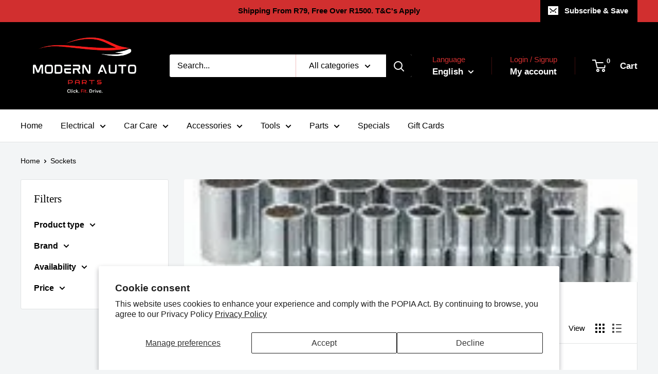

--- FILE ---
content_type: text/html; charset=utf-8
request_url: https://modernautoparts.co.za/collections/sockets
body_size: 38027
content:
<!doctype html>

<html class="no-js" lang="en">
  <head>
  







      

      
<script type="text/javascript">
var a = window.performance && window.performance.mark;
if (a) {
  window.performance.mark("shopsheriff.amp-snippet.start");
}
var doc = document;
var redirect = "/cart" === window.location.pathname
&& (doc.referrer.includes("ampproject.org") || doc.referrer.includes("/a/s/") )
&& !doc.location.search.includes("utm");

if(redirect) {
  var f = doc.location.search ? "&" : "?";
  window.location =
    window.location.origin
  + window.location.pathname
  + f
  + "utm_source=shopsheriff&utm_medium=amp&utm_campaign=shopsheriff&utm_content=add-to-cart";
}
if (a) {
  window.performance.mark("shopsheriff.amp-snippet.end");
}
      </script>


   <link rel="amphtml" href="https://modernautoparts.co.za/a/s/collections/sockets">



    <meta charset="utf-8">
    <meta name="viewport" content="width=device-width, initial-scale=1.0, height=device-height, minimum-scale=1.0, maximum-scale=1.0">
    <meta name="theme-color" content="#d12f2f">

    <title>Automotive Car Sockets Spare Parts Low Price Delivery South Afric</title><meta name="description" content="Shop versatile socket sets for all your automotive tasks."><link rel="canonical" href="https://modernautoparts.co.za/collections/sockets"><!-- Custom favicon set for Modern Auto Parts -->
<link rel="icon" type="image/png" sizes="32x32" href="https://cdn.shopify.com/s/files/1/0606/5943/3703/files/favicon_32x_modern_auto_parts.png?v=1752254767">
<link rel="icon" type="image/png" sizes="64x64" href="https://cdn.shopify.com/s/files/1/0606/5943/3703/files/favicon_64x_modern_auto_parts.png?v=1752254767">
<link rel="icon" type="image/png" sizes="96x96" href="https://cdn.shopify.com/s/files/1/0606/5943/3703/files/favicon_96x_modern_auto_parts.png?v=1752254767">
<link rel="icon" type="image/png" sizes="192x192" href="https://cdn.shopify.com/s/files/1/0606/5943/3703/files/favicon_192x_modern_auto_parts.png?v=1752254767">
<link rel="apple-touch-icon" sizes="180x180" href="https://cdn.shopify.com/s/files/1/0606/5943/3703/files/favicon_180x_modern_auto_parts.png?v=1752254767">
<link rel="shortcut icon" href="https://cdn.shopify.com/s/files/1/0606/5943/3703/files/favicon_32x_modern_auto_parts.png?v=1752254767"><link rel="preload" as="style" href="//modernautoparts.co.za/cdn/shop/t/95/assets/theme.css?v=137310295725797942721752842325">
    <link rel="preload" as="script" href="//modernautoparts.co.za/cdn/shop/t/95/assets/theme.js?v=58436354120716407751752835015">
    <link rel="preconnect" href="https://cdn.shopify.com">
    <link rel="preconnect" href="https://fonts.shopifycdn.com">
    <link rel="dns-prefetch" href="https://productreviews.shopifycdn.com">
    <link rel="dns-prefetch" href="https://ajax.googleapis.com">
    <link rel="dns-prefetch" href="https://maps.googleapis.com">
    <link rel="dns-prefetch" href="https://maps.gstatic.com">

    <meta property="og:type" content="website">
  <meta property="og:title" content="Sockets">
  <meta property="og:image" content="http://modernautoparts.co.za/cdn/shop/collections/27173cf486305746c2e6434dc1c0a32b_09f5a7bb-a17a-433d-94a2-b41e4ef4caec.jpg?v=1750068527">
  <meta property="og:image:secure_url" content="https://modernautoparts.co.za/cdn/shop/collections/27173cf486305746c2e6434dc1c0a32b_09f5a7bb-a17a-433d-94a2-b41e4ef4caec.jpg?v=1750068527">
  <meta property="og:image:width" content="1200">
  <meta property="og:image:height" content="600"><meta property="og:description" content="Shop versatile socket sets for all your automotive tasks."><meta property="og:url" content="https://modernautoparts.co.za/collections/sockets">
<meta property="og:site_name" content="Modern Auto Parts "><meta name="twitter:card" content="summary"><meta name="twitter:title" content="Sockets">
  <meta name="twitter:description" content="">
  <meta name="twitter:image" content="https://modernautoparts.co.za/cdn/shop/collections/27173cf486305746c2e6434dc1c0a32b_09f5a7bb-a17a-433d-94a2-b41e4ef4caec_600x600_crop_center.jpg?v=1750068527">
    <style>
  
  


  
  
  

  :root {
    --default-text-font-size : 15px;
    --base-text-font-size    : 16px;
    --heading-font-family    : "New York", Iowan Old Style, Apple Garamond, Baskerville, Times New Roman, Droid Serif, Times, Source Serif Pro, serif, Apple Color Emoji, Segoe UI Emoji, Segoe UI Symbol;
    --heading-font-weight    : 400;
    --heading-font-style     : normal;
    --text-font-family       : "system_ui", -apple-system, 'Segoe UI', Roboto, 'Helvetica Neue', 'Noto Sans', 'Liberation Sans', Arial, sans-serif, 'Apple Color Emoji', 'Segoe UI Emoji', 'Segoe UI Symbol', 'Noto Color Emoji';
    --text-font-weight       : 400;
    --text-font-style        : normal;
    --text-font-bolder-weight: bolder;
    --text-link-decoration   : underline;

    --text-color               : #000000;
    --text-color-rgb           : 0, 0, 0;
    --heading-color            : #000000;
    --border-color             : #e1e3e4;
    --border-color-rgb         : 225, 227, 228;
    --form-border-color        : #d4d6d8;
    --accent-color             : #d12f2f;
    --accent-color-rgb         : 209, 47, 47;
    --link-color               : #000000;
    --link-color-hover         : #000000;
    --background               : #f3f5f6;
    --secondary-background     : #ffffff;
    --secondary-background-rgb : 255, 255, 255;
    --accent-background        : rgba(209, 47, 47, 0.08);

    --input-background: #ffffff;

    --error-color       : #ff0000;
    --error-background  : rgba(255, 0, 0, 0.07);
    --success-color     : #00aa00;
    --success-background: rgba(0, 170, 0, 0.11);

    --primary-button-background      : #d12f2f;
    --primary-button-background-rgb  : 209, 47, 47;
    --primary-button-text-color      : #ffffff;
    --secondary-button-background    : #ef5350;
    --secondary-button-background-rgb: 239, 83, 80;
    --secondary-button-text-color    : #ffffff;

    --header-background      : #000000;
    --header-text-color      : #ffffff;
    --header-light-text-color: #d12f2f;
    --header-border-color    : rgba(209, 47, 47, 0.3);
    --header-accent-color    : #000000;

    --footer-background-color:    #000000;
    --footer-heading-text-color:  #d12f2f;
    --footer-body-text-color:     #ffffff;
    --footer-body-text-color-rgb: 255, 255, 255;
    --footer-accent-color:        #d12f2f;
    --footer-accent-color-rgb:    209, 47, 47;
    --footer-border:              none;
    
    --flickity-arrow-color: #abb1b4;--product-on-sale-accent           : #ff0000;
    --product-on-sale-accent-rgb       : 255, 0, 0;
    --product-on-sale-color            : #ffffff;
    --product-in-stock-color           : #008a00;
    --product-low-stock-color          : #ee0000;
    --product-sold-out-color           : #8a9297;
    --product-custom-label-1-background: #008a00;
    --product-custom-label-1-color     : #ffffff;
    --product-custom-label-2-background: #00a500;
    --product-custom-label-2-color     : #ffffff;
    --product-review-star-color        : #ffbd00;

    --mobile-container-gutter : 20px;
    --desktop-container-gutter: 40px;

    /* Shopify related variables */
    --payment-terms-background-color: #f3f5f6;
  }
</style>

<script>
  // IE11 does not have support for CSS variables, so we have to polyfill them
  if (!(((window || {}).CSS || {}).supports && window.CSS.supports('(--a: 0)'))) {
    const script = document.createElement('script');
    script.type = 'text/javascript';
    script.src = 'https://cdn.jsdelivr.net/npm/css-vars-ponyfill@2';
    script.onload = function() {
      cssVars({});
    };

    document.getElementsByTagName('head')[0].appendChild(script);
  }
</script>


    <script>window.performance && window.performance.mark && window.performance.mark('shopify.content_for_header.start');</script><meta name="facebook-domain-verification" content="p9qyp9p65igxbks8gy63y6wykcyavq">
<meta name="google-site-verification" content="RbkzKCMNWo6wdgsRbNrPpXMfW7dA-DePBCtQem7xfvM">
<meta id="shopify-digital-wallet" name="shopify-digital-wallet" content="/60659433703/digital_wallets/dialog">
<link rel="alternate" type="application/atom+xml" title="Feed" href="/collections/sockets.atom" />
<link rel="alternate" hreflang="x-default" href="https://modernautoparts.co.za/collections/sockets">
<link rel="alternate" hreflang="en" href="https://modernautoparts.co.za/collections/sockets">
<link rel="alternate" hreflang="af" href="https://modernautoparts.co.za/af/collections/sockets">
<link rel="alternate" hreflang="zu" href="https://modernautoparts.co.za/zu/collections/sockets">
<link rel="alternate" type="application/json+oembed" href="https://modernautoparts.co.za/collections/sockets.oembed">
<script async="async" src="/checkouts/internal/preloads.js?locale=en-ZA"></script>
<script id="shopify-features" type="application/json">{"accessToken":"ab8d90e3a3df91fb426a79c88d8b1ebd","betas":["rich-media-storefront-analytics"],"domain":"modernautoparts.co.za","predictiveSearch":true,"shopId":60659433703,"locale":"en"}</script>
<script>var Shopify = Shopify || {};
Shopify.shop = "modern-parts-midas.myshopify.com";
Shopify.locale = "en";
Shopify.currency = {"active":"ZAR","rate":"1.0"};
Shopify.country = "ZA";
Shopify.theme = {"name":"Modern Auto Parts ~ Warehouse","id":150611394791,"schema_name":"Warehouse","schema_version":"6.6.0","theme_store_id":null,"role":"main"};
Shopify.theme.handle = "null";
Shopify.theme.style = {"id":null,"handle":null};
Shopify.cdnHost = "modernautoparts.co.za/cdn";
Shopify.routes = Shopify.routes || {};
Shopify.routes.root = "/";</script>
<script type="module">!function(o){(o.Shopify=o.Shopify||{}).modules=!0}(window);</script>
<script>!function(o){function n(){var o=[];function n(){o.push(Array.prototype.slice.apply(arguments))}return n.q=o,n}var t=o.Shopify=o.Shopify||{};t.loadFeatures=n(),t.autoloadFeatures=n()}(window);</script>
<script id="shop-js-analytics" type="application/json">{"pageType":"collection"}</script>
<script defer="defer" async type="module" src="//modernautoparts.co.za/cdn/shopifycloud/shop-js/modules/v2/client.init-shop-cart-sync_BdyHc3Nr.en.esm.js"></script>
<script defer="defer" async type="module" src="//modernautoparts.co.za/cdn/shopifycloud/shop-js/modules/v2/chunk.common_Daul8nwZ.esm.js"></script>
<script type="module">
  await import("//modernautoparts.co.za/cdn/shopifycloud/shop-js/modules/v2/client.init-shop-cart-sync_BdyHc3Nr.en.esm.js");
await import("//modernautoparts.co.za/cdn/shopifycloud/shop-js/modules/v2/chunk.common_Daul8nwZ.esm.js");

  window.Shopify.SignInWithShop?.initShopCartSync?.({"fedCMEnabled":true,"windoidEnabled":true});

</script>
<script>(function() {
  var isLoaded = false;
  function asyncLoad() {
    if (isLoaded) return;
    isLoaded = true;
    var urls = ["https:\/\/loox.io\/widget\/EkxJrofZM6\/loox.1664625694468.js?shop=modern-parts-midas.myshopify.com","https:\/\/atlantis.live.zoko.io\/scripts\/main.js?v=v2\u0026shop=modern-parts-midas.myshopify.com"];
    for (var i = 0; i < urls.length; i++) {
      var s = document.createElement('script');
      s.type = 'text/javascript';
      s.async = true;
      s.src = urls[i];
      var x = document.getElementsByTagName('script')[0];
      x.parentNode.insertBefore(s, x);
    }
  };
  if(window.attachEvent) {
    window.attachEvent('onload', asyncLoad);
  } else {
    window.addEventListener('load', asyncLoad, false);
  }
})();</script>
<script id="__st">var __st={"a":60659433703,"offset":7200,"reqid":"6be42b13-eb3f-4c07-aad9-af64820eb33d-1768965366","pageurl":"modernautoparts.co.za\/collections\/sockets","u":"cbca167c4b11","p":"collection","rtyp":"collection","rid":343238738151};</script>
<script>window.ShopifyPaypalV4VisibilityTracking = true;</script>
<script id="captcha-bootstrap">!function(){'use strict';const t='contact',e='account',n='new_comment',o=[[t,t],['blogs',n],['comments',n],[t,'customer']],c=[[e,'customer_login'],[e,'guest_login'],[e,'recover_customer_password'],[e,'create_customer']],r=t=>t.map((([t,e])=>`form[action*='/${t}']:not([data-nocaptcha='true']) input[name='form_type'][value='${e}']`)).join(','),a=t=>()=>t?[...document.querySelectorAll(t)].map((t=>t.form)):[];function s(){const t=[...o],e=r(t);return a(e)}const i='password',u='form_key',d=['recaptcha-v3-token','g-recaptcha-response','h-captcha-response',i],f=()=>{try{return window.sessionStorage}catch{return}},m='__shopify_v',_=t=>t.elements[u];function p(t,e,n=!1){try{const o=window.sessionStorage,c=JSON.parse(o.getItem(e)),{data:r}=function(t){const{data:e,action:n}=t;return t[m]||n?{data:e,action:n}:{data:t,action:n}}(c);for(const[e,n]of Object.entries(r))t.elements[e]&&(t.elements[e].value=n);n&&o.removeItem(e)}catch(o){console.error('form repopulation failed',{error:o})}}const l='form_type',E='cptcha';function T(t){t.dataset[E]=!0}const w=window,h=w.document,L='Shopify',v='ce_forms',y='captcha';let A=!1;((t,e)=>{const n=(g='f06e6c50-85a8-45c8-87d0-21a2b65856fe',I='https://cdn.shopify.com/shopifycloud/storefront-forms-hcaptcha/ce_storefront_forms_captcha_hcaptcha.v1.5.2.iife.js',D={infoText:'Protected by hCaptcha',privacyText:'Privacy',termsText:'Terms'},(t,e,n)=>{const o=w[L][v],c=o.bindForm;if(c)return c(t,g,e,D).then(n);var r;o.q.push([[t,g,e,D],n]),r=I,A||(h.body.append(Object.assign(h.createElement('script'),{id:'captcha-provider',async:!0,src:r})),A=!0)});var g,I,D;w[L]=w[L]||{},w[L][v]=w[L][v]||{},w[L][v].q=[],w[L][y]=w[L][y]||{},w[L][y].protect=function(t,e){n(t,void 0,e),T(t)},Object.freeze(w[L][y]),function(t,e,n,w,h,L){const[v,y,A,g]=function(t,e,n){const i=e?o:[],u=t?c:[],d=[...i,...u],f=r(d),m=r(i),_=r(d.filter((([t,e])=>n.includes(e))));return[a(f),a(m),a(_),s()]}(w,h,L),I=t=>{const e=t.target;return e instanceof HTMLFormElement?e:e&&e.form},D=t=>v().includes(t);t.addEventListener('submit',(t=>{const e=I(t);if(!e)return;const n=D(e)&&!e.dataset.hcaptchaBound&&!e.dataset.recaptchaBound,o=_(e),c=g().includes(e)&&(!o||!o.value);(n||c)&&t.preventDefault(),c&&!n&&(function(t){try{if(!f())return;!function(t){const e=f();if(!e)return;const n=_(t);if(!n)return;const o=n.value;o&&e.removeItem(o)}(t);const e=Array.from(Array(32),(()=>Math.random().toString(36)[2])).join('');!function(t,e){_(t)||t.append(Object.assign(document.createElement('input'),{type:'hidden',name:u})),t.elements[u].value=e}(t,e),function(t,e){const n=f();if(!n)return;const o=[...t.querySelectorAll(`input[type='${i}']`)].map((({name:t})=>t)),c=[...d,...o],r={};for(const[a,s]of new FormData(t).entries())c.includes(a)||(r[a]=s);n.setItem(e,JSON.stringify({[m]:1,action:t.action,data:r}))}(t,e)}catch(e){console.error('failed to persist form',e)}}(e),e.submit())}));const S=(t,e)=>{t&&!t.dataset[E]&&(n(t,e.some((e=>e===t))),T(t))};for(const o of['focusin','change'])t.addEventListener(o,(t=>{const e=I(t);D(e)&&S(e,y())}));const B=e.get('form_key'),M=e.get(l),P=B&&M;t.addEventListener('DOMContentLoaded',(()=>{const t=y();if(P)for(const e of t)e.elements[l].value===M&&p(e,B);[...new Set([...A(),...v().filter((t=>'true'===t.dataset.shopifyCaptcha))])].forEach((e=>S(e,t)))}))}(h,new URLSearchParams(w.location.search),n,t,e,['guest_login'])})(!0,!0)}();</script>
<script integrity="sha256-4kQ18oKyAcykRKYeNunJcIwy7WH5gtpwJnB7kiuLZ1E=" data-source-attribution="shopify.loadfeatures" defer="defer" src="//modernautoparts.co.za/cdn/shopifycloud/storefront/assets/storefront/load_feature-a0a9edcb.js" crossorigin="anonymous"></script>
<script data-source-attribution="shopify.dynamic_checkout.dynamic.init">var Shopify=Shopify||{};Shopify.PaymentButton=Shopify.PaymentButton||{isStorefrontPortableWallets:!0,init:function(){window.Shopify.PaymentButton.init=function(){};var t=document.createElement("script");t.src="https://modernautoparts.co.za/cdn/shopifycloud/portable-wallets/latest/portable-wallets.en.js",t.type="module",document.head.appendChild(t)}};
</script>
<script data-source-attribution="shopify.dynamic_checkout.buyer_consent">
  function portableWalletsHideBuyerConsent(e){var t=document.getElementById("shopify-buyer-consent"),n=document.getElementById("shopify-subscription-policy-button");t&&n&&(t.classList.add("hidden"),t.setAttribute("aria-hidden","true"),n.removeEventListener("click",e))}function portableWalletsShowBuyerConsent(e){var t=document.getElementById("shopify-buyer-consent"),n=document.getElementById("shopify-subscription-policy-button");t&&n&&(t.classList.remove("hidden"),t.removeAttribute("aria-hidden"),n.addEventListener("click",e))}window.Shopify?.PaymentButton&&(window.Shopify.PaymentButton.hideBuyerConsent=portableWalletsHideBuyerConsent,window.Shopify.PaymentButton.showBuyerConsent=portableWalletsShowBuyerConsent);
</script>
<script data-source-attribution="shopify.dynamic_checkout.cart.bootstrap">document.addEventListener("DOMContentLoaded",(function(){function t(){return document.querySelector("shopify-accelerated-checkout-cart, shopify-accelerated-checkout")}if(t())Shopify.PaymentButton.init();else{new MutationObserver((function(e,n){t()&&(Shopify.PaymentButton.init(),n.disconnect())})).observe(document.body,{childList:!0,subtree:!0})}}));
</script>
<script id='scb4127' type='text/javascript' async='' src='https://modernautoparts.co.za/cdn/shopifycloud/privacy-banner/storefront-banner.js'></script>
<script>window.performance && window.performance.mark && window.performance.mark('shopify.content_for_header.end');</script>

    <link rel="stylesheet" href="//modernautoparts.co.za/cdn/shop/t/95/assets/theme.css?v=137310295725797942721752842325">

    <script type="application/ld+json">
  {
    "@context": "https://schema.org",
    "@type": "BreadcrumbList",
    "itemListElement": [{
        "@type": "ListItem",
        "position": 1,
        "name": "Home",
        "item": "https://modernautoparts.co.za"
      },{
            "@type": "ListItem",
            "position": 2,
            "name": "Sockets",
            "item": "https://modernautoparts.co.za/collections/sockets"
          }]
  }
</script>

    <script>
      // This allows to expose several variables to the global scope, to be used in scripts
      window.theme = {
        pageType: "collection",
        cartCount: 0,
        moneyFormat: "R {{amount}}",
        moneyWithCurrencyFormat: "R {{amount}} ZAR",
        currencyCodeEnabled: false,
        showDiscount: true,
        discountMode: "saving",
        cartType: "drawer"
      };

      window.routes = {
        rootUrl: "\/",
        rootUrlWithoutSlash: '',
        cartUrl: "\/cart",
        cartAddUrl: "\/cart\/add",
        cartChangeUrl: "\/cart\/change",
        searchUrl: "\/search",
        productRecommendationsUrl: "\/recommendations\/products"
      };

      window.languages = {
        productRegularPrice: "Regular price",
        productSalePrice: "Sale price",
        collectionOnSaleLabel: "Save {{savings}}",
        productFormUnavailable: "Unavailable",
        productFormAddToCart: "Add to cart",
        productFormPreOrder: "Pre-order",
        productFormSoldOut: "Sold out",
        productAdded: "Product has been added to your cart",
        productAddedShort: "Added!",
        shippingEstimatorNoResults: "No shipping could be found for your address.",
        shippingEstimatorOneResult: "There is one shipping rate for your address:",
        shippingEstimatorMultipleResults: "There are {{count}} shipping rates for your address:",
        shippingEstimatorErrors: "There are some errors:"
      };

      document.documentElement.className = document.documentElement.className.replace('no-js', 'js');
    </script><script src="//modernautoparts.co.za/cdn/shop/t/95/assets/theme.js?v=58436354120716407751752835015" defer></script>
    <script src="//modernautoparts.co.za/cdn/shop/t/95/assets/custom.js?v=102476495355921946141752835015" defer></script><script>
        (function () {
          window.onpageshow = function() {
            // We force re-freshing the cart content onpageshow, as most browsers will serve a cache copy when hitting the
            // back button, which cause staled data
            document.documentElement.dispatchEvent(new CustomEvent('cart:refresh', {
              bubbles: true,
              detail: {scrollToTop: false}
            }));
          };
        })();
      </script><script type="application/ld+json">
{
  "@context": "https://schema.org",
  "@graph": [
    {
      "@type": "AutoPartsStore",
      "@id": "https://modernautoparts.co.za#store",
      "name": "Modern Auto Parts",
      "image": "https://modernautoparts.co.za/cdn/shop/files/modernautopartslogo_250x.png",
      "url": "https://modernautoparts.co.za",
      "description": "Modern Auto Parts is a trusted online car parts supplier in South Africa. We sell mechanical spares for VW, Toyota, Opel, Hyundai and more. Secure payments with Visa, Mastercard, Payflex, Mobicred, SnapScan, Zapper and others.",
      "telephone": "+27 21 448 9982",
      "email": "admin@modernautoparts.co.za",
      "address": {
        "@type": "PostalAddress",
        "streetAddress": "135 Voortrekker Road",
        "addressLocality": "Salt River",
        "addressRegion": "Western Cape",
        "postalCode": "7941",
        "addressCountry": "ZA"
      },
      "geo": {
        "@type": "GeoCoordinates",
        "latitude": -33.924526374569446,
        "longitude": 18.474518538412195
      },
      "openingHours": [
        "Mo-Fr 08:00-17:30",
        "Sa 08:00-13:00"
      ],
      "paymentAccepted": [
        "Visa",
        "Mastercard",
        "Payflex",
        "PayJustNow",
        "Float",
        "Mobicred",
        "MoreTyme",
        "SnapScan",
        "Zapper"
      ],
      "aggregateRating": {
        "@type": "AggregateRating",
        "ratingValue": "4.7",
        "reviewCount": "2000"
      },
      "priceRange": "R100 - R5000",
      "sameAs": [
        "https://www.facebook.com/ModernAutoPartsCPT/",
        "https://www.hellopeter.com/modern-auto-parts",
        "https://www.bobshop.co.za/user/1577541/Modern_Auto_Parts",
        "https://g.co/kgs/E1cT3Vh"
      ]
    },
    {
      "@type": "Organization",
      "@id": "https://modernautoparts.co.za#organization",
      "name": "Modern Auto Parts",
      "url": "https://modernautoparts.co.za",
      "logo": "https://modernautoparts.co.za/cdn/shop/files/modernautopartslogo_250x.png",
      "sameAs": [
        "https://www.facebook.com/ModernAutoPartsCPT/",
        "https://www.hellopeter.com/modern-auto-parts",
        "https://www.bobshop.co.za/user/1577541/Modern_Auto_Parts"
      ],
      "contactPoint": {
        "@type": "ContactPoint",
        "telephone": "+27 21 448 9982",
        "contactType": "Customer Service",
        "areaServed": "ZA",
        "availableLanguage": ["English", "Afrikaans"]
      }
    }
  ]
}
</script>

  <script>window.is_hulkpo_installed=true</script><!-- BEGIN app block: shopify://apps/sc-easy-redirects/blocks/app/be3f8dbd-5d43-46b4-ba43-2d65046054c2 -->
    <!-- common for all pages -->
    
    
        
            <script src="https://cdn.shopify.com/extensions/264f3360-3201-4ab7-9087-2c63466c86a3/sc-easy-redirects-5/assets/esc-redirect-app-live-feature.js" async></script>
        
    




<!-- END app block --><script src="https://cdn.shopify.com/extensions/19689677-6488-4a31-adf3-fcf4359c5fd9/forms-2295/assets/shopify-forms-loader.js" type="text/javascript" defer="defer"></script>
<link href="https://monorail-edge.shopifysvc.com" rel="dns-prefetch">
<script>(function(){if ("sendBeacon" in navigator && "performance" in window) {try {var session_token_from_headers = performance.getEntriesByType('navigation')[0].serverTiming.find(x => x.name == '_s').description;} catch {var session_token_from_headers = undefined;}var session_cookie_matches = document.cookie.match(/_shopify_s=([^;]*)/);var session_token_from_cookie = session_cookie_matches && session_cookie_matches.length === 2 ? session_cookie_matches[1] : "";var session_token = session_token_from_headers || session_token_from_cookie || "";function handle_abandonment_event(e) {var entries = performance.getEntries().filter(function(entry) {return /monorail-edge.shopifysvc.com/.test(entry.name);});if (!window.abandonment_tracked && entries.length === 0) {window.abandonment_tracked = true;var currentMs = Date.now();var navigation_start = performance.timing.navigationStart;var payload = {shop_id: 60659433703,url: window.location.href,navigation_start,duration: currentMs - navigation_start,session_token,page_type: "collection"};window.navigator.sendBeacon("https://monorail-edge.shopifysvc.com/v1/produce", JSON.stringify({schema_id: "online_store_buyer_site_abandonment/1.1",payload: payload,metadata: {event_created_at_ms: currentMs,event_sent_at_ms: currentMs}}));}}window.addEventListener('pagehide', handle_abandonment_event);}}());</script>
<script id="web-pixels-manager-setup">(function e(e,d,r,n,o){if(void 0===o&&(o={}),!Boolean(null===(a=null===(i=window.Shopify)||void 0===i?void 0:i.analytics)||void 0===a?void 0:a.replayQueue)){var i,a;window.Shopify=window.Shopify||{};var t=window.Shopify;t.analytics=t.analytics||{};var s=t.analytics;s.replayQueue=[],s.publish=function(e,d,r){return s.replayQueue.push([e,d,r]),!0};try{self.performance.mark("wpm:start")}catch(e){}var l=function(){var e={modern:/Edge?\/(1{2}[4-9]|1[2-9]\d|[2-9]\d{2}|\d{4,})\.\d+(\.\d+|)|Firefox\/(1{2}[4-9]|1[2-9]\d|[2-9]\d{2}|\d{4,})\.\d+(\.\d+|)|Chrom(ium|e)\/(9{2}|\d{3,})\.\d+(\.\d+|)|(Maci|X1{2}).+ Version\/(15\.\d+|(1[6-9]|[2-9]\d|\d{3,})\.\d+)([,.]\d+|)( \(\w+\)|)( Mobile\/\w+|) Safari\/|Chrome.+OPR\/(9{2}|\d{3,})\.\d+\.\d+|(CPU[ +]OS|iPhone[ +]OS|CPU[ +]iPhone|CPU IPhone OS|CPU iPad OS)[ +]+(15[._]\d+|(1[6-9]|[2-9]\d|\d{3,})[._]\d+)([._]\d+|)|Android:?[ /-](13[3-9]|1[4-9]\d|[2-9]\d{2}|\d{4,})(\.\d+|)(\.\d+|)|Android.+Firefox\/(13[5-9]|1[4-9]\d|[2-9]\d{2}|\d{4,})\.\d+(\.\d+|)|Android.+Chrom(ium|e)\/(13[3-9]|1[4-9]\d|[2-9]\d{2}|\d{4,})\.\d+(\.\d+|)|SamsungBrowser\/([2-9]\d|\d{3,})\.\d+/,legacy:/Edge?\/(1[6-9]|[2-9]\d|\d{3,})\.\d+(\.\d+|)|Firefox\/(5[4-9]|[6-9]\d|\d{3,})\.\d+(\.\d+|)|Chrom(ium|e)\/(5[1-9]|[6-9]\d|\d{3,})\.\d+(\.\d+|)([\d.]+$|.*Safari\/(?![\d.]+ Edge\/[\d.]+$))|(Maci|X1{2}).+ Version\/(10\.\d+|(1[1-9]|[2-9]\d|\d{3,})\.\d+)([,.]\d+|)( \(\w+\)|)( Mobile\/\w+|) Safari\/|Chrome.+OPR\/(3[89]|[4-9]\d|\d{3,})\.\d+\.\d+|(CPU[ +]OS|iPhone[ +]OS|CPU[ +]iPhone|CPU IPhone OS|CPU iPad OS)[ +]+(10[._]\d+|(1[1-9]|[2-9]\d|\d{3,})[._]\d+)([._]\d+|)|Android:?[ /-](13[3-9]|1[4-9]\d|[2-9]\d{2}|\d{4,})(\.\d+|)(\.\d+|)|Mobile Safari.+OPR\/([89]\d|\d{3,})\.\d+\.\d+|Android.+Firefox\/(13[5-9]|1[4-9]\d|[2-9]\d{2}|\d{4,})\.\d+(\.\d+|)|Android.+Chrom(ium|e)\/(13[3-9]|1[4-9]\d|[2-9]\d{2}|\d{4,})\.\d+(\.\d+|)|Android.+(UC? ?Browser|UCWEB|U3)[ /]?(15\.([5-9]|\d{2,})|(1[6-9]|[2-9]\d|\d{3,})\.\d+)\.\d+|SamsungBrowser\/(5\.\d+|([6-9]|\d{2,})\.\d+)|Android.+MQ{2}Browser\/(14(\.(9|\d{2,})|)|(1[5-9]|[2-9]\d|\d{3,})(\.\d+|))(\.\d+|)|K[Aa][Ii]OS\/(3\.\d+|([4-9]|\d{2,})\.\d+)(\.\d+|)/},d=e.modern,r=e.legacy,n=navigator.userAgent;return n.match(d)?"modern":n.match(r)?"legacy":"unknown"}(),u="modern"===l?"modern":"legacy",c=(null!=n?n:{modern:"",legacy:""})[u],f=function(e){return[e.baseUrl,"/wpm","/b",e.hashVersion,"modern"===e.buildTarget?"m":"l",".js"].join("")}({baseUrl:d,hashVersion:r,buildTarget:u}),m=function(e){var d=e.version,r=e.bundleTarget,n=e.surface,o=e.pageUrl,i=e.monorailEndpoint;return{emit:function(e){var a=e.status,t=e.errorMsg,s=(new Date).getTime(),l=JSON.stringify({metadata:{event_sent_at_ms:s},events:[{schema_id:"web_pixels_manager_load/3.1",payload:{version:d,bundle_target:r,page_url:o,status:a,surface:n,error_msg:t},metadata:{event_created_at_ms:s}}]});if(!i)return console&&console.warn&&console.warn("[Web Pixels Manager] No Monorail endpoint provided, skipping logging."),!1;try{return self.navigator.sendBeacon.bind(self.navigator)(i,l)}catch(e){}var u=new XMLHttpRequest;try{return u.open("POST",i,!0),u.setRequestHeader("Content-Type","text/plain"),u.send(l),!0}catch(e){return console&&console.warn&&console.warn("[Web Pixels Manager] Got an unhandled error while logging to Monorail."),!1}}}}({version:r,bundleTarget:l,surface:e.surface,pageUrl:self.location.href,monorailEndpoint:e.monorailEndpoint});try{o.browserTarget=l,function(e){var d=e.src,r=e.async,n=void 0===r||r,o=e.onload,i=e.onerror,a=e.sri,t=e.scriptDataAttributes,s=void 0===t?{}:t,l=document.createElement("script"),u=document.querySelector("head"),c=document.querySelector("body");if(l.async=n,l.src=d,a&&(l.integrity=a,l.crossOrigin="anonymous"),s)for(var f in s)if(Object.prototype.hasOwnProperty.call(s,f))try{l.dataset[f]=s[f]}catch(e){}if(o&&l.addEventListener("load",o),i&&l.addEventListener("error",i),u)u.appendChild(l);else{if(!c)throw new Error("Did not find a head or body element to append the script");c.appendChild(l)}}({src:f,async:!0,onload:function(){if(!function(){var e,d;return Boolean(null===(d=null===(e=window.Shopify)||void 0===e?void 0:e.analytics)||void 0===d?void 0:d.initialized)}()){var d=window.webPixelsManager.init(e)||void 0;if(d){var r=window.Shopify.analytics;r.replayQueue.forEach((function(e){var r=e[0],n=e[1],o=e[2];d.publishCustomEvent(r,n,o)})),r.replayQueue=[],r.publish=d.publishCustomEvent,r.visitor=d.visitor,r.initialized=!0}}},onerror:function(){return m.emit({status:"failed",errorMsg:"".concat(f," has failed to load")})},sri:function(e){var d=/^sha384-[A-Za-z0-9+/=]+$/;return"string"==typeof e&&d.test(e)}(c)?c:"",scriptDataAttributes:o}),m.emit({status:"loading"})}catch(e){m.emit({status:"failed",errorMsg:(null==e?void 0:e.message)||"Unknown error"})}}})({shopId: 60659433703,storefrontBaseUrl: "https://modernautoparts.co.za",extensionsBaseUrl: "https://extensions.shopifycdn.com/cdn/shopifycloud/web-pixels-manager",monorailEndpoint: "https://monorail-edge.shopifysvc.com/unstable/produce_batch",surface: "storefront-renderer",enabledBetaFlags: ["2dca8a86"],webPixelsConfigList: [{"id":"383025383","configuration":"{\"config\":\"{\\\"google_tag_ids\\\":[\\\"G-M3B4HYB5YL\\\",\\\"AW-10799235252\\\",\\\"GT-WVGNSRC\\\"],\\\"target_country\\\":\\\"ZA\\\",\\\"gtag_events\\\":[{\\\"type\\\":\\\"begin_checkout\\\",\\\"action_label\\\":[\\\"G-M3B4HYB5YL\\\",\\\"AW-10799235252\\\/Q9moCI2R9v8CELSBvZ0o\\\"]},{\\\"type\\\":\\\"search\\\",\\\"action_label\\\":[\\\"G-M3B4HYB5YL\\\",\\\"AW-10799235252\\\/0lJICJCR9v8CELSBvZ0o\\\"]},{\\\"type\\\":\\\"view_item\\\",\\\"action_label\\\":[\\\"G-M3B4HYB5YL\\\",\\\"AW-10799235252\\\/eD81CIeR9v8CELSBvZ0o\\\",\\\"MC-4SCZ85BTBE\\\"]},{\\\"type\\\":\\\"purchase\\\",\\\"action_label\\\":[\\\"G-M3B4HYB5YL\\\",\\\"AW-10799235252\\\/0sK2CISR9v8CELSBvZ0o\\\",\\\"MC-4SCZ85BTBE\\\",\\\"AW-10799235252\\\/r-RNCM3P3M8DELSBvZ0o\\\"]},{\\\"type\\\":\\\"page_view\\\",\\\"action_label\\\":[\\\"G-M3B4HYB5YL\\\",\\\"AW-10799235252\\\/smuPCIGR9v8CELSBvZ0o\\\",\\\"MC-4SCZ85BTBE\\\"]},{\\\"type\\\":\\\"add_payment_info\\\",\\\"action_label\\\":[\\\"G-M3B4HYB5YL\\\",\\\"AW-10799235252\\\/A5bYCJOR9v8CELSBvZ0o\\\"]},{\\\"type\\\":\\\"add_to_cart\\\",\\\"action_label\\\":[\\\"G-M3B4HYB5YL\\\",\\\"AW-10799235252\\\/CkVuCIqR9v8CELSBvZ0o\\\"]}],\\\"enable_monitoring_mode\\\":false}\"}","eventPayloadVersion":"v1","runtimeContext":"OPEN","scriptVersion":"b2a88bafab3e21179ed38636efcd8a93","type":"APP","apiClientId":1780363,"privacyPurposes":[],"dataSharingAdjustments":{"protectedCustomerApprovalScopes":["read_customer_address","read_customer_email","read_customer_name","read_customer_personal_data","read_customer_phone"]}},{"id":"203751655","configuration":"{\"pixel_id\":\"4502858686501456\",\"pixel_type\":\"facebook_pixel\",\"metaapp_system_user_token\":\"-\"}","eventPayloadVersion":"v1","runtimeContext":"OPEN","scriptVersion":"ca16bc87fe92b6042fbaa3acc2fbdaa6","type":"APP","apiClientId":2329312,"privacyPurposes":["ANALYTICS","MARKETING","SALE_OF_DATA"],"dataSharingAdjustments":{"protectedCustomerApprovalScopes":["read_customer_address","read_customer_email","read_customer_name","read_customer_personal_data","read_customer_phone"]}},{"id":"31195367","eventPayloadVersion":"1","runtimeContext":"LAX","scriptVersion":"2","type":"CUSTOM","privacyPurposes":["ANALYTICS","MARKETING","SALE_OF_DATA"],"name":"Purchase Tracking"},{"id":"shopify-app-pixel","configuration":"{}","eventPayloadVersion":"v1","runtimeContext":"STRICT","scriptVersion":"0450","apiClientId":"shopify-pixel","type":"APP","privacyPurposes":["ANALYTICS","MARKETING"]},{"id":"shopify-custom-pixel","eventPayloadVersion":"v1","runtimeContext":"LAX","scriptVersion":"0450","apiClientId":"shopify-pixel","type":"CUSTOM","privacyPurposes":["ANALYTICS","MARKETING"]}],isMerchantRequest: false,initData: {"shop":{"name":"Modern Auto Parts ","paymentSettings":{"currencyCode":"ZAR"},"myshopifyDomain":"modern-parts-midas.myshopify.com","countryCode":"ZA","storefrontUrl":"https:\/\/modernautoparts.co.za"},"customer":null,"cart":null,"checkout":null,"productVariants":[],"purchasingCompany":null},},"https://modernautoparts.co.za/cdn","fcfee988w5aeb613cpc8e4bc33m6693e112",{"modern":"","legacy":""},{"shopId":"60659433703","storefrontBaseUrl":"https:\/\/modernautoparts.co.za","extensionBaseUrl":"https:\/\/extensions.shopifycdn.com\/cdn\/shopifycloud\/web-pixels-manager","surface":"storefront-renderer","enabledBetaFlags":"[\"2dca8a86\"]","isMerchantRequest":"false","hashVersion":"fcfee988w5aeb613cpc8e4bc33m6693e112","publish":"custom","events":"[[\"page_viewed\",{}],[\"collection_viewed\",{\"collection\":{\"id\":\"343238738151\",\"title\":\"Sockets\",\"productVariants\":[{\"price\":{\"amount\":285.95,\"currencyCode\":\"ZAR\"},\"product\":{\"title\":\"Autogear 40Pc Socket Set\",\"vendor\":\"Autogear\",\"id\":\"7342355185895\",\"untranslatedTitle\":\"Autogear 40Pc Socket Set\",\"url\":\"\/products\/autogear-38pc-socket-set\",\"type\":\"Socket\"},\"id\":\"41917819355367\",\"image\":{\"src\":\"\/\/modernautoparts.co.za\/cdn\/shop\/products\/autogear-40pc-socket-set-289.jpg?v=1751188987\"},\"sku\":\"SK40PC\",\"title\":\"Default Title\",\"untranslatedTitle\":\"Default Title\"},{\"price\":{\"amount\":215.0,\"currencyCode\":\"ZAR\"},\"product\":{\"title\":\"Autogear ⅜'' Drive Sockets\",\"vendor\":\"Ampro\",\"id\":\"7342287847655\",\"untranslatedTitle\":\"Autogear ⅜'' Drive Sockets\",\"url\":\"\/products\/autogear-drive-sockets\",\"type\":\"Socket\"},\"id\":\"41917720396007\",\"image\":{\"src\":\"\/\/modernautoparts.co.za\/cdn\/shop\/products\/autogear-38-drive-sockets-24mm-socket-562.jpg?v=1751258904\"},\"sku\":\"SOT24\",\"title\":\"24mm\",\"untranslatedTitle\":\"24mm\"},{\"price\":{\"amount\":60.2,\"currencyCode\":\"ZAR\"},\"product\":{\"title\":\"Autogear Reducer 1\/2 To 3\/8 Or 3\/8 To 1\/4\\\"\",\"vendor\":\"Autogear\",\"id\":\"7342354497767\",\"untranslatedTitle\":\"Autogear Reducer 1\/2 To 3\/8 Or 3\/8 To 1\/4\\\"\",\"url\":\"\/products\/autogear-reducer-1-2-to-3-8\",\"type\":\"Socket\"},\"id\":\"41917818437863\",\"image\":{\"src\":\"\/\/modernautoparts.co.za\/cdn\/shop\/products\/autogear-reducer-12-to-38-or-14-socket-374.jpg?v=1751462919\"},\"sku\":\"TRD1\",\"title\":\"1\/2\\\" to 3\/8\\\"\",\"untranslatedTitle\":\"1\/2\\\" to 3\/8\\\"\"},{\"price\":{\"amount\":99.97,\"currencyCode\":\"ZAR\"},\"product\":{\"title\":\"Autogear 7 Piece Hex Bit Set\",\"vendor\":\"Autogear\",\"id\":\"7341774799079\",\"untranslatedTitle\":\"Autogear 7 Piece Hex Bit Set\",\"url\":\"\/products\/autogear-7-piece-hex-bit-set\",\"type\":\"Socket\"},\"id\":\"41916713599207\",\"image\":{\"src\":\"\/\/modernautoparts.co.za\/cdn\/shop\/products\/autogear-7-piece-hex-bit-set-socket-866.jpg?v=1750591868\"},\"sku\":\"SS07H\",\"title\":\"Default Title\",\"untranslatedTitle\":\"Default Title\"},{\"price\":{\"amount\":64.5,\"currencyCode\":\"ZAR\"},\"product\":{\"title\":\"Autogear ½'' Drive Extension Socket\",\"vendor\":\"Autogear\",\"id\":\"7342287978727\",\"untranslatedTitle\":\"Autogear ½'' Drive Extension Socket\",\"url\":\"\/products\/drive-extension-bar\",\"type\":\"Socket\"},\"id\":\"41917720821991\",\"image\":{\"src\":\"\/\/modernautoparts.co.za\/cdn\/shop\/products\/autogear-12-drive-extension-socket-417.jpg?v=1751182884\"},\"sku\":\"TKE03\",\"title\":\"Default Title\",\"untranslatedTitle\":\"Default Title\"},{\"price\":{\"amount\":359.05,\"currencyCode\":\"ZAR\"},\"product\":{\"title\":\"Autogear 7Pc Socket Set 1\/2\\\" Drive\",\"vendor\":\"Autogear\",\"id\":\"7342355284199\",\"untranslatedTitle\":\"Autogear 7Pc Socket Set 1\/2\\\" Drive\",\"url\":\"\/products\/autogear-7pc-socket-set-1-2-drive\",\"type\":\"Socket\"},\"id\":\"41917819453671\",\"image\":{\"src\":\"\/\/modernautoparts.co.za\/cdn\/shop\/products\/autogear-7pc-socket-set-12-drive-533.jpg?v=1751193624\"},\"sku\":\"SK7PC\",\"title\":\"Default Title\",\"untranslatedTitle\":\"Default Title\"},{\"price\":{\"amount\":576.2,\"currencyCode\":\"ZAR\"},\"product\":{\"title\":\"Autogear 16Pc Socket Set 1\/4\\\" Drive\",\"vendor\":\"Autogear\",\"id\":\"7342355251431\",\"untranslatedTitle\":\"Autogear 16Pc Socket Set 1\/4\\\" Drive\",\"url\":\"\/products\/autogear-16pc-socket-set-1-4-drive\",\"type\":\"Socket\"},\"id\":\"41917819420903\",\"image\":{\"src\":\"\/\/modernautoparts.co.za\/cdn\/shop\/products\/autogear-16pc-socket-set-14-drive-570.jpg?v=1751198768\"},\"sku\":\"SK16PC\",\"title\":\"Default Title\",\"untranslatedTitle\":\"Default Title\"},{\"price\":{\"amount\":5209.45,\"currencyCode\":\"ZAR\"},\"product\":{\"title\":\"Autogear 215Pc Socket Set\",\"vendor\":\"Autogear\",\"id\":\"7342355087591\",\"untranslatedTitle\":\"Autogear 215Pc Socket Set\",\"url\":\"\/products\/autogear-215pc-socket-set\",\"type\":\"Socket\"},\"id\":\"41917819257063\",\"image\":{\"src\":\"\/\/modernautoparts.co.za\/cdn\/shop\/files\/SK215PC.jpg?v=1750862680\"},\"sku\":\"SK215PC\",\"title\":\"Default Title\",\"untranslatedTitle\":\"Default Title\"},{\"price\":{\"amount\":218.22,\"currencyCode\":\"ZAR\"},\"product\":{\"title\":\"Autogear 6Pc Torx Socket Set 1\/2\\\" Drive\",\"vendor\":\"Autogear\",\"id\":\"7342313308391\",\"untranslatedTitle\":\"Autogear 6Pc Torx Socket Set 1\/2\\\" Drive\",\"url\":\"\/products\/autogear-7pc-socket-set-1-2-drive-1\",\"type\":\"Socket\"},\"id\":\"41917750640871\",\"image\":{\"src\":\"\/\/modernautoparts.co.za\/cdn\/shop\/products\/autogear-6pc-torx-socket-set-12-drive-967.jpg?v=1751176105\"},\"sku\":\"SK6PC\",\"title\":\"Default Title\",\"untranslatedTitle\":\"Default Title\"},{\"price\":{\"amount\":99.97,\"currencyCode\":\"ZAR\"},\"product\":{\"title\":\"Autogear Coarse Bit Set 1\/2\\\" Driver Adapter\",\"vendor\":\"Autogear\",\"id\":\"7342312718567\",\"untranslatedTitle\":\"Autogear Coarse Bit Set 1\/2\\\" Driver Adapter\",\"url\":\"\/products\/autogear-coarse-bit-set-1-2-driver-adapter\",\"type\":\"Socket\"},\"id\":\"41917749166311\",\"image\":{\"src\":\"\/\/modernautoparts.co.za\/cdn\/shop\/products\/autogear-coarse-bit-set-12-driver-adapter-socket-331.jpg?v=1751160667\"},\"sku\":\"SS07C\",\"title\":\"Default Title\",\"untranslatedTitle\":\"Default Title\"},{\"price\":{\"amount\":99.97,\"currencyCode\":\"ZAR\"},\"product\":{\"title\":\"Autogear Fine Bit Set 1\/2\\\" Driver Adapter\",\"vendor\":\"Autogear\",\"id\":\"7342312816871\",\"untranslatedTitle\":\"Autogear Fine Bit Set 1\/2\\\" Driver Adapter\",\"url\":\"\/products\/autogear-fine-bit-set-1-2-driver-adapter\",\"type\":\"Socket\"},\"id\":\"41917749264615\",\"image\":{\"src\":\"\/\/modernautoparts.co.za\/cdn\/shop\/products\/autogear-fine-bit-set-12-driver-adapter-socket-154.jpg?v=1751161626\"},\"sku\":\"SS06F\",\"title\":\"Default Title\",\"untranslatedTitle\":\"Default Title\"},{\"price\":{\"amount\":321.43,\"currencyCode\":\"ZAR\"},\"product\":{\"title\":\"Autogear  ⅜'' Drive Extension Socket\",\"vendor\":\"Autogear\",\"id\":\"7342288142567\",\"untranslatedTitle\":\"Autogear  ⅜'' Drive Extension Socket\",\"url\":\"\/products\/autogear-drive-extension-socket\",\"type\":\"Socket\"},\"id\":\"41917720985831\",\"image\":{\"src\":\"\/\/modernautoparts.co.za\/cdn\/shop\/products\/autogear-38-drive-extension-socket-570.jpg?v=1751200943\"},\"sku\":\"TKE100\",\"title\":\"Default Title\",\"untranslatedTitle\":\"Default Title\"},{\"price\":{\"amount\":159.1,\"currencyCode\":\"ZAR\"},\"product\":{\"title\":\"Autogear 10'' Extension Bar\",\"vendor\":\"Autogear\",\"id\":\"7342287945959\",\"untranslatedTitle\":\"Autogear 10'' Extension Bar\",\"url\":\"\/products\/autogear-10-extension-bar\",\"type\":\"Extension bar\"},\"id\":\"41917720789223\",\"image\":{\"src\":\"\/\/modernautoparts.co.za\/cdn\/shop\/products\/autogear-10-extension-bar-458.jpg?v=1751188763\"},\"sku\":\"TKE10\",\"title\":\"Default Title\",\"untranslatedTitle\":\"Default Title\"},{\"price\":{\"amount\":508.48,\"currencyCode\":\"ZAR\"},\"product\":{\"title\":\"Autogear ¾'' Drive Extension Socket\",\"vendor\":\"Autogear\",\"id\":\"7342288077031\",\"untranslatedTitle\":\"Autogear ¾'' Drive Extension Socket\",\"url\":\"\/products\/autogear-drive-extension-socket-1\",\"type\":\"Socket\"},\"id\":\"41917720920295\",\"image\":{\"src\":\"\/\/modernautoparts.co.za\/cdn\/shop\/products\/autogear-34-drive-extension-socket-450.jpg?v=1751184040\"},\"sku\":\"TKE200\",\"title\":\"Default Title\",\"untranslatedTitle\":\"Default Title\"},{\"price\":{\"amount\":92.45,\"currencyCode\":\"ZAR\"},\"product\":{\"title\":\"Autogear 5'' Extension Bar\",\"vendor\":\"Autogear\",\"id\":\"7342288044263\",\"untranslatedTitle\":\"Autogear 5'' Extension Bar\",\"url\":\"\/products\/autogear-5-extension-bar\",\"type\":\"Extension bar\"},\"id\":\"41917720887527\",\"image\":{\"src\":\"\/\/modernautoparts.co.za\/cdn\/shop\/products\/autogear-5-extension-bar-937.jpg?v=1751168245\"},\"sku\":\"TKE05\",\"title\":\"Default Title\",\"untranslatedTitle\":\"Default Title\"},{\"price\":{\"amount\":798.73,\"currencyCode\":\"ZAR\"},\"product\":{\"title\":\"Autogear Magnetic Tool Organiser\",\"vendor\":\"Autogear\",\"id\":\"7341774766311\",\"untranslatedTitle\":\"Autogear Magnetic Tool Organiser\",\"url\":\"\/products\/autogear-magnetic-tool-organiser\",\"type\":\"Tool Kit\"},\"id\":\"41916713566439\",\"image\":{\"src\":\"\/\/modernautoparts.co.za\/cdn\/shop\/products\/autogear-magnetic-tool-organiser-kit-205.jpg?v=1750591986\"},\"sku\":\"TBM01\",\"title\":\"Default Title\",\"untranslatedTitle\":\"Default Title\"},{\"price\":{\"amount\":1114.78,\"currencyCode\":\"ZAR\"},\"product\":{\"title\":\"Safeload Maxi Pro Tool Box\",\"vendor\":\"Autogear\",\"id\":\"7341774733543\",\"untranslatedTitle\":\"Safeload Maxi Pro Tool Box\",\"url\":\"\/products\/safeload-maxi-pro-tool-box\",\"type\":\"Tool Kit\"},\"id\":\"41916713533671\",\"image\":{\"src\":\"\/\/modernautoparts.co.za\/cdn\/shop\/products\/safeload-maxi-pro-tool-box-kit-265.jpg?v=1750592061\"},\"sku\":\"MAXP700\",\"title\":\"Default Title\",\"untranslatedTitle\":\"Default Title\"}]}}]]"});</script><script>
  window.ShopifyAnalytics = window.ShopifyAnalytics || {};
  window.ShopifyAnalytics.meta = window.ShopifyAnalytics.meta || {};
  window.ShopifyAnalytics.meta.currency = 'ZAR';
  var meta = {"products":[{"id":7342355185895,"gid":"gid:\/\/shopify\/Product\/7342355185895","vendor":"Autogear","type":"Socket","handle":"autogear-38pc-socket-set","variants":[{"id":41917819355367,"price":28595,"name":"Autogear 40Pc Socket Set","public_title":null,"sku":"SK40PC"}],"remote":false},{"id":7342287847655,"gid":"gid:\/\/shopify\/Product\/7342287847655","vendor":"Ampro","type":"Socket","handle":"autogear-drive-sockets","variants":[{"id":41917720396007,"price":21500,"name":"Autogear ⅜'' Drive Sockets - 24mm","public_title":"24mm","sku":"SOT24"},{"id":41917720428775,"price":22145,"name":"Autogear ⅜'' Drive Sockets - 27mm","public_title":"27mm","sku":"SOT27"},{"id":41917720461543,"price":30100,"name":"Autogear ⅜'' Drive Sockets - 30mm","public_title":"30mm","sku":"SOT30"},{"id":41917720494311,"price":35475,"name":"Autogear ⅜'' Drive Sockets - 32mm","public_title":"32mm","sku":"SOT32"},{"id":41917720527079,"price":40098,"name":"Autogear ⅜'' Drive Sockets - 36mm","public_title":"36mm","sku":"SOT36"},{"id":41917720559847,"price":41388,"name":"Autogear ⅜'' Drive Sockets - 38mm","public_title":"38mm","sku":"SOT38"},{"id":41917720592615,"price":46977,"name":"Autogear ⅜'' Drive Sockets - 41mm","public_title":"41mm","sku":"SOT41"},{"id":41917720625383,"price":53320,"name":"Autogear ⅜'' Drive Sockets - 46MM","public_title":"46MM","sku":"SOT46"},{"id":41917720690919,"price":64930,"name":"Autogear ⅜'' Drive Sockets - 55M","public_title":"55M","sku":"SOT55"}],"remote":false},{"id":7342354497767,"gid":"gid:\/\/shopify\/Product\/7342354497767","vendor":"Autogear","type":"Socket","handle":"autogear-reducer-1-2-to-3-8","variants":[{"id":41917818437863,"price":6020,"name":"Autogear Reducer 1\/2 To 3\/8 Or 3\/8 To 1\/4\" - 1\/2\" to 3\/8\"","public_title":"1\/2\" to 3\/8\"","sku":"TRD1"},{"id":41917818470631,"price":3548,"name":"Autogear Reducer 1\/2 To 3\/8 Or 3\/8 To 1\/4\" - 3\/8\" to 1\/4\"","public_title":"3\/8\" to 1\/4\"","sku":"TRD2"}],"remote":false},{"id":7341774799079,"gid":"gid:\/\/shopify\/Product\/7341774799079","vendor":"Autogear","type":"Socket","handle":"autogear-7-piece-hex-bit-set","variants":[{"id":41916713599207,"price":9997,"name":"Autogear 7 Piece Hex Bit Set","public_title":null,"sku":"SS07H"}],"remote":false},{"id":7342287978727,"gid":"gid:\/\/shopify\/Product\/7342287978727","vendor":"Autogear","type":"Socket","handle":"drive-extension-bar","variants":[{"id":41917720821991,"price":6450,"name":"Autogear ½'' Drive Extension Socket","public_title":null,"sku":"TKE03"}],"remote":false},{"id":7342355284199,"gid":"gid:\/\/shopify\/Product\/7342355284199","vendor":"Autogear","type":"Socket","handle":"autogear-7pc-socket-set-1-2-drive","variants":[{"id":41917819453671,"price":35905,"name":"Autogear 7Pc Socket Set 1\/2\" Drive","public_title":null,"sku":"SK7PC"}],"remote":false},{"id":7342355251431,"gid":"gid:\/\/shopify\/Product\/7342355251431","vendor":"Autogear","type":"Socket","handle":"autogear-16pc-socket-set-1-4-drive","variants":[{"id":41917819420903,"price":57620,"name":"Autogear 16Pc Socket Set 1\/4\" Drive","public_title":null,"sku":"SK16PC"}],"remote":false},{"id":7342355087591,"gid":"gid:\/\/shopify\/Product\/7342355087591","vendor":"Autogear","type":"Socket","handle":"autogear-215pc-socket-set","variants":[{"id":41917819257063,"price":520945,"name":"Autogear 215Pc Socket Set","public_title":null,"sku":"SK215PC"}],"remote":false},{"id":7342313308391,"gid":"gid:\/\/shopify\/Product\/7342313308391","vendor":"Autogear","type":"Socket","handle":"autogear-7pc-socket-set-1-2-drive-1","variants":[{"id":41917750640871,"price":21822,"name":"Autogear 6Pc Torx Socket Set 1\/2\" Drive","public_title":null,"sku":"SK6PC"}],"remote":false},{"id":7342312718567,"gid":"gid:\/\/shopify\/Product\/7342312718567","vendor":"Autogear","type":"Socket","handle":"autogear-coarse-bit-set-1-2-driver-adapter","variants":[{"id":41917749166311,"price":9997,"name":"Autogear Coarse Bit Set 1\/2\" Driver Adapter","public_title":null,"sku":"SS07C"}],"remote":false},{"id":7342312816871,"gid":"gid:\/\/shopify\/Product\/7342312816871","vendor":"Autogear","type":"Socket","handle":"autogear-fine-bit-set-1-2-driver-adapter","variants":[{"id":41917749264615,"price":9997,"name":"Autogear Fine Bit Set 1\/2\" Driver Adapter","public_title":null,"sku":"SS06F"}],"remote":false},{"id":7342288142567,"gid":"gid:\/\/shopify\/Product\/7342288142567","vendor":"Autogear","type":"Socket","handle":"autogear-drive-extension-socket","variants":[{"id":41917720985831,"price":32143,"name":"Autogear  ⅜'' Drive Extension Socket","public_title":null,"sku":"TKE100"}],"remote":false},{"id":7342287945959,"gid":"gid:\/\/shopify\/Product\/7342287945959","vendor":"Autogear","type":"Extension bar","handle":"autogear-10-extension-bar","variants":[{"id":41917720789223,"price":15910,"name":"Autogear 10'' Extension Bar","public_title":null,"sku":"TKE10"}],"remote":false},{"id":7342288077031,"gid":"gid:\/\/shopify\/Product\/7342288077031","vendor":"Autogear","type":"Socket","handle":"autogear-drive-extension-socket-1","variants":[{"id":41917720920295,"price":50848,"name":"Autogear ¾'' Drive Extension Socket","public_title":null,"sku":"TKE200"}],"remote":false},{"id":7342288044263,"gid":"gid:\/\/shopify\/Product\/7342288044263","vendor":"Autogear","type":"Extension bar","handle":"autogear-5-extension-bar","variants":[{"id":41917720887527,"price":9245,"name":"Autogear 5'' Extension Bar","public_title":null,"sku":"TKE05"}],"remote":false},{"id":7341774766311,"gid":"gid:\/\/shopify\/Product\/7341774766311","vendor":"Autogear","type":"Tool Kit","handle":"autogear-magnetic-tool-organiser","variants":[{"id":41916713566439,"price":79873,"name":"Autogear Magnetic Tool Organiser","public_title":null,"sku":"TBM01"}],"remote":false},{"id":7341774733543,"gid":"gid:\/\/shopify\/Product\/7341774733543","vendor":"Autogear","type":"Tool Kit","handle":"safeload-maxi-pro-tool-box","variants":[{"id":41916713533671,"price":111478,"name":"Safeload Maxi Pro Tool Box","public_title":null,"sku":"MAXP700"}],"remote":false}],"page":{"pageType":"collection","resourceType":"collection","resourceId":343238738151,"requestId":"6be42b13-eb3f-4c07-aad9-af64820eb33d-1768965366"}};
  for (var attr in meta) {
    window.ShopifyAnalytics.meta[attr] = meta[attr];
  }
</script>
<script class="analytics">
  (function () {
    var customDocumentWrite = function(content) {
      var jquery = null;

      if (window.jQuery) {
        jquery = window.jQuery;
      } else if (window.Checkout && window.Checkout.$) {
        jquery = window.Checkout.$;
      }

      if (jquery) {
        jquery('body').append(content);
      }
    };

    var hasLoggedConversion = function(token) {
      if (token) {
        return document.cookie.indexOf('loggedConversion=' + token) !== -1;
      }
      return false;
    }

    var setCookieIfConversion = function(token) {
      if (token) {
        var twoMonthsFromNow = new Date(Date.now());
        twoMonthsFromNow.setMonth(twoMonthsFromNow.getMonth() + 2);

        document.cookie = 'loggedConversion=' + token + '; expires=' + twoMonthsFromNow;
      }
    }

    var trekkie = window.ShopifyAnalytics.lib = window.trekkie = window.trekkie || [];
    if (trekkie.integrations) {
      return;
    }
    trekkie.methods = [
      'identify',
      'page',
      'ready',
      'track',
      'trackForm',
      'trackLink'
    ];
    trekkie.factory = function(method) {
      return function() {
        var args = Array.prototype.slice.call(arguments);
        args.unshift(method);
        trekkie.push(args);
        return trekkie;
      };
    };
    for (var i = 0; i < trekkie.methods.length; i++) {
      var key = trekkie.methods[i];
      trekkie[key] = trekkie.factory(key);
    }
    trekkie.load = function(config) {
      trekkie.config = config || {};
      trekkie.config.initialDocumentCookie = document.cookie;
      var first = document.getElementsByTagName('script')[0];
      var script = document.createElement('script');
      script.type = 'text/javascript';
      script.onerror = function(e) {
        var scriptFallback = document.createElement('script');
        scriptFallback.type = 'text/javascript';
        scriptFallback.onerror = function(error) {
                var Monorail = {
      produce: function produce(monorailDomain, schemaId, payload) {
        var currentMs = new Date().getTime();
        var event = {
          schema_id: schemaId,
          payload: payload,
          metadata: {
            event_created_at_ms: currentMs,
            event_sent_at_ms: currentMs
          }
        };
        return Monorail.sendRequest("https://" + monorailDomain + "/v1/produce", JSON.stringify(event));
      },
      sendRequest: function sendRequest(endpointUrl, payload) {
        // Try the sendBeacon API
        if (window && window.navigator && typeof window.navigator.sendBeacon === 'function' && typeof window.Blob === 'function' && !Monorail.isIos12()) {
          var blobData = new window.Blob([payload], {
            type: 'text/plain'
          });

          if (window.navigator.sendBeacon(endpointUrl, blobData)) {
            return true;
          } // sendBeacon was not successful

        } // XHR beacon

        var xhr = new XMLHttpRequest();

        try {
          xhr.open('POST', endpointUrl);
          xhr.setRequestHeader('Content-Type', 'text/plain');
          xhr.send(payload);
        } catch (e) {
          console.log(e);
        }

        return false;
      },
      isIos12: function isIos12() {
        return window.navigator.userAgent.lastIndexOf('iPhone; CPU iPhone OS 12_') !== -1 || window.navigator.userAgent.lastIndexOf('iPad; CPU OS 12_') !== -1;
      }
    };
    Monorail.produce('monorail-edge.shopifysvc.com',
      'trekkie_storefront_load_errors/1.1',
      {shop_id: 60659433703,
      theme_id: 150611394791,
      app_name: "storefront",
      context_url: window.location.href,
      source_url: "//modernautoparts.co.za/cdn/s/trekkie.storefront.cd680fe47e6c39ca5d5df5f0a32d569bc48c0f27.min.js"});

        };
        scriptFallback.async = true;
        scriptFallback.src = '//modernautoparts.co.za/cdn/s/trekkie.storefront.cd680fe47e6c39ca5d5df5f0a32d569bc48c0f27.min.js';
        first.parentNode.insertBefore(scriptFallback, first);
      };
      script.async = true;
      script.src = '//modernautoparts.co.za/cdn/s/trekkie.storefront.cd680fe47e6c39ca5d5df5f0a32d569bc48c0f27.min.js';
      first.parentNode.insertBefore(script, first);
    };
    trekkie.load(
      {"Trekkie":{"appName":"storefront","development":false,"defaultAttributes":{"shopId":60659433703,"isMerchantRequest":null,"themeId":150611394791,"themeCityHash":"6447469132290483460","contentLanguage":"en","currency":"ZAR","eventMetadataId":"0cfea0ca-3cec-4be9-8fbf-59a9d2837130"},"isServerSideCookieWritingEnabled":true,"monorailRegion":"shop_domain","enabledBetaFlags":["65f19447"]},"Session Attribution":{},"S2S":{"facebookCapiEnabled":true,"source":"trekkie-storefront-renderer","apiClientId":580111}}
    );

    var loaded = false;
    trekkie.ready(function() {
      if (loaded) return;
      loaded = true;

      window.ShopifyAnalytics.lib = window.trekkie;

      var originalDocumentWrite = document.write;
      document.write = customDocumentWrite;
      try { window.ShopifyAnalytics.merchantGoogleAnalytics.call(this); } catch(error) {};
      document.write = originalDocumentWrite;

      window.ShopifyAnalytics.lib.page(null,{"pageType":"collection","resourceType":"collection","resourceId":343238738151,"requestId":"6be42b13-eb3f-4c07-aad9-af64820eb33d-1768965366","shopifyEmitted":true});

      var match = window.location.pathname.match(/checkouts\/(.+)\/(thank_you|post_purchase)/)
      var token = match? match[1]: undefined;
      if (!hasLoggedConversion(token)) {
        setCookieIfConversion(token);
        window.ShopifyAnalytics.lib.track("Viewed Product Category",{"currency":"ZAR","category":"Collection: sockets","collectionName":"sockets","collectionId":343238738151,"nonInteraction":true},undefined,undefined,{"shopifyEmitted":true});
      }
    });


        var eventsListenerScript = document.createElement('script');
        eventsListenerScript.async = true;
        eventsListenerScript.src = "//modernautoparts.co.za/cdn/shopifycloud/storefront/assets/shop_events_listener-3da45d37.js";
        document.getElementsByTagName('head')[0].appendChild(eventsListenerScript);

})();</script>
  <script>
  if (!window.ga || (window.ga && typeof window.ga !== 'function')) {
    window.ga = function ga() {
      (window.ga.q = window.ga.q || []).push(arguments);
      if (window.Shopify && window.Shopify.analytics && typeof window.Shopify.analytics.publish === 'function') {
        window.Shopify.analytics.publish("ga_stub_called", {}, {sendTo: "google_osp_migration"});
      }
      console.error("Shopify's Google Analytics stub called with:", Array.from(arguments), "\nSee https://help.shopify.com/manual/promoting-marketing/pixels/pixel-migration#google for more information.");
    };
    if (window.Shopify && window.Shopify.analytics && typeof window.Shopify.analytics.publish === 'function') {
      window.Shopify.analytics.publish("ga_stub_initialized", {}, {sendTo: "google_osp_migration"});
    }
  }
</script>
<script
  defer
  src="https://modernautoparts.co.za/cdn/shopifycloud/perf-kit/shopify-perf-kit-3.0.4.min.js"
  data-application="storefront-renderer"
  data-shop-id="60659433703"
  data-render-region="gcp-us-central1"
  data-page-type="collection"
  data-theme-instance-id="150611394791"
  data-theme-name="Warehouse"
  data-theme-version="6.6.0"
  data-monorail-region="shop_domain"
  data-resource-timing-sampling-rate="10"
  data-shs="true"
  data-shs-beacon="true"
  data-shs-export-with-fetch="true"
  data-shs-logs-sample-rate="1"
  data-shs-beacon-endpoint="https://modernautoparts.co.za/api/collect"
></script>
</head>

  <body class="warehouse--v4 features--animate-zoom template-collection " data-instant-intensity="viewport"><svg class="visually-hidden">
      <linearGradient id="rating-star-gradient-half">
        <stop offset="50%" stop-color="var(--product-review-star-color)" />
        <stop offset="50%" stop-color="rgba(var(--text-color-rgb), .4)" stop-opacity="0.4" />
      </linearGradient>
    </svg>

    <a href="#main" class="visually-hidden skip-to-content">Skip to content</a>
    <span class="loading-bar"></span><!-- BEGIN sections: header-group -->
<div id="shopify-section-sections--19497953067239__announcement-bar" class="shopify-section shopify-section-group-header-group shopify-section--announcement-bar"><section data-section-id="sections--19497953067239__announcement-bar" data-section-type="announcement-bar" data-section-settings="{
  &quot;showNewsletter&quot;: true
}"><div id="announcement-bar-newsletter" class="announcement-bar__newsletter hidden-phone" aria-hidden="true">
      <div class="container">
        <div class="announcement-bar__close-container">
          <button class="announcement-bar__close" data-action="toggle-newsletter">
            <span class="visually-hidden">Close</span><svg focusable="false" class="icon icon--close " viewBox="0 0 19 19" role="presentation">
      <path d="M9.1923882 8.39339828l7.7781745-7.7781746 1.4142136 1.41421357-7.7781746 7.77817459 7.7781746 7.77817456L16.9705627 19l-7.7781745-7.7781746L1.41421356 19 0 17.5857864l7.7781746-7.77817456L0 2.02943725 1.41421356.61522369 9.1923882 8.39339828z" fill="currentColor" fill-rule="evenodd"></path>
    </svg></button>
        </div>
      </div>

      <div class="container container--extra-narrow">
        <div class="announcement-bar__newsletter-inner"><h2 class="heading h1">Newsletter</h2><div class="rte">
              <p>Sign up for our news letter and stay informed.</p>
            </div><div class="newsletter"><form method="post" action="/contact#newsletter-sections--19497953067239__announcement-bar" id="newsletter-sections--19497953067239__announcement-bar" accept-charset="UTF-8" class="form newsletter__form"><input type="hidden" name="form_type" value="customer" /><input type="hidden" name="utf8" value="✓" /><input type="hidden" name="contact[tags]" value="newsletter">
                <input type="hidden" name="contact[context]" value="announcement-bar">

                <div class="form__input-row">
                  <div class="form__input-wrapper form__input-wrapper--labelled">
                    <input type="email" id="announcement[contact][email]" name="contact[email]" class="form__field form__field--text" autofocus required>
                    <label for="announcement[contact][email]" class="form__floating-label">Your email</label>
                  </div>

                  <button type="submit" class="form__submit button button--primary">Subscribe</button>
                </div></form></div>
        </div>
      </div>
    </div><div class="announcement-bar">
    <div class="container">
      <div class="announcement-bar__inner"><p class="announcement-bar__content announcement-bar__content--center">Shipping From R79, Free Over R1500. T&amp;C&#39;s Apply</p><button type="button" class="announcement-bar__button hidden-phone" data-action="toggle-newsletter" aria-expanded="false" aria-controls="announcement-bar-newsletter"><svg focusable="false" class="icon icon--newsletter " viewBox="0 0 20 17" role="presentation">
      <path d="M19.1666667 0H.83333333C.37333333 0 0 .37995 0 .85v15.3c0 .47005.37333333.85.83333333.85H19.1666667c.46 0 .8333333-.37995.8333333-.85V.85c0-.47005-.3733333-.85-.8333333-.85zM7.20975004 10.8719018L5.3023283 12.7794369c-.14877889.1487878-.34409888.2235631-.53941886.2235631-.19531999 0-.39063998-.0747753-.53941887-.2235631-.29832076-.2983385-.29832076-.7805633 0-1.0789018L6.1309123 9.793l1.07883774 1.0789018zm8.56950946 1.9075351c-.1487789.1487878-.3440989.2235631-.5394189.2235631-.19532 0-.39064-.0747753-.5394189-.2235631L12.793 10.8719018 13.8718377 9.793l1.9074218 1.9075351c.2983207.2983385.2983207.7805633 0 1.0789018zm.9639048-7.45186267l-6.1248086 5.44429317c-.1706197.1516625-.3946127.2278826-.6186057.2278826-.223993 0-.447986-.0762201-.61860567-.2278826l-6.1248086-5.44429317c-.34211431-.30410267-.34211431-.79564457 0-1.09974723.34211431-.30410267.89509703-.30410267 1.23721134 0L9.99975 9.1222466l5.5062029-4.8944196c.3421143-.30410267.8950971-.30410267 1.2372114 0 .3421143.30410266.3421143.79564456 0 1.09974723z" fill="currentColor"></path>
    </svg>Subscribe &amp; Save</button></div>
    </div>
  </div>
</section>

<style>
  .announcement-bar {
    background: #d12f2f;
    color: #000000;
  }
</style>

<script>document.documentElement.style.setProperty('--announcement-bar-button-width', document.querySelector('.announcement-bar__button').clientWidth + 'px');document.documentElement.style.setProperty('--announcement-bar-height', document.getElementById('shopify-section-sections--19497953067239__announcement-bar').clientHeight + 'px');
</script>

</div><div id="shopify-section-sections--19497953067239__header" class="shopify-section shopify-section-group-header-group shopify-section__header"><section data-section-id="sections--19497953067239__header" data-section-type="header" data-section-settings="{
  &quot;navigationLayout&quot;: &quot;inline&quot;,
  &quot;desktopOpenTrigger&quot;: &quot;hover&quot;,
  &quot;useStickyHeader&quot;: true
}">
  <header class="header header--inline header--search-expanded" role="banner">
    <div class="container">
      <div class="header__inner"><nav class="header__mobile-nav hidden-lap-and-up">
            <button class="header__mobile-nav-toggle icon-state touch-area" data-action="toggle-menu" aria-expanded="false" aria-haspopup="true" aria-controls="mobile-menu" aria-label="Open menu">
              <span class="icon-state__primary"><svg focusable="false" class="icon icon--hamburger-mobile " viewBox="0 0 20 16" role="presentation">
      <path d="M0 14h20v2H0v-2zM0 0h20v2H0V0zm0 7h20v2H0V7z" fill="currentColor" fill-rule="evenodd"></path>
    </svg></span>
              <span class="icon-state__secondary"><svg focusable="false" class="icon icon--close " viewBox="0 0 19 19" role="presentation">
      <path d="M9.1923882 8.39339828l7.7781745-7.7781746 1.4142136 1.41421357-7.7781746 7.77817459 7.7781746 7.77817456L16.9705627 19l-7.7781745-7.7781746L1.41421356 19 0 17.5857864l7.7781746-7.77817456L0 2.02943725 1.41421356.61522369 9.1923882 8.39339828z" fill="currentColor" fill-rule="evenodd"></path>
    </svg></span>
            </button><div id="mobile-menu" class="mobile-menu" aria-hidden="true"><svg focusable="false" class="icon icon--nav-triangle-borderless " viewBox="0 0 20 9" role="presentation">
      <path d="M.47108938 9c.2694725-.26871321.57077721-.56867841.90388257-.89986354C3.12384116 6.36134886 5.74788116 3.76338565 9.2467995.30653888c.4145057-.4095171 1.0844277-.40860098 1.4977971.00205122L19.4935156 9H.47108938z" fill="#ffffff"></path>
    </svg><div class="mobile-menu__inner">
    <div class="mobile-menu__panel">
      <div class="mobile-menu__section">
        <ul class="mobile-menu__nav" data-type="menu" role="list"><li class="mobile-menu__nav-item"><a href="/" class="mobile-menu__nav-link" data-type="menuitem">Home</a></li><li class="mobile-menu__nav-item"><button class="mobile-menu__nav-link" data-type="menuitem" aria-haspopup="true" aria-expanded="false" aria-controls="mobile-panel-1" data-action="open-panel">Electrical<svg focusable="false" class="icon icon--arrow-right " viewBox="0 0 8 12" role="presentation">
      <path stroke="currentColor" stroke-width="2" d="M2 2l4 4-4 4" fill="none" stroke-linecap="square"></path>
    </svg></button></li><li class="mobile-menu__nav-item"><button class="mobile-menu__nav-link" data-type="menuitem" aria-haspopup="true" aria-expanded="false" aria-controls="mobile-panel-2" data-action="open-panel">Car Care<svg focusable="false" class="icon icon--arrow-right " viewBox="0 0 8 12" role="presentation">
      <path stroke="currentColor" stroke-width="2" d="M2 2l4 4-4 4" fill="none" stroke-linecap="square"></path>
    </svg></button></li><li class="mobile-menu__nav-item"><button class="mobile-menu__nav-link" data-type="menuitem" aria-haspopup="true" aria-expanded="false" aria-controls="mobile-panel-3" data-action="open-panel">Accessories<svg focusable="false" class="icon icon--arrow-right " viewBox="0 0 8 12" role="presentation">
      <path stroke="currentColor" stroke-width="2" d="M2 2l4 4-4 4" fill="none" stroke-linecap="square"></path>
    </svg></button></li><li class="mobile-menu__nav-item"><button class="mobile-menu__nav-link" data-type="menuitem" aria-haspopup="true" aria-expanded="false" aria-controls="mobile-panel-4" data-action="open-panel">Tools<svg focusable="false" class="icon icon--arrow-right " viewBox="0 0 8 12" role="presentation">
      <path stroke="currentColor" stroke-width="2" d="M2 2l4 4-4 4" fill="none" stroke-linecap="square"></path>
    </svg></button></li><li class="mobile-menu__nav-item"><button class="mobile-menu__nav-link" data-type="menuitem" aria-haspopup="true" aria-expanded="false" aria-controls="mobile-panel-5" data-action="open-panel">Parts<svg focusable="false" class="icon icon--arrow-right " viewBox="0 0 8 12" role="presentation">
      <path stroke="currentColor" stroke-width="2" d="M2 2l4 4-4 4" fill="none" stroke-linecap="square"></path>
    </svg></button></li><li class="mobile-menu__nav-item"><a href="/collections/specials" class="mobile-menu__nav-link" data-type="menuitem">Specials</a></li><li class="mobile-menu__nav-item"><a href="/products/modern-auto-parts-online-parts-accessories-gift-card" class="mobile-menu__nav-link" data-type="menuitem">Gift Cards</a></li></ul>
      </div><div class="mobile-menu__section mobile-menu__section--loose">
          <p class="mobile-menu__section-title heading h5">Need help?</p><div class="mobile-menu__help-wrapper"><svg focusable="false" class="icon icon--bi-phone " viewBox="0 0 24 24" role="presentation">
      <g stroke-width="2" fill="none" fill-rule="evenodd" stroke-linecap="square">
        <path d="M17 15l-3 3-8-8 3-3-5-5-3 3c0 9.941 8.059 18 18 18l3-3-5-5z" stroke="#000000"></path>
        <path d="M14 1c4.971 0 9 4.029 9 9m-9-5c2.761 0 5 2.239 5 5" stroke="#d12f2f"></path>
      </g>
    </svg><span>Call us 021-448-9982</span>
            </div><div class="mobile-menu__help-wrapper"><svg focusable="false" class="icon icon--bi-email " viewBox="0 0 22 22" role="presentation">
      <g fill="none" fill-rule="evenodd">
        <path stroke="#d12f2f" d="M.916667 10.08333367l3.66666667-2.65833334v4.65849997zm20.1666667 0L17.416667 7.42500033v4.65849997z"></path>
        <path stroke="#000000" stroke-width="2" d="M4.58333367 7.42500033L.916667 10.08333367V21.0833337h20.1666667V10.08333367L17.416667 7.42500033"></path>
        <path stroke="#000000" stroke-width="2" d="M4.58333367 12.1000003V.916667H17.416667v11.1833333m-16.5-2.01666663L21.0833337 21.0833337m0-11.00000003L11.0000003 15.5833337"></path>
        <path d="M8.25000033 5.50000033h5.49999997M8.25000033 9.166667h5.49999997" stroke="#d12f2f" stroke-width="2" stroke-linecap="square"></path>
      </g>
    </svg><a href="mailto:admin@modernautoparts.co.za">admin@modernautoparts.co.za</a>
            </div></div><div class="mobile-menu__section mobile-menu__section--loose">
          <p class="mobile-menu__section-title heading h5">Follow Us</p><ul class="social-media__item-list social-media__item-list--stack list--unstyled" role="list">
    <li class="social-media__item social-media__item--facebook">
      <a href="https://www.facebook.com/ModernAutoPartsCPT/" target="_blank" rel="noopener" aria-label="Follow us on Facebook"><svg focusable="false" class="icon icon--facebook " viewBox="0 0 30 30">
      <path d="M15 30C6.71572875 30 0 23.2842712 0 15 0 6.71572875 6.71572875 0 15 0c8.2842712 0 15 6.71572875 15 15 0 8.2842712-6.7157288 15-15 15zm3.2142857-17.1429611h-2.1428678v-2.1425646c0-.5852979.8203285-1.07160109 1.0714928-1.07160109h1.071375v-2.1428925h-2.1428678c-2.3564786 0-3.2142536 1.98610393-3.2142536 3.21449359v2.1425646h-1.0714822l.0032143 2.1528011 1.0682679-.0099086v7.499969h3.2142536v-7.499969h2.1428678v-2.1428925z" fill="currentColor" fill-rule="evenodd"></path>
    </svg>Facebook</a>
    </li>

    
<li class="social-media__item social-media__item--instagram">
      <a href="https://www.instagram.com/modernautopartscpt/" target="_blank" rel="noopener" aria-label="Follow us on Instagram"><svg focusable="false" class="icon icon--instagram " role="presentation" viewBox="0 0 30 30">
      <path d="M15 30C6.71572875 30 0 23.2842712 0 15 0 6.71572875 6.71572875 0 15 0c8.2842712 0 15 6.71572875 15 15 0 8.2842712-6.7157288 15-15 15zm.0000159-23.03571429c-2.1823849 0-2.4560363.00925037-3.3131306.0483571-.8553081.03901103-1.4394529.17486384-1.9505835.37352345-.52841925.20532625-.9765517.48009406-1.42331254.926823-.44672894.44676084-.72149675.89489329-.926823 1.42331254-.19865961.5111306-.33451242 1.0952754-.37352345 1.9505835-.03910673.8570943-.0483571 1.1307457-.0483571 3.3131306 0 2.1823531.00925037 2.4560045.0483571 3.3130988.03901103.8553081.17486384 1.4394529.37352345 1.9505835.20532625.5284193.48009406.9765517.926823 1.4233125.44676084.446729.89489329.7214968 1.42331254.9268549.5111306.1986278 1.0952754.3344806 1.9505835.3734916.8570943.0391067 1.1307457.0483571 3.3131306.0483571 2.1823531 0 2.4560045-.0092504 3.3130988-.0483571.8553081-.039011 1.4394529-.1748638 1.9505835-.3734916.5284193-.2053581.9765517-.4801259 1.4233125-.9268549.446729-.4467608.7214968-.8948932.9268549-1.4233125.1986278-.5111306.3344806-1.0952754.3734916-1.9505835.0391067-.8570943.0483571-1.1307457.0483571-3.3130988 0-2.1823849-.0092504-2.4560363-.0483571-3.3131306-.039011-.8553081-.1748638-1.4394529-.3734916-1.9505835-.2053581-.52841925-.4801259-.9765517-.9268549-1.42331254-.4467608-.44672894-.8948932-.72149675-1.4233125-.926823-.5111306-.19865961-1.0952754-.33451242-1.9505835-.37352345-.8570943-.03910673-1.1307457-.0483571-3.3130988-.0483571zm0 1.44787387c2.1456068 0 2.3997686.00819774 3.2471022.04685789.7834742.03572556 1.2089592.1666342 1.4921162.27668167.3750864.14577303.6427729.31990322.9239522.60111439.2812111.28117926.4553413.54886575.6011144.92395217.1100474.283157.2409561.708642.2766816 1.4921162.0386602.8473336.0468579 1.1014954.0468579 3.247134 0 2.1456068-.0081977 2.3997686-.0468579 3.2471022-.0357255.7834742-.1666342 1.2089592-.2766816 1.4921162-.1457731.3750864-.3199033.6427729-.6011144.9239522-.2811793.2812111-.5488658.4553413-.9239522.6011144-.283157.1100474-.708642.2409561-1.4921162.2766816-.847206.0386602-1.1013359.0468579-3.2471022.0468579-2.1457981 0-2.3998961-.0081977-3.247134-.0468579-.7834742-.0357255-1.2089592-.1666342-1.4921162-.2766816-.37508642-.1457731-.64277291-.3199033-.92395217-.6011144-.28117927-.2811793-.45534136-.5488658-.60111439-.9239522-.11004747-.283157-.24095611-.708642-.27668167-1.4921162-.03866015-.8473336-.04685789-1.1014954-.04685789-3.2471022 0-2.1456386.00819774-2.3998004.04685789-3.247134.03572556-.7834742.1666342-1.2089592.27668167-1.4921162.14577303-.37508642.31990322-.64277291.60111439-.92395217.28117926-.28121117.54886575-.45534136.92395217-.60111439.283157-.11004747.708642-.24095611 1.4921162-.27668167.8473336-.03866015 1.1014954-.04685789 3.247134-.04685789zm0 9.26641182c-1.479357 0-2.6785873-1.1992303-2.6785873-2.6785555 0-1.479357 1.1992303-2.6785873 2.6785873-2.6785873 1.4793252 0 2.6785555 1.1992303 2.6785555 2.6785873 0 1.4793252-1.1992303 2.6785555-2.6785555 2.6785555zm0-6.8050167c-2.2790034 0-4.1264612 1.8474578-4.1264612 4.1264612 0 2.2789716 1.8474578 4.1264294 4.1264612 4.1264294 2.2789716 0 4.1264294-1.8474578 4.1264294-4.1264294 0-2.2790034-1.8474578-4.1264612-4.1264294-4.1264612zm5.2537621-.1630297c0-.532566-.431737-.96430298-.964303-.96430298-.532534 0-.964271.43173698-.964271.96430298 0 .5325659.431737.964271.964271.964271.532566 0 .964303-.4317051.964303-.964271z" fill="currentColor" fill-rule="evenodd"></path>
    </svg>Instagram</a>
    </li>

    
<li class="social-media__item social-media__item--youtube">
      <a href="https://www.youtube.com/@ModernAutoParts" target="_blank" rel="noopener" aria-label="Follow us on YouTube"><svg focusable="false" class="icon icon--youtube " role="presentation" viewBox="0 0 30 30">
      <path d="M15 30c8.2842712 0 15-6.7157288 15-15 0-8.28427125-6.7157288-15-15-15C6.71572875 0 0 6.71572875 0 15c0 8.2842712 6.71572875 15 15 15zm7.6656364-18.7823145C23 12.443121 23 15 23 15s0 2.5567903-.3343636 3.7824032c-.184.6760565-.7260909 1.208492-1.4145455 1.3892823C20.0033636 20.5 15 20.5 15 20.5s-5.00336364 0-6.25109091-.3283145c-.68836364-.1807903-1.23054545-.7132258-1.41454545-1.3892823C7 17.5567903 7 15 7 15s0-2.556879.33436364-3.7823145c.184-.6761452.72618181-1.2085807 1.41454545-1.38928227C9.99663636 9.5 15 9.5 15 9.5s5.0033636 0 6.2510909.32840323c.6884546.18070157 1.2305455.71313707 1.4145455 1.38928227zm-9.302 6.103758l4.1818181-2.3213548-4.1818181-2.3215322v4.642887z" fill="currentColor" fill-rule="evenodd"></path>
    </svg>YouTube</a>
    </li>

    

  </ul></div></div><div id="mobile-panel-1" class="mobile-menu__panel is-nested">
          <div class="mobile-menu__section is-sticky">
            <button class="mobile-menu__back-button" data-action="close-panel"><svg focusable="false" class="icon icon--arrow-left " viewBox="0 0 8 12" role="presentation">
      <path stroke="currentColor" stroke-width="2" d="M6 10L2 6l4-4" fill="none" stroke-linecap="square"></path>
    </svg> Back</button>
          </div>

          <div class="mobile-menu__section"><ul class="mobile-menu__nav" data-type="menu" role="list">
                <li class="mobile-menu__nav-item">
                  <a href="/collections/electrical" class="mobile-menu__nav-link text--strong">Electrical</a>
                </li><li class="mobile-menu__nav-item"><a href="/collections/electrical" class="mobile-menu__nav-link" data-type="menuitem">All Electrical</a></li><li class="mobile-menu__nav-item"><a href="/collections/equus-gauges-and-accessories" class="mobile-menu__nav-link" data-type="menuitem">Gauges</a></li><li class="mobile-menu__nav-item"><a href="/collections/automotive-lights-bulbs-led-halogen-south-africa" class="mobile-menu__nav-link" data-type="menuitem">Lights, Bulbs & Torches</a></li></ul></div>
        </div><div id="mobile-panel-2" class="mobile-menu__panel is-nested">
          <div class="mobile-menu__section is-sticky">
            <button class="mobile-menu__back-button" data-action="close-panel"><svg focusable="false" class="icon icon--arrow-left " viewBox="0 0 8 12" role="presentation">
      <path stroke="currentColor" stroke-width="2" d="M6 10L2 6l4-4" fill="none" stroke-linecap="square"></path>
    </svg> Back</button>
          </div>

          <div class="mobile-menu__section"><ul class="mobile-menu__nav" data-type="menu" role="list">
                <li class="mobile-menu__nav-item">
                  <a href="/collections/car-care" class="mobile-menu__nav-link text--strong">Car Care</a>
                </li><li class="mobile-menu__nav-item"><a href="/collections/car-care" class="mobile-menu__nav-link" data-type="menuitem">All Car Care</a></li><li class="mobile-menu__nav-item"><a href="/collections/exterior-care" class="mobile-menu__nav-link" data-type="menuitem">Exterior Care</a></li><li class="mobile-menu__nav-item"><a href="/collections/interior-care" class="mobile-menu__nav-link" data-type="menuitem">Interior Care</a></li></ul></div>
        </div><div id="mobile-panel-3" class="mobile-menu__panel is-nested">
          <div class="mobile-menu__section is-sticky">
            <button class="mobile-menu__back-button" data-action="close-panel"><svg focusable="false" class="icon icon--arrow-left " viewBox="0 0 8 12" role="presentation">
      <path stroke="currentColor" stroke-width="2" d="M6 10L2 6l4-4" fill="none" stroke-linecap="square"></path>
    </svg> Back</button>
          </div>

          <div class="mobile-menu__section"><ul class="mobile-menu__nav" data-type="menu" role="list">
                <li class="mobile-menu__nav-item">
                  <a href="/collections/car-accessories-south-africa" class="mobile-menu__nav-link text--strong">Accessories</a>
                </li><li class="mobile-menu__nav-item"><a href="/collections/car-accessories-south-africa" class="mobile-menu__nav-link" data-type="menuitem">All Accessories</a></li><li class="mobile-menu__nav-item"><a href="/collections/car-suv-bike-and-trailer-covers" class="mobile-menu__nav-link" data-type="menuitem">Car Covers</a></li><li class="mobile-menu__nav-item"><a href="/collections/exterior-accessories" class="mobile-menu__nav-link" data-type="menuitem">Exterior Accessories</a></li><li class="mobile-menu__nav-item"><a href="/collections/interior-accessories" class="mobile-menu__nav-link" data-type="menuitem">Interior Accessories</a></li><li class="mobile-menu__nav-item"><a href="/collections/jump-starters-south-africa" class="mobile-menu__nav-link" data-type="menuitem">Jump Starters</a></li><li class="mobile-menu__nav-item"><a href="/collections/steering-wheel-covers" class="mobile-menu__nav-link" data-type="menuitem">Steering Covers</a></li></ul></div>
        </div><div id="mobile-panel-4" class="mobile-menu__panel is-nested">
          <div class="mobile-menu__section is-sticky">
            <button class="mobile-menu__back-button" data-action="close-panel"><svg focusable="false" class="icon icon--arrow-left " viewBox="0 0 8 12" role="presentation">
      <path stroke="currentColor" stroke-width="2" d="M6 10L2 6l4-4" fill="none" stroke-linecap="square"></path>
    </svg> Back</button>
          </div>

          <div class="mobile-menu__section"><ul class="mobile-menu__nav" data-type="menu" role="list">
                <li class="mobile-menu__nav-item">
                  <a href="/collections/hand-tools-south-africa" class="mobile-menu__nav-link text--strong">Tools</a>
                </li><li class="mobile-menu__nav-item"><a href="/collections/hand-tools-south-africa" class="mobile-menu__nav-link" data-type="menuitem">All tools</a></li><li class="mobile-menu__nav-item"><a href="/collections/pliers" class="mobile-menu__nav-link" data-type="menuitem">Pliers</a></li><li class="mobile-menu__nav-item"><a href="/collections/ratchets" class="mobile-menu__nav-link" data-type="menuitem">Ratchets</a></li><li class="mobile-menu__nav-item"><a href="/collections/sockets" class="mobile-menu__nav-link" data-type="menuitem">Sockets</a></li><li class="mobile-menu__nav-item"><a href="/collections/wrenches" class="mobile-menu__nav-link" data-type="menuitem">Wrenches </a></li></ul></div>
        </div><div id="mobile-panel-5" class="mobile-menu__panel is-nested">
          <div class="mobile-menu__section is-sticky">
            <button class="mobile-menu__back-button" data-action="close-panel"><svg focusable="false" class="icon icon--arrow-left " viewBox="0 0 8 12" role="presentation">
      <path stroke="currentColor" stroke-width="2" d="M6 10L2 6l4-4" fill="none" stroke-linecap="square"></path>
    </svg> Back</button>
          </div>

          <div class="mobile-menu__section"><ul class="mobile-menu__nav" data-type="menu" role="list">
                <li class="mobile-menu__nav-item">
                  <a href="/collections/workshop-diy" class="mobile-menu__nav-link text--strong">Parts</a>
                </li><li class="mobile-menu__nav-item"><a href="/collections/workshop-diy" class="mobile-menu__nav-link" data-type="menuitem">All Parts</a></li><li class="mobile-menu__nav-item"><a href="/collections/buy-alternator-online-south-africa" class="mobile-menu__nav-link" data-type="menuitem">Alternators</a></li><li class="mobile-menu__nav-item"><a href="/collections/brake-pads-south-africa" class="mobile-menu__nav-link" data-type="menuitem">Brake Pads</a></li><li class="mobile-menu__nav-item"><a href="/collections/clutch-kits-south-africa" class="mobile-menu__nav-link" data-type="menuitem">Clutch Kits</a></li><li class="mobile-menu__nav-item"><a href="/pages/parts-enquiry" class="mobile-menu__nav-link" data-type="menuitem">Enquire</a></li><li class="mobile-menu__nav-item"><a href="/collections/fuel-pumps-electric-mechanical-universal" class="mobile-menu__nav-link" data-type="menuitem">Fuel Pumps</a></li><li class="mobile-menu__nav-item"><a href="/collections/water-pumps-south-africa" class="mobile-menu__nav-link" data-type="menuitem">Water Pumps</a></li><li class="mobile-menu__nav-item"><a href="/collections/starter-motors-south-africa" class="mobile-menu__nav-link" data-type="menuitem">Starters</a></li><li class="mobile-menu__nav-item"><a href="/collections/suspension-steering-brand-comparison" class="mobile-menu__nav-link" data-type="menuitem">Steering & Suspension</a></li><li class="mobile-menu__nav-item"><a href="/collections/shock-absorbers-south-africa" class="mobile-menu__nav-link" data-type="menuitem">Shocks Absorbers</a></li></ul></div>
        </div></div>
</div></nav><h1 class="header__logo"><a href="/" class="header__logo-link"><span class="visually-hidden">Modern Auto Parts </span>
              <img class="header__logo-image"
                   style="max-width: 300px"
                   width="250"
                   height="130"
                   src="//modernautoparts.co.za/cdn/shop/files/Modern_Auto_Parts_South_Africa_Logo_1_300x@2x.webp?v=1752599959"
                   alt="Modern Auto Parts – Buy Car Parts, Brake Pads &amp; Batteries Online in South Africa
"></a></h1><div class="header__search-bar-wrapper is-visible">
          <form action="/search" method="get" role="search" class="search-bar"><div class="search-bar__top-wrapper">
              <div class="search-bar__top">
                <input type="hidden" name="type" value="product">

                <div class="search-bar__input-wrapper">
                  <input class="search-bar__input" type="text" name="q" autocomplete="off" autocorrect="off" aria-label="Search..." placeholder="Search...">
                  <button type="button" class="search-bar__input-clear hidden-lap-and-up" data-action="clear-input">
                    <span class="visually-hidden">Clear</span>
                    <svg focusable="false" class="icon icon--close " viewBox="0 0 19 19" role="presentation">
      <path d="M9.1923882 8.39339828l7.7781745-7.7781746 1.4142136 1.41421357-7.7781746 7.77817459 7.7781746 7.77817456L16.9705627 19l-7.7781745-7.7781746L1.41421356 19 0 17.5857864l7.7781746-7.77817456L0 2.02943725 1.41421356.61522369 9.1923882 8.39339828z" fill="currentColor" fill-rule="evenodd"></path>
    </svg>
                  </button>
                </div><div class="search-bar__filter">
                    <label for="search-product-type" class="search-bar__filter-label">
                      <span class="search-bar__filter-active">All categories</span><svg focusable="false" class="icon icon--arrow-bottom " viewBox="0 0 12 8" role="presentation">
      <path stroke="currentColor" stroke-width="2" d="M10 2L6 6 2 2" fill="none" stroke-linecap="square"></path>
    </svg></label>

                    <select id="search-product-type">
                      <option value="" selected="selected">All categories</option><option value="Abs Ring">Abs Ring</option><option value="Accelerator Cable">Accelerator Cable</option><option value="Accelerator Spring">Accelerator Spring</option><option value="Adblue">Adblue</option><option value="Addative">Addative</option><option value="Adhesive">Adhesive</option><option value="Aerial">Aerial</option><option value="Air Compressor">Air Compressor</option><option value="Air Filter">Air Filter</option><option value="Air Freshener">Air Freshener</option><option value="Air Horn">Air Horn</option><option value="Air Mass Sensor">Air Mass Sensor</option><option value="Airbag Clock Spring">Airbag Clock Spring</option><option value="Airbox Mounting">Airbox Mounting</option><option value="Aircon Treatment">Aircon Treatment</option><option value="AirTag">AirTag</option><option value="Allen Key Set">Allen Key Set</option><option value="Alternator">Alternator</option><option value="Alternator Brush Holder">Alternator Brush Holder</option><option value="Alternator Carbon Brush">Alternator Carbon Brush</option><option value="Alternator Carbon Brush Set">Alternator Carbon Brush Set</option><option value="Animal Alert Device">Animal Alert Device</option><option value="Antifreeze">Antifreeze</option><option value="ARCO">ARCO</option><option value="Ari Spring Left">Ari Spring Left</option><option value="Ari Spring Rear">Ari Spring Rear</option><option value="Ari Spring Right">Ari Spring Right</option><option value="AUTOBAX">AUTOBAX</option><option value="Axle Beam Bush">Axle Beam Bush</option><option value="Axle Boot Kit">Axle Boot Kit</option><option value="Axle Front Lock">Axle Front Lock</option><option value="Back Seat Organiser">Back Seat Organiser</option><option value="Backup Alarm">Backup Alarm</option><option value="Ball Joint">Ball Joint</option><option value="Ball Joint Remover">Ball Joint Remover</option><option value="Batteries">Batteries</option><option value="Battery Box">Battery Box</option><option value="Battery Cable">Battery Cable</option><option value="Battery Charger">Battery Charger</option><option value="Battery Clamps">Battery Clamps</option><option value="Battery Terminal">Battery Terminal</option><option value="Battery Terminal Spray">Battery Terminal Spray</option><option value="Battery Tester">Battery Tester</option><option value="Beacon Light">Beacon Light</option><option value="Bearing">Bearing</option><option value="Belt Dressing">Belt Dressing</option><option value="Belts">Belts</option><option value="Bench Vice">Bench Vice</option><option value="Bendix">Bendix</option><option value="Bendix Drive">Bendix Drive</option><option value="Big End Bearings">Big End Bearings</option><option value="Bit Set">Bit Set</option><option value="Black Cable">Black Cable</option><option value="Black Cable - Battery To Starter">Black Cable - Battery To Starter</option><option value="Black Cable Battery To Starter">Black Cable Battery To Starter</option><option value="Bluetooth Kit">Bluetooth Kit</option><option value="Bolt &amp; Nut Kit">Bolt &amp; Nut Kit</option><option value="Bolt Cv Joint">Bolt Cv Joint</option><option value="Bonnet Cable">Bonnet Cable</option><option value="Bonnet Catch">Bonnet Catch</option><option value="Boost Solenoid">Boost Solenoid</option><option value="Boot Mat">Boot Mat</option><option value="Brake Adjuster">Brake Adjuster</option><option value="Brake Bleeding Kit">Brake Bleeding Kit</option><option value="Brake Cleaner">Brake Cleaner</option><option value="Brake Disc">Brake Disc</option><option value="Brake Drum">Brake Drum</option><option value="Brake Fluid">Brake Fluid</option><option value="Brake Hose">Brake Hose</option><option value="Brake Light Switch">Brake Light Switch</option><option value="Brake Lights">Brake Lights</option><option value="Brake Master Cylinder">Brake Master Cylinder</option><option value="Brake Master Cylinder Repair Kit">Brake Master Cylinder Repair Kit</option><option value="Brake Master Piston Kit">Brake Master Piston Kit</option><option value="Brake Master Repair Kit">Brake Master Repair Kit</option><option value="Brake Pad Clips">Brake Pad Clips</option><option value="Brake Pad Wear Sensor">Brake Pad Wear Sensor</option><option value="Brake Pads">Brake Pads</option><option value="Brake Pads Gauge">Brake Pads Gauge</option><option value="Brake Shoe clip">Brake Shoe clip</option><option value="Brake Shoes">Brake Shoes</option><option value="Brake Wheel Cylinder">Brake Wheel Cylinder</option><option value="Breather Hose">Breather Hose</option><option value="Breather Valve">Breather Valve</option><option value="Brush Holder">Brush Holder</option><option value="Brush Set">Brush Set</option><option value="Bug Remover">Bug Remover</option><option value="Bumper">Bumper</option><option value="Bush Springplate Left">Bush Springplate Left</option><option value="Cabin Filter">Cabin Filter</option><option value="Cable Tidy System">Cable Tidy System</option><option value="Cable Tie">Cable Tie</option><option value="Caliper">Caliper</option><option value="Caliper Repair Kit">Caliper Repair Kit</option><option value="Cam Follower">Cam Follower</option><option value="Camera">Camera</option><option value="Camping Accessories">Camping Accessories</option><option value="Camshaft">Camshaft</option><option value="Camshaft Position Sensor">Camshaft Position Sensor</option><option value="Camshaft Sensor">Camshaft Sensor</option><option value="Canopy Lock">Canopy Lock</option><option value="Car Batteries">Car Batteries</option><option value="Car Fan">Car Fan</option><option value="Car Mats">Car Mats</option><option value="Car Ramp">Car Ramp</option><option value="Car Shampoo">Car Shampoo</option><option value="Carbon Brush">Carbon Brush</option><option value="Carbon Brush Holder">Carbon Brush Holder</option><option value="Carbon Brush Set">Carbon Brush Set</option><option value="Carburetor Base Plate">Carburetor Base Plate</option><option value="Carburetor Cleaner">Carburetor Cleaner</option><option value="Carburettor">Carburettor</option><option value="Catalytic Converter Cleaner">Catalytic Converter Cleaner</option><option value="Caulking Gun">Caulking Gun</option><option value="Centre Bearing">Centre Bearing</option><option value="Centre Bolt Leaf">Centre Bolt Leaf</option><option value="Centre Rod">Centre Rod</option><option value="Ceramic Cleaner">Ceramic Cleaner</option><option value="Ceramic Fuses">Ceramic Fuses</option><option value="Chain Wax">Chain Wax</option><option value="Chamois">Chamois</option><option value="Cigarette Lighter Socket">Cigarette Lighter Socket</option><option value="Circuit Tester">Circuit Tester</option><option value="Clay Bar">Clay Bar</option><option value="Cleaning Brush">Cleaning Brush</option><option value="Clutch Cable">Clutch Cable</option><option value="Clutch Kit">Clutch Kit</option><option value="Clutch Master Cylinder">Clutch Master Cylinder</option><option value="Clutch Master Cylinder Repair Kit">Clutch Master Cylinder Repair Kit</option><option value="Clutch Master Piston Kit">Clutch Master Piston Kit</option><option value="Clutch Master Repair Kit">Clutch Master Repair Kit</option><option value="Clutch Pilot">Clutch Pilot</option><option value="Clutch Plate">Clutch Plate</option><option value="Clutch release bearing">Clutch release bearing</option><option value="Clutch Slave Cylinder">Clutch Slave Cylinder</option><option value="Clutch Slave Cylinder Repair Kit">Clutch Slave Cylinder Repair Kit</option><option value="Clutch Slave Piston Kit">Clutch Slave Piston Kit</option><option value="Clutch Slave Repair Kit">Clutch Slave Repair Kit</option><option value="Coil Spring Adjuster">Coil Spring Adjuster</option><option value="Coil Spring Front">Coil Spring Front</option><option value="Coil Spring Rear">Coil Spring Rear</option><option value="Collector End Shield Bush">Collector End Shield Bush</option><option value="Concentric Slave Cylinder">Concentric Slave Cylinder</option><option value="Condensor">Condensor</option><option value="Cone Filter">Cone Filter</option><option value="Connector Kit">Connector Kit</option><option value="Conrod Bearings">Conrod Bearings</option><option value="Conspicuity Tape">Conspicuity Tape</option><option value="Contact">Contact</option><option value="Contact Kit">Contact Kit</option><option value="Contact Set">Contact Set</option><option value="Control Arm">Control Arm</option><option value="Control Arm Bracket">Control Arm Bracket</option><option value="Control Arm Bush">Control Arm Bush</option><option value="Control Arm Front">Control Arm Front</option><option value="Control Arm Kit">Control Arm Kit</option><option value="Control Arm Left">Control Arm Left</option><option value="Control Arm Lower">Control Arm Lower</option><option value="Control Arm Rear">Control Arm Rear</option><option value="Control Arm Right">Control Arm Right</option><option value="Control Arm Upper">Control Arm Upper</option><option value="Control Link">Control Link</option><option value="Coolant Cap">Coolant Cap</option><option value="Coolant Flange">Coolant Flange</option><option value="Coolant Hose">Coolant Hose</option><option value="Coolant Pipe">Coolant Pipe</option><option value="Copper Compound">Copper Compound</option><option value="Cover - Motorbike">Cover - Motorbike</option><option value="Cover - Quadbike">Cover - Quadbike</option><option value="Cover - Rim">Cover - Rim</option><option value="Cover - Seat">Cover - Seat</option><option value="Cover - Steering Wheel">Cover - Steering Wheel</option><option value="Cover - Tarpaulin">Cover - Tarpaulin</option><option value="Cover - Trailer">Cover - Trailer</option><option value="Cover - Valve Cap">Cover - Valve Cap</option><option value="Cover - Vehicle">Cover - Vehicle</option><option value="Crank Position Sensor">Crank Position Sensor</option><option value="Crankshaft">Crankshaft</option><option value="Crankshaft Pulley">Crankshaft Pulley</option><option value="Crankshaft Sensor">Crankshaft Sensor</option><option value="Cross Member Mounting">Cross Member Mounting</option><option value="Cup Holder">Cup Holder</option><option value="CV &amp; SR Boots">CV &amp; SR Boots</option><option value="Cv Boot Kit">Cv Boot Kit</option><option value="CV Joint">CV Joint</option><option value="Cv Joint Kit">Cv Joint Kit</option><option value="Cylinder Head Gasket">Cylinder Head Gasket</option><option value="Cylinder Honer">Cylinder Honer</option><option value="D-Shackle">D-Shackle</option><option value="Dash Organizer">Dash Organizer</option><option value="Dashboard Ornament">Dashboard Ornament</option><option value="Dashboard Wobbler">Dashboard Wobbler</option><option value="Daytime Running Light Set">Daytime Running Light Set</option><option value="Diff Kit">Diff Kit</option><option value="Dip Stick">Dip Stick</option><option value="Distributor">Distributor</option><option value="Distributor Cap">Distributor Cap</option><option value="Door Cable">Door Cable</option><option value="Door Handle">Door Handle</option><option value="Door Lock">Door Lock</option><option value="Door Protector">Door Protector</option><option value="Drag Link">Drag Link</option><option value="Driving Lamp">Driving Lamp</option><option value="Dust Cover">Dust Cover</option><option value="Ear Muffs">Ear Muffs</option><option value="Earth Strap">Earth Strap</option><option value="EGR Valve">EGR Valve</option><option value="Electric Blanket">Electric Blanket</option><option value="Electric Cable">Electric Cable</option><option value="Electrical Cleaner">Electrical Cleaner</option><option value="Electronic Contact Cleaner">Electronic Contact Cleaner</option><option value="Emblem">Emblem</option><option value="Emergency Kit">Emergency Kit</option><option value="Engine Cleaner">Engine Cleaner</option><option value="Engine Compression Tester">Engine Compression Tester</option><option value="Engine Mounting">Engine Mounting</option><option value="Engine Mounting - LHS">Engine Mounting - LHS</option><option value="Engine Mounting - Rear">Engine Mounting - Rear</option><option value="Engine Mounting - Rear L/RHS">Engine Mounting - Rear L/RHS</option><option value="Engine Mounting - Rear Support">Engine Mounting - Rear Support</option><option value="Engine Mounting - RHS">Engine Mounting - RHS</option><option value="Engine Mounting - Right">Engine Mounting - Right</option><option value="Engine Mounting Front - L/RHS">Engine Mounting Front - L/RHS</option><option value="Engine Mounting Rear">Engine Mounting Rear</option><option value="Engine Oil">Engine Oil</option><option value="Engine Oil Flush">Engine Oil Flush</option><option value="Exhaust Hanger">Exhaust Hanger</option><option value="Exhaust Manifold Gasket">Exhaust Manifold Gasket</option><option value="Exhaust Tip">Exhaust Tip</option><option value="Exhaust Valve">Exhaust Valve</option><option value="Expansion Tank">Expansion Tank</option><option value="Expansion Tanks">Expansion Tanks</option><option value="Extension bar">Extension bar</option><option value="Extention Cord">Extention Cord</option><option value="Exterior Mirrors">Exterior Mirrors</option><option value="Fan">Fan</option><option value="Fan Belt">Fan Belt</option><option value="Fan Switch">Fan Switch</option><option value="Feeler Gauge">Feeler Gauge</option><option value="Fender Cover">Fender Cover</option><option value="Festoon Lamp">Festoon Lamp</option><option value="File Set">File Set</option><option value="Filter Kit">Filter Kit</option><option value="Fire Extinguisher">Fire Extinguisher</option><option value="Fire Extinguisher Brackets">Fire Extinguisher Brackets</option><option value="Fire Gum">Fire Gum</option><option value="First Aid Kit">First Aid Kit</option><option value="Flasher Unit">Flasher Unit</option><option value="Flask">Flask</option><option value="Flexiwrap">Flexiwrap</option><option value="Flywheel">Flywheel</option><option value="Foam Canon">Foam Canon</option><option value="Fog Light">Fog Light</option><option value="Front Stabiliser Bar Bush">Front Stabiliser Bar Bush</option><option value="Front Stabiliser Link">Front Stabiliser Link</option><option value="Front Torque Rod Assy.">Front Torque Rod Assy.</option><option value="Front Track Arm - Rear Lower">Front Track Arm - Rear Lower</option><option value="Front Wheel Bearing Inner">Front Wheel Bearing Inner</option><option value="Front Wheel Bearing Outer Oil Seal">Front Wheel Bearing Outer Oil Seal</option><option value="Front Wheel Hub">Front Wheel Hub</option><option value="Front Wheel Kit">Front Wheel Kit</option><option value="Fuel Filter">Fuel Filter</option><option value="Fuel Filter Seal">Fuel Filter Seal</option><option value="Fuel Filter Valve">Fuel Filter Valve</option><option value="Fuel Injector">Fuel Injector</option><option value="Fuel Line Hose">Fuel Line Hose</option><option value="Fuel Pressure Sensor">Fuel Pressure Sensor</option><option value="Fuel Pump">Fuel Pump</option><option value="Fuel Pump Spacer">Fuel Pump Spacer</option><option value="Fuel Stabilizer">Fuel Stabilizer</option><option value="Fuel System Cleaner">Fuel System Cleaner</option><option value="Fuse">Fuse</option><option value="Fuse Box Holder">Fuse Box Holder</option><option value="Garage Creeper">Garage Creeper</option><option value="Gasket Fullset">Gasket Fullset</option><option value="Gasket Headset">Gasket Headset</option><option value="Gasket Maker">Gasket Maker</option><option value="GASKETS &amp; SEALS">GASKETS &amp; SEALS</option><option value="Gaslift">Gaslift</option><option value="Gauges">Gauges</option><option value="Gear boots and knobs">Gear boots and knobs</option><option value="Gear Linkage">Gear Linkage</option><option value="Gear Oil">Gear Oil</option><option value="Gear Puller">Gear Puller</option><option value="Gear Selector Rod">Gear Selector Rod</option><option value="Gear Shift Cable">Gear Shift Cable</option><option value="Gearbox Filter">Gearbox Filter</option><option value="Gearbox Mounting">Gearbox Mounting</option><option value="Gearbox Sump">Gearbox Sump</option><option value="Gearshift Cable">Gearshift Cable</option><option value="Ger Selector Rod">Ger Selector Rod</option><option value="Glass Cleaner">Glass Cleaner</option><option value="Globe Holder">Globe Holder</option><option value="Glow Plug">Glow Plug</option><option value="GMB">GMB</option><option value="Grease">Grease</option><option value="Grease Cap">Grease Cap</option><option value="Grease Cap Vw">Grease Cap Vw</option><option value="Grease Gun">Grease Gun</option><option value="Grit Bucket">Grit Bucket</option><option value="Gun Gum">Gun Gum</option><option value="Hammer">Hammer</option><option value="Hand Brake Cable">Hand Brake Cable</option><option value="Hand Cleaner">Hand Cleaner</option><option value="Hand Pump">Hand Pump</option><option value="Hand Saw">Hand Saw</option><option value="Handbrake Cable">Handbrake Cable</option><option value="Hazard Light Switch">Hazard Light Switch</option><option value="Head Bolt Set">Head Bolt Set</option><option value="Headlight">Headlight</option><option value="Headlight Cleaner">Headlight Cleaner</option><option value="Headlight Switch">Headlight Switch</option><option value="Heat Shrink Tube">Heat Shrink Tube</option><option value="Heat-Protection Tubing">Heat-Protection Tubing</option><option value="Heater Valve">Heater Valve</option><option value="Hex Key">Hex Key</option><option value="Hooter">Hooter</option><option value="Horn">Horn</option><option value="Hose Clamp">Hose Clamp</option><option value="Hose Clamps">Hose Clamps</option><option value="Hub Cap Chrome">Hub Cap Chrome</option><option value="Hub Cap Spring">Hub Cap Spring</option><option value="Hydraulic Cups &amp; Seals">Hydraulic Cups &amp; Seals</option><option value="Idle Control Valve">Idle Control Valve</option><option value="Idler Arm">Idler Arm</option><option value="Ignition Coil">Ignition Coil</option><option value="Ignition Harness">Ignition Harness</option><option value="Ignition Lead Set">Ignition Lead Set</option><option value="Ignition Module">Ignition Module</option><option value="Ignition Switch">Ignition Switch</option><option value="INA">INA</option><option value="Indicator Light">Indicator Light</option><option value="Indicator Switch">Indicator Switch</option><option value="Inner CV Boot">Inner CV Boot</option><option value="Inner CV Joint">Inner CV Joint</option><option value="Intake Hose">Intake Hose</option><option value="Intake Manifold Gasket">Intake Manifold Gasket</option><option value="Intake Valve">Intake Valve</option><option value="Intercooler">Intercooler</option><option value="INTERIOR EXTERIOR BODY">INTERIOR EXTERIOR BODY</option><option value="Interior Light">Interior Light</option><option value="Interior Mirrors">Interior Mirrors</option><option value="Interior Spray">Interior Spray</option><option value="Internal Bush">Internal Bush</option><option value="Inverter">Inverter</option><option value="Jack">Jack</option><option value="Jerry Can">Jerry Can</option><option value="Jump Cord">Jump Cord</option><option value="Jump Starter">Jump Starter</option><option value="Jumper Cables">Jumper Cables</option><option value="Key Ring">Key Ring</option><option value="King &amp; Link">King &amp; Link</option><option value="Knuckle Kit &amp; Seals">Knuckle Kit &amp; Seals</option><option value="KYB Steering Dampers">KYB Steering Dampers</option><option value="Lead Compensator">Lead Compensator</option><option value="Leaf Spring Toyota">Leaf Spring Toyota</option><option value="Learner Driver Sign">Learner Driver Sign</option><option value="Leather Cleaner">Leather Cleaner</option><option value="Leather Wipes">Leather Wipes</option><option value="LED Inspection Light">LED Inspection Light</option><option value="LED Truck Lamp">LED Truck Lamp</option><option value="LED Worklight">LED Worklight</option><option value="Lens Repair Tape">Lens Repair Tape</option><option value="License Holder">License Holder</option><option value="Link Fuse">Link Fuse</option><option value="Load Sense Prop Valve">Load Sense Prop Valve</option><option value="Lock Nut Set">Lock Nut Set</option><option value="Lock Ring">Lock Ring</option><option value="Lower Control Arm LHS">Lower Control Arm LHS</option><option value="LOWER CONTROL ARM RHS">LOWER CONTROL ARM RHS</option><option value="Lower Radiator Hose">Lower Radiator Hose</option><option value="Lower Rear Support Mounting">Lower Rear Support Mounting</option><option value="Lower Track Control Arm - LHS">Lower Track Control Arm - LHS</option><option value="Lower Track Control Arm - RHS">Lower Track Control Arm - RHS</option><option value="Luggage Net">Luggage Net</option><option value="Magnetic Tool">Magnetic Tool</option><option value="Main Bearings">Main Bearings</option><option value="Map Sensor">Map Sensor</option><option value="Measuring Tapes">Measuring Tapes</option><option value="Micro V-Belt">Micro V-Belt</option><option value="Microfiber">Microfiber</option><option value="Microfibre">Microfibre</option><option value="Mirror Accessory">Mirror Accessory</option><option value="Motor Vehicle Engine Parts">Motor Vehicle Engine Parts</option><option value="Mounting">Mounting</option><option value="Mounting - Rear Torque Rod">Mounting - Rear Torque Rod</option><option value="Mountings">Mountings</option><option value="Mud Flaps">Mud Flaps</option><option value="Multi Purpose Grease">Multi Purpose Grease</option><option value="Multi-purpose Cleaner">Multi-purpose Cleaner</option><option value="Multi-purpose Lubricant">Multi-purpose Lubricant</option><option value="Multimeter">Multimeter</option><option value="Multiplugs">Multiplugs</option><option value="Multipurpose Oil">Multipurpose Oil</option><option value="Non Return Valve">Non Return Valve</option><option value="Number Plate Holder">Number Plate Holder</option><option value="Number Plate Light">Number Plate Light</option><option value="Nut Axle Front">Nut Axle Front</option><option value="Nut Axle Rear">Nut Axle Rear</option><option value="Nut Front Wheel">Nut Front Wheel</option><option value="Nut Lock">Nut Lock</option><option value="Nut Stub Axle">Nut Stub Axle</option><option value="O-Ring Kit">O-Ring Kit</option><option value="Octane Booster">Octane Booster</option><option value="ODB Diagnostic">ODB Diagnostic</option><option value="Oil Can">Oil Can</option><option value="Oil Cap">Oil Cap</option><option value="Oil Cooler">Oil Cooler</option><option value="Oil Drain Holder">Oil Drain Holder</option><option value="Oil Extractor">Oil Extractor</option><option value="Oil Filter">Oil Filter</option><option value="Oil Filter Automatic">Oil Filter Automatic</option><option value="Oil Filter Housing">Oil Filter Housing</option><option value="Oil Filter Housing Gasket">Oil Filter Housing Gasket</option><option value="Oil Filter Wrench">Oil Filter Wrench</option><option value="Oil Pressure Switch">Oil Pressure Switch</option><option value="Oil Pump">Oil Pump</option><option value="Oil Seal">Oil Seal</option><option value="Oil Seperator">Oil Seperator</option><option value="Oil Sump">Oil Sump</option><option value="Outer CV Joint">Outer CV Joint</option><option value="Outer CV Joint LHS">Outer CV Joint LHS</option><option value="Oxygen Sensor">Oxygen Sensor</option><option value="Padlocks">Padlocks</option><option value="Pain Sealant">Pain Sealant</option><option value="Pedal">Pedal</option><option value="Pedal Rubber">Pedal Rubber</option><option value="Petrol Cap">Petrol Cap</option><option value="Phone Charger">Phone Charger</option><option value="Phone Holder">Phone Holder</option><option value="Pilot Bearings">Pilot Bearings</option><option value="Pilot Light">Pilot Light</option><option value="Pin Stripe">Pin Stripe</option><option value="Piston Ring Set">Piston Ring Set</option><option value="Piston Set">Piston Set</option><option value="Pitman Arm">Pitman Arm</option><option value="Platinum Wheel Bearing Kit">Platinum Wheel Bearing Kit</option><option value="Plier">Plier</option><option value="Plug Fuse">Plug Fuse</option><option value="Plug Spanner">Plug Spanner</option><option value="Points">Points</option><option value="Polish">Polish</option><option value="Power Bar">Power Bar</option><option value="Power Drill Set">Power Drill Set</option><option value="Power Steering Fluid">Power Steering Fluid</option><option value="Power Steering Pump">Power Steering Pump</option><option value="Power Steering Reservoir">Power Steering Reservoir</option><option value="Pressure Cap">Pressure Cap</option><option value="Pressure Valve Repair Kit">Pressure Valve Repair Kit</option><option value="Propshaft Coupling">Propshaft Coupling</option><option value="Propshaft Coupling Front">Propshaft Coupling Front</option><option value="Protective Film">Protective Film</option><option value="Protective Glasses">Protective Glasses</option><option value="Pulley">Pulley</option><option value="Push Rod">Push Rod</option><option value="Q BRAND">Q BRAND</option><option value="Quick Start">Quick Start</option><option value="Rack End">Rack End</option><option value="Radiator">Radiator</option><option value="Radiator Fan">Radiator Fan</option><option value="Radiator Flush">Radiator Flush</option><option value="Radiator Hose (Upper)">Radiator Hose (Upper)</option><option value="Radio">Radio</option><option value="Radio Fuse">Radio Fuse</option><option value="Ratchet">Ratchet</option><option value="Ratchet Strap Down">Ratchet Strap Down</option><option value="Rear Axle Beam Bush">Rear Axle Beam Bush</option><option value="Rear Lower Trailing Arm Bush">Rear Lower Trailing Arm Bush</option><option value="Rear Main Bearing Oil Seal">Rear Main Bearing Oil Seal</option><option value="Rear Outer CV Joint">Rear Outer CV Joint</option><option value="Rear Stabiliser Bar Bush (2/PK)">Rear Stabiliser Bar Bush (2/PK)</option><option value="Rear Stabilizer Link">Rear Stabilizer Link</option><option value="Rear Track Cont. Arm Bush (2/PK)">Rear Track Cont. Arm Bush (2/PK)</option><option value="Rear Upper Control Arm Link">Rear Upper Control Arm Link</option><option value="Rear Wheel Bearing">Rear Wheel Bearing</option><option value="Rear Wheel Bearing Kit">Rear Wheel Bearing Kit</option><option value="Rear Wheel Cable">Rear Wheel Cable</option><option value="Rear Wheel Cables">Rear Wheel Cables</option><option value="Rear Wheel Cylinder">Rear Wheel Cylinder</option><option value="Rear Wheel Hub">Rear Wheel Hub</option><option value="Rear Wheel Kit">Rear Wheel Kit</option><option value="Rectifier">Rectifier</option><option value="Red Cable Battery To Starter">Red Cable Battery To Starter</option><option value="Reflector">Reflector</option><option value="Regulator">Regulator</option><option value="Relay">Relay</option><option value="Relay Shaft">Relay Shaft</option><option value="RELAYS &amp; REGULATORS">RELAYS &amp; REGULATORS</option><option value="Release Bearing">Release Bearing</option><option value="Repair Kit, Carburettor">Repair Kit, Carburettor</option><option value="Replacement Bulb - Halogen">Replacement Bulb - Halogen</option><option value="Replacement Bulb - LED">Replacement Bulb - LED</option><option value="Replacement Bulb - Xenon">Replacement Bulb - Xenon</option><option value="Resistor Cap">Resistor Cap</option><option value="Reverse Light">Reverse Light</option><option value="Reverse Light Switch">Reverse Light Switch</option><option value="Rim Cleaner">Rim Cleaner</option><option value="Rim Protector">Rim Protector</option><option value="Ring Squeezer">Ring Squeezer</option><option value="Riveter">Riveter</option><option value="Rod Center">Rod Center</option><option value="Rodent Repellant">Rodent Repellant</option><option value="ROTOR">ROTOR</option><option value="RubberGuard">RubberGuard</option><option value="Safety Belt">Safety Belt</option><option value="Safety Vest">Safety Vest</option><option value="Screwdriver">Screwdriver</option><option value="Seat Adjuster Knob">Seat Adjuster Knob</option><option value="Selector Rod">Selector Rod</option><option value="Sensor">Sensor</option><option value="Service Kit">Service Kit</option><option value="Shackle Bush">Shackle Bush</option><option value="Shackle Bush / 2 pck">Shackle Bush / 2 pck</option><option value="Shock Absorber">Shock Absorber</option><option value="Shock Absorber Rear">Shock Absorber Rear</option><option value="Shock Absorber Rubber">Shock Absorber Rubber</option><option value="Shock Dust Cover">Shock Dust Cover</option><option value="Sideshaft 30 Spline">Sideshaft 30 Spline</option><option value="Signal Lamps">Signal Lamps</option><option value="Signs and Stickers">Signs and Stickers</option><option value="Silicone Spray">Silicone Spray</option><option value="Small End Bearings">Small End Bearings</option><option value="Snow Foam">Snow Foam</option><option value="Socket">Socket</option><option value="Solar Panel Cleaner">Solar Panel Cleaner</option><option value="Soldering Iron">Soldering Iron</option><option value="Solenoid">Solenoid</option><option value="Spanner">Spanner</option><option value="Spanner Set">Spanner Set</option><option value="Spark Plug">Spark Plug</option><option value="Spark Plug Tube">Spark Plug Tube</option><option value="Speaker wire">Speaker wire</option><option value="Speakers">Speakers</option><option value="Speedo Cable">Speedo Cable</option><option value="Speedo Gear">Speedo Gear</option><option value="Split Pin Kit">Split Pin Kit</option><option value="Spot Light">Spot Light</option><option value="Spray Gun">Spray Gun</option><option value="Spray Paint">Spray Paint</option><option value="Spring Support Upper">Spring Support Upper</option><option value="Sqeegee">Sqeegee</option><option value="Stabiliser Bar Bush">Stabiliser Bar Bush</option><option value="Stabiliser Bush Rear">Stabiliser Bush Rear</option><option value="Stabiliser Link">Stabiliser Link</option><option value="Stabiliser Link Bracket">Stabiliser Link Bracket</option><option value="Stabiliser Link Chev">Stabiliser Link Chev</option><option value="Stabiliser Link Front">Stabiliser Link Front</option><option value="Stabiliser Link Left">Stabiliser Link Left</option><option value="Stabiliser Link Opel">Stabiliser Link Opel</option><option value="Stabiliser Link Rear">Stabiliser Link Rear</option><option value="Stabiliser Link Renault">Stabiliser Link Renault</option><option value="Stabiliser Link Right">Stabiliser Link Right</option><option value="Stabiliser Link Vw">Stabiliser Link Vw</option><option value="Stabiliser Mounting">Stabiliser Mounting</option><option value="Stabiliser Pin Kit">Stabiliser Pin Kit</option><option value="Stabiliser Suspension Bar">Stabiliser Suspension Bar</option><option value="Stabilizer Bar Bush">Stabilizer Bar Bush</option><option value="Stabilizer Bar Bush - Front">Stabilizer Bar Bush - Front</option><option value="Stabilizer Bush">Stabilizer Bush</option><option value="Stabilizer Link">Stabilizer Link</option><option value="Starter Brush Holder">Starter Brush Holder</option><option value="Starter Bush">Starter Bush</option><option value="Starter Carbon Brush Set">Starter Carbon Brush Set</option><option value="Starter Motor">Starter Motor</option><option value="Starter Motor Bushing">Starter Motor Bushing</option><option value="Starter Repair Kit">Starter Repair Kit</option><option value="Steering Column Boot">Steering Column Boot</option><option value="Steering Damper Old">Steering Damper Old</option><option value="Steering Knuckle">Steering Knuckle</option><option value="Steering Lock">Steering Lock</option><option value="Steering Rack">Steering Rack</option><option value="Steering Rack Boot">Steering Rack Boot</option><option value="Steering Shaft Bottom">Steering Shaft Bottom</option><option value="Steering Shaft Fine">Steering Shaft Fine</option><option value="Steering Shaft Vw">Steering Shaft Vw</option><option value="Stone Set">Stone Set</option><option value="Stop Leak">Stop Leak</option><option value="Stop Smoke">Stop Smoke</option><option value="Strobe Lights">Strobe Lights</option><option value="Strut Bar Front">Strut Bar Front</option><option value="Strut Mounting">Strut Mounting</option><option value="Stub Axle">Stub Axle</option><option value="Stub Axle Kit">Stub Axle Kit</option><option value="Stub Axle Rear">Stub Axle Rear</option><option value="Stub Axle Right">Stub Axle Right</option><option value="Sump Gasket">Sump Gasket</option><option value="Sump Plug">Sump Plug</option><option value="Sun Shade">Sun Shade</option><option value="Sun Visor Clip For Sunglasses">Sun Visor Clip For Sunglasses</option><option value="Suspension Caster Rep">Suspension Caster Rep</option><option value="Suspension Kit">Suspension Kit</option><option value="Suzi Coil Adaptor">Suzi Coil Adaptor</option><option value="Switch">Switch</option><option value="Switch, Door Contact">Switch, Door Contact</option><option value="Switch, Headlight">Switch, Headlight</option><option value="Syphon">Syphon</option><option value="Tail Lamp">Tail Lamp</option><option value="Tail Lamp Bracket">Tail Lamp Bracket</option><option value="Tap &amp; Die Set">Tap &amp; Die Set</option><option value="Tapping Screw Kit">Tapping Screw Kit</option><option value="Tar Remover">Tar Remover</option><option value="Taxi Lights">Taxi Lights</option><option value="Temperature Sensor">Temperature Sensor</option><option value="Tensioner">Tensioner</option><option value="Thermometer">Thermometer</option><option value="Thermostat">Thermostat</option><option value="Thermostat Housing">Thermostat Housing</option><option value="Thermostat Housing Comp">Thermostat Housing Comp</option><option value="Thottlebody Cleaner">Thottlebody Cleaner</option><option value="Thread Lock">Thread Lock</option><option value="Throttle Body">Throttle Body</option><option value="Throttle Position Sensor">Throttle Position Sensor</option><option value="Thrust Bearing">Thrust Bearing</option><option value="Thrust Washer Front">Thrust Washer Front</option><option value="Tie Rod">Tie Rod</option><option value="Tie Rod 331.5Mm">Tie Rod 331.5Mm</option><option value="Tie Rod Assembly">Tie Rod Assembly</option><option value="Tie Rod End">Tie Rod End</option><option value="Tie Rod Ends">Tie Rod Ends</option><option value="Tie Rod Left">Tie Rod Left</option><option value="Tie Rod Nissan">Tie Rod Nissan</option><option value="Tie Rod Opel">Tie Rod Opel</option><option value="Tie Rod Tr5782">Tie Rod Tr5782</option><option value="Tie Rod Vw">Tie Rod Vw</option><option value="Timing Belt">Timing Belt</option><option value="Timing Belt Kit">Timing Belt Kit</option><option value="Timing Chain">Timing Chain</option><option value="Timing Chain Kit">Timing Chain Kit</option><option value="Timing Chain Tensioner">Timing Chain Tensioner</option><option value="Timing Cover Kit">Timing Cover Kit</option><option value="Timing Gear Sprocket">Timing Gear Sprocket</option><option value="Timing Light">Timing Light</option><option value="Tire Pressure Gauge">Tire Pressure Gauge</option><option value="Tool Kit">Tool Kit</option><option value="Tool Trolley">Tool Trolley</option><option value="Tools">Tools</option><option value="Torches">Torches</option><option value="Torque Rod">Torque Rod</option><option value="Torque Wrench">Torque Wrench</option><option value="Torx Set">Torx Set</option><option value="Track Control Arm - LHS">Track Control Arm - LHS</option><option value="Track Control Arm - RHS">Track Control Arm - RHS</option><option value="Traction Track">Traction Track</option><option value="Trailer Accessories">Trailer Accessories</option><option value="Trailing Arm">Trailing Arm</option><option value="Trailing Arm Bush">Trailing Arm Bush</option><option value="Transmission Mounting">Transmission Mounting</option><option value="Trim Cleaner">Trim Cleaner</option><option value="Trim Protector">Trim Protector</option><option value="Trim Removal Kit">Trim Removal Kit</option><option value="Trim Retainers">Trim Retainers</option><option value="Turbo Charger">Turbo Charger</option><option value="Tyre">Tyre</option><option value="Tyre Fix">Tyre Fix</option><option value="Tyre Gel">Tyre Gel</option><option value="Tyre Repair">Tyre Repair</option><option value="Tyre Repair Kit">Tyre Repair Kit</option><option value="Tyre Shine">Tyre Shine</option><option value="U Bolt Long">U Bolt Long</option><option value="U Bolt Mazda">U Bolt Mazda</option><option value="U Bolt Nissan">U Bolt Nissan</option><option value="U Bolt Toyota">U Bolt Toyota</option><option value="Universal Joint">Universal Joint</option><option value="Upholstery Cleaner">Upholstery Cleaner</option><option value="Upper Track Control Arm - LHS">Upper Track Control Arm - LHS</option><option value="Upper Track Control Arm - RHS">Upper Track Control Arm - RHS</option><option value="Upper Trailing Arm Front Left">Upper Trailing Arm Front Left</option><option value="Upper Trailing Arm Rear Right">Upper Trailing Arm Rear Right</option><option value="Use 505254 Wheel">Use 505254 Wheel</option><option value="Utility Knife">Utility Knife</option><option value="V-Arm Shaft">V-Arm Shaft</option><option value="V-Belt Tensioner">V-Belt Tensioner</option><option value="V-Ribbed Belt">V-Ribbed Belt</option><option value="Vacuum Cleaner">Vacuum Cleaner</option><option value="Valve">Valve</option><option value="Valve Cover">Valve Cover</option><option value="Valve Cover Gasket">Valve Cover Gasket</option><option value="Valve Grinding Paste">Valve Grinding Paste</option><option value="Valve Grinding Stick">Valve Grinding Stick</option><option value="Valve Lifter Concentrate">Valve Lifter Concentrate</option><option value="Valve On Diesel">Valve On Diesel</option><option value="Vibration Damper">Vibration Damper</option><option value="Viscous Fan">Viscous Fan</option><option value="Viscous Fan Mount">Viscous Fan Mount</option><option value="Voltage Meter">Voltage Meter</option><option value="VVT Gear">VVT Gear</option><option value="VVT Solenoid">VVT Solenoid</option><option value="Warning Triangle">Warning Triangle</option><option value="Washer Kit">Washer Kit</option><option value="Water Flange">Water Flange</option><option value="Water Pump">Water Pump</option><option value="Water Seperator">Water Seperator</option><option value="Wax">Wax</option><option value="Weather Sealant">Weather Sealant</option><option value="Weight: 0,4 kg">Weight: 0,4 kg</option><option value="Weight: 0,5 kg">Weight: 0,5 kg</option><option value="Weight: 0,6 kg">Weight: 0,6 kg</option><option value="Weight: 1,4 kg">Weight: 1,4 kg</option><option value="Welding Cable">Welding Cable</option><option value="Wheel Bearing Front">Wheel Bearing Front</option><option value="Wheel Bearing Housing">Wheel Bearing Housing</option><option value="Wheel Bearing Kit">Wheel Bearing Kit</option><option value="Wheel Bearing Locking">Wheel Bearing Locking</option><option value="Wheel Bearing Rear">Wheel Bearing Rear</option><option value="Wheel Bolt 1">Wheel Bolt 1</option><option value="Wheel Bolt Lockset">Wheel Bolt Lockset</option><option value="Wheel Bolt M12X1.5X42">Wheel Bolt M12X1.5X42</option><option value="Wheel Bolt M12X1.5X45.5Mm">Wheel Bolt M12X1.5X45.5Mm</option><option value="Wheel Bolt M12X1.5X50Mm">Wheel Bolt M12X1.5X50Mm</option><option value="Wheel Bolt M12X1.5X55Mm">Wheel Bolt M12X1.5X55Mm</option><option value="Wheel Bolt M12X1.5X61Mm">Wheel Bolt M12X1.5X61Mm</option><option value="Wheel Bolt M12X1.5X64Mm">Wheel Bolt M12X1.5X64Mm</option><option value="Wheel Bolt M14X1.25X48Mm">Wheel Bolt M14X1.25X48Mm</option><option value="Wheel Bolt M14X1.5X49Mm">Wheel Bolt M14X1.5X49Mm</option><option value="Wheel Bolt M14X1.5X55Mm">Wheel Bolt M14X1.5X55Mm</option><option value="Wheel Bolt M14X1.5X61Mm">Wheel Bolt M14X1.5X61Mm</option><option value="Wheel Bolt M14X1.5X67Mm">Wheel Bolt M14X1.5X67Mm</option><option value="Wheel Brake Cylinder">Wheel Brake Cylinder</option><option value="Wheel Chocks">Wheel Chocks</option><option value="Wheel Cleaner">Wheel Cleaner</option><option value="Wheel Cylinder">Wheel Cylinder</option><option value="Wheel Cylinder Piston Kit">Wheel Cylinder Piston Kit</option><option value="Wheel Cylinder Repair Kit">Wheel Cylinder Repair Kit</option><option value="Wheel Hub">Wheel Hub</option><option value="Wheel Hub Castle">Wheel Hub Castle</option><option value="Wheel Hub Grease">Wheel Hub Grease</option><option value="Wheel Nut 1">Wheel Nut 1</option><option value="Wheel Nut 12X1.25Mm">Wheel Nut 12X1.25Mm</option><option value="Wheel Nut 1Pc">Wheel Nut 1Pc</option><option value="Wheel Nut Chrome">Wheel Nut Chrome</option><option value="Wheel Nut Mercedes">Wheel Nut Mercedes</option><option value="Wheel Spacer">Wheel Spacer</option><option value="Wheel Spanner">Wheel Spanner</option><option value="Wheel Stud &amp;">Wheel Stud &amp;</option><option value="Winch">Winch</option><option value="Window Film">Window Film</option><option value="Window Winder">Window Winder</option><option value="Window Winder Handle">Window Winder Handle</option><option value="Windscreen Soap">Windscreen Soap</option><option value="Windscreen Wiper Soap">Windscreen Wiper Soap</option><option value="Winscreen Washer Pump">Winscreen Washer Pump</option><option value="Wiper Arm">Wiper Arm</option><option value="Wiper Blade">Wiper Blade</option><option value="Wiper Blades">Wiper Blades</option><option value="Wiper Motor">Wiper Motor</option><option value="Wiper Repair Tool">Wiper Repair Tool</option><option value="Wiper Switch">Wiper Switch</option><option value="Wire Brush">Wire Brush</option><option value="Work Light">Work Light</option><option value="Workshop Ornament">Workshop Ornament</option></select>
                  </div><button type="submit" class="search-bar__submit" aria-label="Search"><svg focusable="false" class="icon icon--search " viewBox="0 0 21 21" role="presentation">
      <g stroke-width="2" stroke="currentColor" fill="none" fill-rule="evenodd">
        <path d="M19 19l-5-5" stroke-linecap="square"></path>
        <circle cx="8.5" cy="8.5" r="7.5"></circle>
      </g>
    </svg><svg focusable="false" class="icon icon--search-loader " viewBox="0 0 64 64" role="presentation">
      <path opacity=".4" d="M23.8589104 1.05290547C40.92335108-3.43614731 58.45816642 6.79494359 62.94709453 23.8589104c4.48905278 17.06444068-5.74156424 34.59913135-22.80600493 39.08818413S5.54195825 57.2055303 1.05290547 40.1410896C-3.43602265 23.0771228 6.7944697 5.54195825 23.8589104 1.05290547zM38.6146353 57.1445143c13.8647142-3.64731754 22.17719655-17.89443541 18.529879-31.75914961-3.64743965-13.86517841-17.8944354-22.17719655-31.7591496-18.529879S3.20804604 24.7494569 6.8554857 38.6146353c3.64731753 13.8647142 17.8944354 22.17719655 31.7591496 18.529879z"></path>
      <path d="M1.05290547 40.1410896l5.80258022-1.5264543c3.64731754 13.8647142 17.89443541 22.17719655 31.75914961 18.529879l1.5264543 5.80258023C23.07664892 67.43614731 5.54195825 57.2055303 1.05290547 40.1410896z"></path>
    </svg></button>
              </div>

              <button type="button" class="search-bar__close-button hidden-tablet-and-up" data-action="unfix-search">
                <span class="search-bar__close-text">Close</span>
              </button>
            </div>

            <div class="search-bar__inner">
              <div class="search-bar__results" aria-hidden="true">
                <div class="skeleton-container"><div class="search-bar__result-item search-bar__result-item--skeleton">
                      <div class="search-bar__image-container">
                        <div class="aspect-ratio aspect-ratio--square">
                          <div class="skeleton-image"></div>
                        </div>
                      </div>

                      <div class="search-bar__item-info">
                        <div class="skeleton-paragraph">
                          <div class="skeleton-text"></div>
                          <div class="skeleton-text"></div>
                        </div>
                      </div>
                    </div><div class="search-bar__result-item search-bar__result-item--skeleton">
                      <div class="search-bar__image-container">
                        <div class="aspect-ratio aspect-ratio--square">
                          <div class="skeleton-image"></div>
                        </div>
                      </div>

                      <div class="search-bar__item-info">
                        <div class="skeleton-paragraph">
                          <div class="skeleton-text"></div>
                          <div class="skeleton-text"></div>
                        </div>
                      </div>
                    </div><div class="search-bar__result-item search-bar__result-item--skeleton">
                      <div class="search-bar__image-container">
                        <div class="aspect-ratio aspect-ratio--square">
                          <div class="skeleton-image"></div>
                        </div>
                      </div>

                      <div class="search-bar__item-info">
                        <div class="skeleton-paragraph">
                          <div class="skeleton-text"></div>
                          <div class="skeleton-text"></div>
                        </div>
                      </div>
                    </div></div>

                <div class="search-bar__results-inner"></div>
              </div></div>
          </form>
        </div><div class="header__action-list"><div class="header__action-item header__action-item--locale hidden-pocket"><form method="post" action="/localization" id="localization_form_header_locale" accept-charset="UTF-8" class="shopify-localization-form" enctype="multipart/form-data"><input type="hidden" name="form_type" value="localization" /><input type="hidden" name="utf8" value="✓" /><input type="hidden" name="_method" value="put" /><input type="hidden" name="return_to" value="/collections/sockets" /><span class="header__action-item-title">Language</span>
                <input type="hidden" name="locale_code" value="en">

                <div class="header__action-item-content">
                  <button class="header__action-item-link" data-action="toggle-popover" aria-controls="desktop-locale-selector" aria-expanded="false">
                    <span class="locale-selector__value">English</span> <svg focusable="false" class="icon icon--arrow-bottom " viewBox="0 0 12 8" role="presentation">
      <path stroke="currentColor" stroke-width="2" d="M10 2L6 6 2 2" fill="none" stroke-linecap="square"></path>
    </svg>
                  </button>

                  <div id="desktop-locale-selector" class="popover popover--locale" aria-hidden="true"><svg focusable="false" class="icon icon--nav-triangle-borderless " viewBox="0 0 20 9" role="presentation">
      <path d="M.47108938 9c.2694725-.26871321.57077721-.56867841.90388257-.89986354C3.12384116 6.36134886 5.74788116 3.76338565 9.2467995.30653888c.4145057-.4095171 1.0844277-.40860098 1.4977971.00205122L19.4935156 9H.47108938z" fill="#ffffff"></path>
    </svg><div class="popover__inner popover__inner--no-padding">
                      <ul class="popover__linklist" role="list"><li class="popover__linklist-item">
                            <button type="submit" name="locale_code" class="popover__link-item" value="en" aria-current="true">English</button>
                          </li><li class="popover__linklist-item">
                            <button type="submit" name="locale_code" class="popover__link-item" value="af" >Afrikaans</button>
                          </li><li class="popover__linklist-item">
                            <button type="submit" name="locale_code" class="popover__link-item" value="zu" >Isizulu</button>
                          </li></ul>
                    </div>
                  </div>
                </div></form></div><div class="header__action-item header__action-item--account"><span class="header__action-item-title hidden-pocket hidden-lap">Login / Signup</span><div class="header__action-item-content">
                <a href="https://account.modernautoparts.co.za?locale=en&region_country=ZA" class="header__action-item-link header__account-icon icon-state hidden-desk" aria-label="My account">
                  <span class="icon-state__primary"><svg focusable="false" class="icon icon--account " viewBox="0 0 20 22" role="presentation">
      <path d="M10 13c2.82 0 5.33.64 6.98 1.2A3 3 0 0 1 19 17.02V21H1v-3.97a3 3 0 0 1 2.03-2.84A22.35 22.35 0 0 1 10 13zm0 0c-2.76 0-5-3.24-5-6V6a5 5 0 0 1 10 0v1c0 2.76-2.24 6-5 6z" stroke="currentColor" stroke-width="2" fill="none"></path>
    </svg></span>
                </a>

                <a href="https://account.modernautoparts.co.za?locale=en&region_country=ZA" class="header__action-item-link hidden-pocket hidden-lap">My account</a>
              </div>
            </div><div class="header__action-item header__action-item--cart">
            <a class="header__action-item-link header__cart-toggle" href="/cart" aria-controls="mini-cart" aria-expanded="false" data-action="toggle-mini-cart" data-no-instant>
              <div class="header__action-item-content">
                <div class="header__cart-icon icon-state" aria-expanded="false">
                  <span class="icon-state__primary"><svg focusable="false" class="icon icon--cart " viewBox="0 0 27 24" role="presentation">
      <g transform="translate(0 1)" stroke-width="2" stroke="currentColor" fill="none" fill-rule="evenodd">
        <circle stroke-linecap="square" cx="11" cy="20" r="2"></circle>
        <circle stroke-linecap="square" cx="22" cy="20" r="2"></circle>
        <path d="M7.31 5h18.27l-1.44 10H9.78L6.22 0H0"></path>
      </g>
    </svg><span class="header__cart-count">0</span>
                  </span>

                  <span class="icon-state__secondary"><svg focusable="false" class="icon icon--close " viewBox="0 0 19 19" role="presentation">
      <path d="M9.1923882 8.39339828l7.7781745-7.7781746 1.4142136 1.41421357-7.7781746 7.77817459 7.7781746 7.77817456L16.9705627 19l-7.7781745-7.7781746L1.41421356 19 0 17.5857864l7.7781746-7.77817456L0 2.02943725 1.41421356.61522369 9.1923882 8.39339828z" fill="currentColor" fill-rule="evenodd"></path>
    </svg></span>
                </div>

                <span class="hidden-pocket hidden-lap">Cart</span>
              </div>
            </a><form method="post" action="/cart" id="mini-cart" class="mini-cart" aria-hidden="true" novalidate="novalidate" data-item-count="0">
  <input type="hidden" name="attributes[collection_products_per_page]" value="">
  <input type="hidden" name="attributes[collection_layout]" value=""><svg focusable="false" class="icon icon--nav-triangle-borderless " viewBox="0 0 20 9" role="presentation">
      <path d="M.47108938 9c.2694725-.26871321.57077721-.56867841.90388257-.89986354C3.12384116 6.36134886 5.74788116 3.76338565 9.2467995.30653888c.4145057-.4095171 1.0844277-.40860098 1.4977971.00205122L19.4935156 9H.47108938z" fill="#ffffff"></path>
    </svg><div class="mini-cart__content mini-cart__content--empty"><p class="alert alert--tight alert--center text--strong">Spend <span data-hulkapps-cart-total >R 1,500.00</span> more and get free shipping!</p><div class="mini-cart__empty-state"><svg focusable="false" width="81" height="70" viewBox="0 0 81 70">
      <g transform="translate(0 2)" stroke-width="4" stroke="#000000" fill="none" fill-rule="evenodd">
        <circle stroke-linecap="square" cx="34" cy="60" r="6"></circle>
        <circle stroke-linecap="square" cx="67" cy="60" r="6"></circle>
        <path d="M22.9360352 15h54.8070373l-4.3391876 30H30.3387146L19.6676025 0H.99560547"></path>
      </g>
    </svg><p class="heading h4">Your cart is empty</p>
      </div>

      <a href="/collections/all" class="button button--primary button--full">Shop our products</a>
    </div><script>
  (function() {
    var miniCart = document.getElementById('mini-cart');
    if (!miniCart) return;

    var isUpdating = false;
    // Be a bit more conservative so back-to-back removes don't overlap
    var LOCK_TIME = 1600; // 1.6s – you can drop to 1200 later if all good

    miniCart.addEventListener('click', function(e) {
      // Only care about the + / − buttons and the remove link
      var btn = e.target.closest('.quantity-selector__button, .mini-cart__quantity-remove');
      if (!btn) return;

      if (isUpdating) {
        // Cart is still mid-update, block any extra action
        e.preventDefault();
        e.stopPropagation();
        return;
      }

      // First click goes through as normal and triggers Warehouse/Hulk JS
      isUpdating = true;

      // Safety: if the cart re-renders quickly, this whole node might be replaced.
      // The timeout is just a guard to prevent overlapping requests.
      setTimeout(function() {
        isUpdating = false;
      }, LOCK_TIME);
    });
  })();
</script>


</form></div>
        </div>
      </div>
    </div>
  </header><nav class="nav-bar">
      <div class="nav-bar__inner">
        <div class="container">
          <ul class="nav-bar__linklist list--unstyled" data-type="menu" role="list"><li class="nav-bar__item"><a href="/" class="nav-bar__link link" data-type="menuitem">Home</a></li><li class="nav-bar__item"><a href="/collections/electrical" class="nav-bar__link link" data-type="menuitem" aria-expanded="false" aria-controls="desktop-menu-0-2" aria-haspopup="true">Electrical<svg focusable="false" class="icon icon--arrow-bottom " viewBox="0 0 12 8" role="presentation">
      <path stroke="currentColor" stroke-width="2" d="M10 2L6 6 2 2" fill="none" stroke-linecap="square"></path>
    </svg><svg focusable="false" class="icon icon--nav-triangle " viewBox="0 0 20 9" role="presentation">
      <g fill="none" fill-rule="evenodd">
        <path d="M.47108938 9c.2694725-.26871321.57077721-.56867841.90388257-.89986354C3.12384116 6.36134886 5.74788116 3.76338565 9.2467995.30653888c.4145057-.4095171 1.0844277-.40860098 1.4977971.00205122L19.4935156 9H.47108938z" fill="#ffffff"></path>
        <path d="M-.00922471 9C1.38887087 7.61849126 4.26661926 4.80337304 8.62402045.5546454c.75993175-.7409708 1.98812015-.7393145 2.74596565.0037073L19.9800494 9h-1.3748787l-7.9226239-7.7676545c-.3789219-.3715101-.9930172-.3723389-1.3729808-.0018557-3.20734177 3.1273507-5.6127118 5.4776841-7.21584193 7.05073579C1.82769633 8.54226204 1.58379521 8.7818599 1.36203986 9H-.00922471z" fill="#e1e3e4"></path>
      </g>
    </svg></a><ul id="desktop-menu-0-2" class="nav-dropdown nav-dropdown--restrict" data-type="menu" aria-hidden="true" role="list"><li class="nav-dropdown__item "><a href="/collections/electrical" class="nav-dropdown__link link" data-type="menuitem">All Electrical</a></li><li class="nav-dropdown__item "><a href="/collections/equus-gauges-and-accessories" class="nav-dropdown__link link" data-type="menuitem">Gauges</a></li><li class="nav-dropdown__item "><a href="/collections/automotive-lights-bulbs-led-halogen-south-africa" class="nav-dropdown__link link" data-type="menuitem">Lights, Bulbs & Torches</a></li></ul></li><li class="nav-bar__item"><a href="/collections/car-care" class="nav-bar__link link" data-type="menuitem" aria-expanded="false" aria-controls="desktop-menu-0-3" aria-haspopup="true">Car Care<svg focusable="false" class="icon icon--arrow-bottom " viewBox="0 0 12 8" role="presentation">
      <path stroke="currentColor" stroke-width="2" d="M10 2L6 6 2 2" fill="none" stroke-linecap="square"></path>
    </svg><svg focusable="false" class="icon icon--nav-triangle " viewBox="0 0 20 9" role="presentation">
      <g fill="none" fill-rule="evenodd">
        <path d="M.47108938 9c.2694725-.26871321.57077721-.56867841.90388257-.89986354C3.12384116 6.36134886 5.74788116 3.76338565 9.2467995.30653888c.4145057-.4095171 1.0844277-.40860098 1.4977971.00205122L19.4935156 9H.47108938z" fill="#ffffff"></path>
        <path d="M-.00922471 9C1.38887087 7.61849126 4.26661926 4.80337304 8.62402045.5546454c.75993175-.7409708 1.98812015-.7393145 2.74596565.0037073L19.9800494 9h-1.3748787l-7.9226239-7.7676545c-.3789219-.3715101-.9930172-.3723389-1.3729808-.0018557-3.20734177 3.1273507-5.6127118 5.4776841-7.21584193 7.05073579C1.82769633 8.54226204 1.58379521 8.7818599 1.36203986 9H-.00922471z" fill="#e1e3e4"></path>
      </g>
    </svg></a><ul id="desktop-menu-0-3" class="nav-dropdown nav-dropdown--restrict" data-type="menu" aria-hidden="true" role="list"><li class="nav-dropdown__item "><a href="/collections/car-care" class="nav-dropdown__link link" data-type="menuitem">All Car Care</a></li><li class="nav-dropdown__item "><a href="/collections/exterior-care" class="nav-dropdown__link link" data-type="menuitem">Exterior Care</a></li><li class="nav-dropdown__item "><a href="/collections/interior-care" class="nav-dropdown__link link" data-type="menuitem">Interior Care</a></li></ul></li><li class="nav-bar__item"><a href="/collections/car-accessories-south-africa" class="nav-bar__link link" data-type="menuitem" aria-expanded="false" aria-controls="desktop-menu-0-4" aria-haspopup="true">Accessories<svg focusable="false" class="icon icon--arrow-bottom " viewBox="0 0 12 8" role="presentation">
      <path stroke="currentColor" stroke-width="2" d="M10 2L6 6 2 2" fill="none" stroke-linecap="square"></path>
    </svg><svg focusable="false" class="icon icon--nav-triangle " viewBox="0 0 20 9" role="presentation">
      <g fill="none" fill-rule="evenodd">
        <path d="M.47108938 9c.2694725-.26871321.57077721-.56867841.90388257-.89986354C3.12384116 6.36134886 5.74788116 3.76338565 9.2467995.30653888c.4145057-.4095171 1.0844277-.40860098 1.4977971.00205122L19.4935156 9H.47108938z" fill="#ffffff"></path>
        <path d="M-.00922471 9C1.38887087 7.61849126 4.26661926 4.80337304 8.62402045.5546454c.75993175-.7409708 1.98812015-.7393145 2.74596565.0037073L19.9800494 9h-1.3748787l-7.9226239-7.7676545c-.3789219-.3715101-.9930172-.3723389-1.3729808-.0018557-3.20734177 3.1273507-5.6127118 5.4776841-7.21584193 7.05073579C1.82769633 8.54226204 1.58379521 8.7818599 1.36203986 9H-.00922471z" fill="#e1e3e4"></path>
      </g>
    </svg></a><ul id="desktop-menu-0-4" class="nav-dropdown nav-dropdown--restrict" data-type="menu" aria-hidden="true" role="list"><li class="nav-dropdown__item "><a href="/collections/car-accessories-south-africa" class="nav-dropdown__link link" data-type="menuitem">All Accessories</a></li><li class="nav-dropdown__item "><a href="/collections/car-suv-bike-and-trailer-covers" class="nav-dropdown__link link" data-type="menuitem">Car Covers</a></li><li class="nav-dropdown__item "><a href="/collections/exterior-accessories" class="nav-dropdown__link link" data-type="menuitem">Exterior Accessories</a></li><li class="nav-dropdown__item "><a href="/collections/interior-accessories" class="nav-dropdown__link link" data-type="menuitem">Interior Accessories</a></li><li class="nav-dropdown__item "><a href="/collections/jump-starters-south-africa" class="nav-dropdown__link link" data-type="menuitem">Jump Starters</a></li><li class="nav-dropdown__item "><a href="/collections/steering-wheel-covers" class="nav-dropdown__link link" data-type="menuitem">Steering Covers</a></li></ul></li><li class="nav-bar__item"><a href="/collections/hand-tools-south-africa" class="nav-bar__link link" data-type="menuitem" aria-expanded="false" aria-controls="desktop-menu-0-5" aria-haspopup="true">Tools<svg focusable="false" class="icon icon--arrow-bottom " viewBox="0 0 12 8" role="presentation">
      <path stroke="currentColor" stroke-width="2" d="M10 2L6 6 2 2" fill="none" stroke-linecap="square"></path>
    </svg><svg focusable="false" class="icon icon--nav-triangle " viewBox="0 0 20 9" role="presentation">
      <g fill="none" fill-rule="evenodd">
        <path d="M.47108938 9c.2694725-.26871321.57077721-.56867841.90388257-.89986354C3.12384116 6.36134886 5.74788116 3.76338565 9.2467995.30653888c.4145057-.4095171 1.0844277-.40860098 1.4977971.00205122L19.4935156 9H.47108938z" fill="#ffffff"></path>
        <path d="M-.00922471 9C1.38887087 7.61849126 4.26661926 4.80337304 8.62402045.5546454c.75993175-.7409708 1.98812015-.7393145 2.74596565.0037073L19.9800494 9h-1.3748787l-7.9226239-7.7676545c-.3789219-.3715101-.9930172-.3723389-1.3729808-.0018557-3.20734177 3.1273507-5.6127118 5.4776841-7.21584193 7.05073579C1.82769633 8.54226204 1.58379521 8.7818599 1.36203986 9H-.00922471z" fill="#e1e3e4"></path>
      </g>
    </svg></a><ul id="desktop-menu-0-5" class="nav-dropdown nav-dropdown--restrict" data-type="menu" aria-hidden="true" role="list"><li class="nav-dropdown__item "><a href="/collections/hand-tools-south-africa" class="nav-dropdown__link link" data-type="menuitem">All tools</a></li><li class="nav-dropdown__item "><a href="/collections/pliers" class="nav-dropdown__link link" data-type="menuitem">Pliers</a></li><li class="nav-dropdown__item "><a href="/collections/ratchets" class="nav-dropdown__link link" data-type="menuitem">Ratchets</a></li><li class="nav-dropdown__item "><a href="/collections/sockets" class="nav-dropdown__link link" data-type="menuitem">Sockets</a></li><li class="nav-dropdown__item "><a href="/collections/wrenches" class="nav-dropdown__link link" data-type="menuitem">Wrenches </a></li></ul></li><li class="nav-bar__item"><a href="/collections/workshop-diy" class="nav-bar__link link" data-type="menuitem" aria-expanded="false" aria-controls="desktop-menu-0-6" aria-haspopup="true">Parts<svg focusable="false" class="icon icon--arrow-bottom " viewBox="0 0 12 8" role="presentation">
      <path stroke="currentColor" stroke-width="2" d="M10 2L6 6 2 2" fill="none" stroke-linecap="square"></path>
    </svg><svg focusable="false" class="icon icon--nav-triangle " viewBox="0 0 20 9" role="presentation">
      <g fill="none" fill-rule="evenodd">
        <path d="M.47108938 9c.2694725-.26871321.57077721-.56867841.90388257-.89986354C3.12384116 6.36134886 5.74788116 3.76338565 9.2467995.30653888c.4145057-.4095171 1.0844277-.40860098 1.4977971.00205122L19.4935156 9H.47108938z" fill="#ffffff"></path>
        <path d="M-.00922471 9C1.38887087 7.61849126 4.26661926 4.80337304 8.62402045.5546454c.75993175-.7409708 1.98812015-.7393145 2.74596565.0037073L19.9800494 9h-1.3748787l-7.9226239-7.7676545c-.3789219-.3715101-.9930172-.3723389-1.3729808-.0018557-3.20734177 3.1273507-5.6127118 5.4776841-7.21584193 7.05073579C1.82769633 8.54226204 1.58379521 8.7818599 1.36203986 9H-.00922471z" fill="#e1e3e4"></path>
      </g>
    </svg></a><ul id="desktop-menu-0-6" class="nav-dropdown nav-dropdown--restrict" data-type="menu" aria-hidden="true" role="list"><li class="nav-dropdown__item "><a href="/collections/workshop-diy" class="nav-dropdown__link link" data-type="menuitem">All Parts</a></li><li class="nav-dropdown__item "><a href="/collections/buy-alternator-online-south-africa" class="nav-dropdown__link link" data-type="menuitem">Alternators</a></li><li class="nav-dropdown__item "><a href="/collections/brake-pads-south-africa" class="nav-dropdown__link link" data-type="menuitem">Brake Pads</a></li><li class="nav-dropdown__item "><a href="/collections/clutch-kits-south-africa" class="nav-dropdown__link link" data-type="menuitem">Clutch Kits</a></li><li class="nav-dropdown__item "><a href="/pages/parts-enquiry" class="nav-dropdown__link link" data-type="menuitem">Enquire</a></li><li class="nav-dropdown__item "><a href="/collections/fuel-pumps-electric-mechanical-universal" class="nav-dropdown__link link" data-type="menuitem">Fuel Pumps</a></li><li class="nav-dropdown__item "><a href="/collections/water-pumps-south-africa" class="nav-dropdown__link link" data-type="menuitem">Water Pumps</a></li><li class="nav-dropdown__item "><a href="/collections/starter-motors-south-africa" class="nav-dropdown__link link" data-type="menuitem">Starters</a></li><li class="nav-dropdown__item "><a href="/collections/suspension-steering-brand-comparison" class="nav-dropdown__link link" data-type="menuitem">Steering & Suspension</a></li><li class="nav-dropdown__item "><a href="/collections/shock-absorbers-south-africa" class="nav-dropdown__link link" data-type="menuitem">Shocks Absorbers</a></li></ul></li><li class="nav-bar__item"><a href="/collections/specials" class="nav-bar__link link" data-type="menuitem">Specials</a></li><li class="nav-bar__item"><a href="/products/modern-auto-parts-online-parts-accessories-gift-card" class="nav-bar__link link" data-type="menuitem">Gift Cards</a></li></ul>
        </div>
      </div>
    </nav></section>

<style>
  :root {
    --header-is-sticky: 1;
    --header-inline-navigation: 1;
  }

  #shopify-section-sections--19497953067239__header {
    position: relative;
    display: flow-root;
    z-index: 5;position: -webkit-sticky;
      position: sticky;
      top: 0;}.header__logo-image {
      max-width: 100px !important;
    }

    @media screen and (min-width: 641px) {
      .header__logo-image {
        max-width: 300px !important;
      }
    }@media screen and (min-width: 1000px) {
      .search-bar.is-expanded .search-bar__top {
        box-shadow: 0 -1px var(--border-color) inset;
      }
    }</style>

<script>
  document.documentElement.style.setProperty('--header-height', document.getElementById('shopify-section-sections--19497953067239__header').clientHeight + 'px');
</script>

</div>
<!-- END sections: header-group --><!-- BEGIN sections: overlay-group -->

<!-- END sections: overlay-group --><main id="main" role="main">
  
  <div id="shopify-section-template--19497952346343__main" class="shopify-section"><section data-section-id="template--19497952346343__main" data-section-type="collection" data-section-settings="{
  &quot;currentSortBy&quot;: &quot;best-selling&quot;,
  &quot;defaultLayout&quot;: &quot;grid&quot;,
  &quot;defaultProductsPerPage&quot;: 24,
  &quot;gridClasses&quot;: &quot;1\/3--tablet-and-up 1\/4--desk&quot;
}">
  <div class="container container--flush">
    <div class="page__sub-header">
      <nav aria-label="Breadcrumb" class="breadcrumb">
        <ol class="breadcrumb__list" role="list">
          <li class="breadcrumb__item">
            <a class="breadcrumb__link link" href="/">Home</a><svg focusable="false" class="icon icon--arrow-right " viewBox="0 0 8 12" role="presentation">
      <path stroke="currentColor" stroke-width="2" d="M2 2l4 4-4 4" fill="none" stroke-linecap="square"></path>
    </svg></li>

          <li class="breadcrumb__item">
            <a class="breadcrumb__link link" href="/collections/sockets" aria-current="page">Sockets</a>
          </li>
        </ol>
      </nav>
    </div>

    <div class="layout"><div class="layout__section layout__section--secondary hidden-pocket">
          <div class="card"><form id="desktop-filters-form" class="card__section card__section--tight">
                <input type="hidden" name="sort_by" value="best-selling"><p class="card__title--small heading">Filters</p>

                <div class="collection__active-filters"></div>

                <div class="collection__filter-group-list"><div class="collection__filter-group"><button type="button" class="collection__filter-group-name link link--secondary text--strong" data-action="toggle-collapsible" aria-controls="filter-p-product_type" data-close-siblings="false" data-collapsible-force-overflow="true" aria-expanded="false">Product type<svg focusable="false" class="icon icon--arrow-bottom " viewBox="0 0 12 8" role="presentation">
      <path stroke="currentColor" stroke-width="2" d="M10 2L6 6 2 2" fill="none" stroke-linecap="square"></path>
    </svg></button>
                        <div id="filter-p-product_type" class="collection__filter-collapsible" aria-hidden="true"><ul class="collection__filter-checkbox-list" role="list"><li class="collection__filter-checkbox">
                                      <div class="checkbox-wrapper">
                                        <input type="checkbox" class="checkbox" id="filter.p.product_type-Extension bar" name="filter.p.product_type" value="Extension bar" >
                                        <svg focusable="false" class="icon icon--check " viewBox="0 0 24 24" role="presentation">
      <path fill="currentColor" d="M9 20l-7-7 3-3 4 4L19 4l3 3z"></path>
    </svg>
                                      </div>

                                      <label for="filter.p.product_type-Extension bar">Extension bar (2)</label>
                                    </li><li class="collection__filter-checkbox">
                                      <div class="checkbox-wrapper">
                                        <input type="checkbox" class="checkbox" id="filter.p.product_type-Socket" name="filter.p.product_type" value="Socket" >
                                        <svg focusable="false" class="icon icon--check " viewBox="0 0 24 24" role="presentation">
      <path fill="currentColor" d="M9 20l-7-7 3-3 4 4L19 4l3 3z"></path>
    </svg>
                                      </div>

                                      <label for="filter.p.product_type-Socket">Socket (13)</label>
                                    </li><li class="collection__filter-checkbox">
                                      <div class="checkbox-wrapper">
                                        <input type="checkbox" class="checkbox" id="filter.p.product_type-Tool Kit" name="filter.p.product_type" value="Tool Kit" >
                                        <svg focusable="false" class="icon icon--check " viewBox="0 0 24 24" role="presentation">
      <path fill="currentColor" d="M9 20l-7-7 3-3 4 4L19 4l3 3z"></path>
    </svg>
                                      </div>

                                      <label for="filter.p.product_type-Tool Kit">Tool Kit (2)</label>
                                    </li></ul></div></div><div class="collection__filter-group"><button type="button" class="collection__filter-group-name link link--secondary text--strong" data-action="toggle-collapsible" aria-controls="filter-p-vendor" data-close-siblings="false" data-collapsible-force-overflow="true" aria-expanded="false">Brand<svg focusable="false" class="icon icon--arrow-bottom " viewBox="0 0 12 8" role="presentation">
      <path stroke="currentColor" stroke-width="2" d="M10 2L6 6 2 2" fill="none" stroke-linecap="square"></path>
    </svg></button>
                        <div id="filter-p-vendor" class="collection__filter-collapsible" aria-hidden="true"><ul class="collection__filter-checkbox-list" role="list"><li class="collection__filter-checkbox">
                                      <div class="checkbox-wrapper">
                                        <input type="checkbox" class="checkbox" id="filter.p.vendor-Ampro" name="filter.p.vendor" value="Ampro" >
                                        <svg focusable="false" class="icon icon--check " viewBox="0 0 24 24" role="presentation">
      <path fill="currentColor" d="M9 20l-7-7 3-3 4 4L19 4l3 3z"></path>
    </svg>
                                      </div>

                                      <label for="filter.p.vendor-Ampro">Ampro (1)</label>
                                    </li><li class="collection__filter-checkbox">
                                      <div class="checkbox-wrapper">
                                        <input type="checkbox" class="checkbox" id="filter.p.vendor-Autogear" name="filter.p.vendor" value="Autogear" >
                                        <svg focusable="false" class="icon icon--check " viewBox="0 0 24 24" role="presentation">
      <path fill="currentColor" d="M9 20l-7-7 3-3 4 4L19 4l3 3z"></path>
    </svg>
                                      </div>

                                      <label for="filter.p.vendor-Autogear">Autogear (16)</label>
                                    </li></ul></div></div><div class="collection__filter-group"><button type="button" class="collection__filter-group-name link link--secondary text--strong" data-action="toggle-collapsible" aria-controls="filter-v-availability" data-close-siblings="false" data-collapsible-force-overflow="true" aria-expanded="false">Availability<svg focusable="false" class="icon icon--arrow-bottom " viewBox="0 0 12 8" role="presentation">
      <path stroke="currentColor" stroke-width="2" d="M10 2L6 6 2 2" fill="none" stroke-linecap="square"></path>
    </svg></button>
                        <div id="filter-v-availability" class="collection__filter-collapsible" aria-hidden="true"><ul class="collection__filter-checkbox-list" role="list"><li class="collection__filter-checkbox">
                                      <div class="checkbox-wrapper">
                                        <input type="checkbox" class="checkbox" id="filter.v.availability-1" name="filter.v.availability" value="1" >
                                        <svg focusable="false" class="icon icon--check " viewBox="0 0 24 24" role="presentation">
      <path fill="currentColor" d="M9 20l-7-7 3-3 4 4L19 4l3 3z"></path>
    </svg>
                                      </div>

                                      <label for="filter.v.availability-1">In stock (17)</label>
                                    </li><li class="collection__filter-checkbox">
                                      <div class="checkbox-wrapper">
                                        <input type="checkbox" class="checkbox" id="filter.v.availability-0" name="filter.v.availability" value="0" >
                                        <svg focusable="false" class="icon icon--check " viewBox="0 0 24 24" role="presentation">
      <path fill="currentColor" d="M9 20l-7-7 3-3 4 4L19 4l3 3z"></path>
    </svg>
                                      </div>

                                      <label for="filter.v.availability-0">Out of stock (0)</label>
                                    </li></ul></div></div><div class="collection__filter-group"><button type="button" class="collection__filter-group-name link link--secondary text--strong" data-action="toggle-collapsible" aria-controls="filter-v-price" data-close-siblings="false" data-collapsible-force-overflow="true" aria-expanded="false">Price<svg focusable="false" class="icon icon--arrow-bottom " viewBox="0 0 12 8" role="presentation">
      <path stroke="currentColor" stroke-width="2" d="M10 2L6 6 2 2" fill="none" stroke-linecap="square"></path>
    </svg></button>
                        <div id="filter-v-price" class="collection__filter-collapsible" aria-hidden="true"><price-range class="price-range">
                                

                                <div class="price-range__range-group range-group" style="--range-min: 0.0%; --range-max: 99.989443378119%">
                                  <input type="range" aria-label="From" class="range" min="0" max="5210" value="0">
                                  <input type="range" aria-label="To" class="range" min="0" max="5210" value="5210">
                                </div>

                                <div class="price-range__input-group">
                                  <div class="price-range__input input-prefix">
                                    <span class="input-prefix__value">R</span>
                                    <input aria-label="From" class="input-prefix__field" type="number" inputmode="numeric"  name="filter.v.price.gte" min="0" max="5210" placeholder="0">
                                  </div>

                                  <span class="price-range__delimiter text--small">-</span>

                                  <div class="price-range__input input-prefix">
                                    <span class="input-prefix__value">R</span>
                                    <input aria-label="To" class="input-prefix__field" type="number" inputmode="numeric"  name="filter.v.price.lte" min="0" max="5210" placeholder="5210">
                                  </div>
                                </div>
                              </price-range></div></div></div>

                <noscript>
                  <button type="submit" class="button button--secondary button--full" style="margin-top: 10px">View results</button>
                </noscript>
              </form></div>
        </div><div class="layout__section">
          <div class="collection"><div class="collection__image-wrapper collection__image-wrapper--small"><img src="//modernautoparts.co.za/cdn/shop/collections/27173cf486305746c2e6434dc1c0a32b_09f5a7bb-a17a-433d-94a2-b41e4ef4caec.jpg?v=1750068527&amp;width=225" alt="Sockets - Modern Auto Parts " srcset="//modernautoparts.co.za/cdn/shop/collections/27173cf486305746c2e6434dc1c0a32b_09f5a7bb-a17a-433d-94a2-b41e4ef4caec.jpg?v=1750068527&amp;width=200 200w" width="225" height="225" loading="lazy" sizes="min(100vw, 1000px)" class="image-background"></div><div class="card ">
                <header class="card__header card__header--tight"><div class="collection__header "><div class="collection__header-inner">
                      <div class="collection__meta"><div class="collection__meta-inner">
                          <h1 class="collection__title heading h1">Sockets</h1><p class="collection__products-count collection__products-count-total text--small hidden-lap-and-up">17 products</p>
                          <p class="collection__products-count collection__products-count-showing text--small hidden-pocket hidden-desk">Showing 1 - 17 of 17 products</p>
                        </div>
                      </div></div>
                  </div>
                </header>

                <div class="collection__dynamic-part">
                  <div class="collection__toolbar "><button class="collection__toolbar-item collection__toolbar-item--filter hidden-lap-and-up" data-action="open-drawer" aria-haspopup="true" aria-expanded="false" aria-controls="mobile-collection-filters">
                        <span class="collection__filter-icon "><svg focusable="false" class="icon icon--filter " viewBox="0 0 19 20" role="presentation">
      <path d="M17.0288086 4.01391602L11 9v7.0072021l-4 2.008545V9L1.01306152 4.01391602V1H17.0288086z" stroke="currentColor" stroke-width="2" fill="none" stroke-linecap="square"></path>
    </svg></span>
                        Filter
                      </button><div class="collection__toolbar-item collection__toolbar-item--count hidden-pocket"><span class="collection__showing-count hidden-pocket hidden-lap">Showing 1 - 17 of 17 products</span>

                      <div class="value-picker-wrapper">
                        <button class="value-picker-button" aria-haspopup="true" aria-expanded="false" aria-controls="display-by-selector" data-action="open-value-picker">
                          <span class="hidden-phone">Display: 24 per page</span><!--
                          --><svg focusable="false" class="icon icon--arrow-bottom " viewBox="0 0 12 8" role="presentation">
      <path stroke="currentColor" stroke-width="2" d="M10 2L6 6 2 2" fill="none" stroke-linecap="square"></path>
    </svg></button>

                        <div id="display-by-selector" class="value-picker" aria-hidden="true">
                          <svg focusable="false" class="icon icon--nav-triangle-borderless " viewBox="0 0 20 9" role="presentation">
      <path d="M.47108938 9c.2694725-.26871321.57077721-.56867841.90388257-.89986354C3.12384116 6.36134886 5.74788116 3.76338565 9.2467995.30653888c.4145057-.4095171 1.0844277-.40860098 1.4977971.00205122L19.4935156 9H.47108938z" fill="#ffffff"></path>
    </svg>

                          <div class="value-picker__inner">
                            <header class="value-picker__header">
                              <span class="value-picker__title text--strong">Display</span>
                              <button class="value-picker__close" data-action="close-value-picker" aria-controls="display-by-selector" aria-label="Close"><svg focusable="false" class="icon icon--close " viewBox="0 0 19 19" role="presentation">
      <path d="M9.1923882 8.39339828l7.7781745-7.7781746 1.4142136 1.41421357-7.7781746 7.77817459 7.7781746 7.77817456L16.9705627 19l-7.7781745-7.7781746L1.41421356 19 0 17.5857864l7.7781746-7.77817456L0 2.02943725 1.41421356.61522369 9.1923882 8.39339828z" fill="currentColor" fill-rule="evenodd"></path>
    </svg></button>
                            </header>

                            <div class="value-picker__choice-list">
                              <button class="value-picker__choice-item link is-selected" data-action="select-value" data-value="24">24 per page <svg focusable="false" class="icon icon--check-2 " viewBox="0 0 13 11" role="presentation">
      <path d="M1 4.166456L5.317719 9 12 1" stroke="currentColor" stroke-width="2" fill="none" fill-rule="evenodd"></path>
    </svg></button>
                              <button class="value-picker__choice-item link " data-action="select-value" data-value="36">36 per page <svg focusable="false" class="icon icon--check-2 " viewBox="0 0 13 11" role="presentation">
      <path d="M1 4.166456L5.317719 9 12 1" stroke="currentColor" stroke-width="2" fill="none" fill-rule="evenodd"></path>
    </svg></button>
                              <button class="value-picker__choice-item link " data-action="select-value" data-value="48">48 per page <svg focusable="false" class="icon icon--check-2 " viewBox="0 0 13 11" role="presentation">
      <path d="M1 4.166456L5.317719 9 12 1" stroke="currentColor" stroke-width="2" fill="none" fill-rule="evenodd"></path>
    </svg></button>
                            </div>
                          </div>
                        </div>
                      </div>
                    </div>

                    <div class="collection__toolbar-item collection__toolbar-item--sort"><div class="value-picker-wrapper">
                        <button class="value-picker-button" aria-haspopup="true" aria-expanded="false" aria-controls="sort-by-selector" data-action="open-value-picker">
                          <span class="hidden-tablet-and-up">Sort by</span><!--
                          --><span class="hidden-phone">Sort by: Best selling</span><!--
                          --><svg focusable="false" class="icon icon--arrow-bottom " viewBox="0 0 12 8" role="presentation">
      <path stroke="currentColor" stroke-width="2" d="M10 2L6 6 2 2" fill="none" stroke-linecap="square"></path>
    </svg></button>

                        <div id="sort-by-selector" class="value-picker" aria-hidden="true">
                          <svg focusable="false" class="icon icon--nav-triangle-borderless " viewBox="0 0 20 9" role="presentation">
      <path d="M.47108938 9c.2694725-.26871321.57077721-.56867841.90388257-.89986354C3.12384116 6.36134886 5.74788116 3.76338565 9.2467995.30653888c.4145057-.4095171 1.0844277-.40860098 1.4977971.00205122L19.4935156 9H.47108938z" fill="#ffffff"></path>
    </svg>

                          <div class="value-picker__inner">
                            <header class="value-picker__header">
                              <span class="value-picker__title text--strong">Sort by</span>
                              <button class="value-picker__close" data-action="close-value-picker" aria-controls="sort-by-selector" aria-label="Close"><svg focusable="false" class="icon icon--close " viewBox="0 0 19 19" role="presentation">
      <path d="M9.1923882 8.39339828l7.7781745-7.7781746 1.4142136 1.41421357-7.7781746 7.77817459 7.7781746 7.77817456L16.9705627 19l-7.7781745-7.7781746L1.41421356 19 0 17.5857864l7.7781746-7.77817456L0 2.02943725 1.41421356.61522369 9.1923882 8.39339828z" fill="currentColor" fill-rule="evenodd"></path>
    </svg></button>
                            </header>

                            <div class="value-picker__choice-list"><button class="value-picker__choice-item link " data-action="select-value" data-value="manual">Featured <svg focusable="false" class="icon icon--check-2 " viewBox="0 0 13 11" role="presentation">
      <path d="M1 4.166456L5.317719 9 12 1" stroke="currentColor" stroke-width="2" fill="none" fill-rule="evenodd"></path>
    </svg></button><button class="value-picker__choice-item link is-selected" data-action="select-value" data-value="best-selling">Best selling <svg focusable="false" class="icon icon--check-2 " viewBox="0 0 13 11" role="presentation">
      <path d="M1 4.166456L5.317719 9 12 1" stroke="currentColor" stroke-width="2" fill="none" fill-rule="evenodd"></path>
    </svg></button><button class="value-picker__choice-item link " data-action="select-value" data-value="title-ascending">Alphabetically, A-Z <svg focusable="false" class="icon icon--check-2 " viewBox="0 0 13 11" role="presentation">
      <path d="M1 4.166456L5.317719 9 12 1" stroke="currentColor" stroke-width="2" fill="none" fill-rule="evenodd"></path>
    </svg></button><button class="value-picker__choice-item link " data-action="select-value" data-value="title-descending">Alphabetically, Z-A <svg focusable="false" class="icon icon--check-2 " viewBox="0 0 13 11" role="presentation">
      <path d="M1 4.166456L5.317719 9 12 1" stroke="currentColor" stroke-width="2" fill="none" fill-rule="evenodd"></path>
    </svg></button><button class="value-picker__choice-item link " data-action="select-value" data-value="price-ascending">Price, low to high <svg focusable="false" class="icon icon--check-2 " viewBox="0 0 13 11" role="presentation">
      <path d="M1 4.166456L5.317719 9 12 1" stroke="currentColor" stroke-width="2" fill="none" fill-rule="evenodd"></path>
    </svg></button><button class="value-picker__choice-item link " data-action="select-value" data-value="price-descending">Price, high to low <svg focusable="false" class="icon icon--check-2 " viewBox="0 0 13 11" role="presentation">
      <path d="M1 4.166456L5.317719 9 12 1" stroke="currentColor" stroke-width="2" fill="none" fill-rule="evenodd"></path>
    </svg></button><button class="value-picker__choice-item link " data-action="select-value" data-value="created-ascending">Date, old to new <svg focusable="false" class="icon icon--check-2 " viewBox="0 0 13 11" role="presentation">
      <path d="M1 4.166456L5.317719 9 12 1" stroke="currentColor" stroke-width="2" fill="none" fill-rule="evenodd"></path>
    </svg></button><button class="value-picker__choice-item link " data-action="select-value" data-value="created-descending">Date, new to old <svg focusable="false" class="icon icon--check-2 " viewBox="0 0 13 11" role="presentation">
      <path d="M1 4.166456L5.317719 9 12 1" stroke="currentColor" stroke-width="2" fill="none" fill-rule="evenodd"></path>
    </svg></button></div>
                          </div>
                        </div>
                      </div>
                    </div>

                    <div class="collection__toolbar-item collection__toolbar-item--layout">
                      <span class="collection__layout-label hidden-phone">View</span><button type="button" class="collection__layout-button is-selected link touch-area" aria-label="Display products as grid" data-action="change-layout" data-layout-mode="grid"><svg focusable="false" class="icon icon--grid " viewBox="0 0 18 18" role="presentation">
      <path d="M1 .030067h2c.55228475 0 1 .44771525 1 1v2c0 .55228475-.44771525 1-1 1H1c-.55228475 0-1-.44771525-1-1v-2c0-.55228475.44771525-1 1-1zm0 7h2c.55228475 0 1 .44771525 1 1v2c0 .5522847-.44771525 1-1 1H1c-.55228475 0-1-.4477153-1-1v-2c0-.55228475.44771525-1 1-1zm0 7h2c.55228475 0 1 .4477153 1 1v2c0 .5522847-.44771525 1-1 1H1c-.55228475 0-1-.4477153-1-1v-2c0-.5522847.44771525-1 1-1zm7-14h2c.5522847 0 1 .44771525 1 1v2c0 .55228475-.4477153 1-1 1H8c-.55228475 0-1-.44771525-1-1v-2c0-.55228475.44771525-1 1-1zm0 7h2c.5522847 0 1 .44771525 1 1v2c0 .5522847-.4477153 1-1 1H8c-.55228475 0-1-.4477153-1-1v-2c0-.55228475.44771525-1 1-1zm0 7h2c.5522847 0 1 .4477153 1 1v2c0 .5522847-.4477153 1-1 1H8c-.55228475 0-1-.4477153-1-1v-2c0-.5522847.44771525-1 1-1zm7-14h2c.5522847 0 1 .44771525 1 1v2c0 .55228475-.4477153 1-1 1h-2c-.5522847 0-1-.44771525-1-1v-2c0-.55228475.4477153-1 1-1zm0 7h2c.5522847 0 1 .44771525 1 1v2c0 .5522847-.4477153 1-1 1h-2c-.5522847 0-1-.4477153-1-1v-2c0-.55228475.4477153-1 1-1zm0 7h2c.5522847 0 1 .4477153 1 1v2c0 .5522847-.4477153 1-1 1h-2c-.5522847 0-1-.4477153-1-1v-2c0-.5522847.4477153-1 1-1z" fill="currentColor" fill-rule="evenodd"></path>
    </svg></button>
                        <button type="button" class="collection__layout-button  link touch-area" aria-label="Display products as list" data-action="change-layout" data-layout-mode="list"><svg focusable="false" class="icon icon--list " viewBox="0 0 18 18" role="presentation">
      <path d="M8 1.030067h9c.5522847 0 1 .44771525 1 1s-.4477153 1-1 1H8c-.55228475 0-1-.44771525-1-1s.44771525-1 1-1zm0 7h9c.5522847 0 1 .44771525 1 1s-.4477153 1-1 1H8c-.55228475 0-1-.44771525-1-1s.44771525-1 1-1zm0 7h9c.5522847 0 1 .4477153 1 1s-.4477153 1-1 1H8c-.55228475 0-1-.4477153-1-1s.44771525-1 1-1zm-7-15h2c.55228475 0 1 .44771525 1 1v2c0 .55228475-.44771525 1-1 1H1c-.55228475 0-1-.44771525-1-1v-2c0-.55228475.44771525-1 1-1zm0 7h2c.55228475 0 1 .44771525 1 1v2c0 .5522847-.44771525 1-1 1H1c-.55228475 0-1-.4477153-1-1v-2c0-.55228475.44771525-1 1-1zm0 7h2c.55228475 0 1 .4477153 1 1v2c0 .5522847-.44771525 1-1 1H1c-.55228475 0-1-.4477153-1-1v-2c0-.5522847.44771525-1 1-1z" fill="currentColor" fill-rule="evenodd"></path>
    </svg></button></div>
                  </div><div class="product-list product-list--collection product-list--with-sidebar"><div class="product-item product-item--vertical   1/3--tablet-and-up 1/4--desk"><a href="/products/autogear-38pc-socket-set" class="product-item__image-wrapper ">
     <div class="aspect-ratio aspect-ratio--square" style="padding-bottom: 50.0%"><img src="//modernautoparts.co.za/cdn/shop/products/autogear-40pc-socket-set-289.jpg?v=1751188987&amp;width=800" alt="Autogear 40Pc Socket Set - Modern Auto Parts" srcset="//modernautoparts.co.za/cdn/shop/products/autogear-40pc-socket-set-289.jpg?v=1751188987&amp;width=300 300w, //modernautoparts.co.za/cdn/shop/products/autogear-40pc-socket-set-289.jpg?v=1751188987&amp;width=400 400w, //modernautoparts.co.za/cdn/shop/products/autogear-40pc-socket-set-289.jpg?v=1751188987&amp;width=600 600w, //modernautoparts.co.za/cdn/shop/products/autogear-40pc-socket-set-289.jpg?v=1751188987&amp;width=800 800w" width="800" height="400" loading="lazy" sizes="(max-width: 699px) 100vw, 600px" data-media-id="29793388691687" class="product-item__primary-image"></div>
    </a><div class="product-item__info">
    <div class="product-item__info-inner"><a class="product-item__vendor link" href="/collections/vendors?q=Autogear">Autogear</a>
<a href="/products/autogear-38pc-socket-set" class="product-item__title text--strong link">Autogear 40Pc Socket Set</a>

    <div class="loox-rating" data-id="7342355185895" data-rating="" data-raters=""></div><div class="product-item__price-list price-list"><span class="price">
              <span class="visually-hidden">Sale price</span>R 285.95</span></div>
</div><form method="post" action="/cart/add" id="product_form_id_7342355185895_template--19497952346343__main" accept-charset="UTF-8" class="product-item__action-list product-item__action-list--list-view-only button-stack" enctype="multipart/form-data"><input type="hidden" name="form_type" value="product" /><input type="hidden" name="utf8" value="✓" /><input type="hidden" name="quantity" value="1">
            <input type="hidden" name="id" value="41917819355367"><buy-button class="buy-button">
                  <button type="submit" class="product-item__action-button product-item__action-button--list-view-only button button--small button--primary">Add to cart</button>
                </buy-button><button type="button" class="product-item__action-button product-item__action-button--list-view-only button button--small button--ternary hidden-phone" data-action="open-modal" data-secondary-action="open-quick-view" aria-controls="modal-quick-view-template--19497952346343__main" data-product-url="/products/autogear-38pc-socket-set">Quick view</button><input type="hidden" name="product-id" value="7342355185895" /><input type="hidden" name="section-id" value="template--19497952346343__main" /></form></div></div><div class="product-item product-item--vertical   1/3--tablet-and-up 1/4--desk"><a href="/products/autogear-drive-sockets" class="product-item__image-wrapper product-item__image-wrapper--with-secondary">
     <div class="aspect-ratio aspect-ratio--square" style="padding-bottom: 50.0%"><img src="//modernautoparts.co.za/cdn/shop/products/autogear-38-drive-sockets-24mm-socket-562.jpg?v=1751258904&amp;width=800" alt="Autogear ⅜&#39;&#39; Drive Sockets - Modern Auto Parts" srcset="//modernautoparts.co.za/cdn/shop/products/autogear-38-drive-sockets-24mm-socket-562.jpg?v=1751258904&amp;width=300 300w, //modernautoparts.co.za/cdn/shop/products/autogear-38-drive-sockets-24mm-socket-562.jpg?v=1751258904&amp;width=400 400w, //modernautoparts.co.za/cdn/shop/products/autogear-38-drive-sockets-24mm-socket-562.jpg?v=1751258904&amp;width=600 600w, //modernautoparts.co.za/cdn/shop/products/autogear-38-drive-sockets-24mm-socket-562.jpg?v=1751258904&amp;width=800 800w" width="800" height="400" loading="lazy" sizes="(max-width: 699px) 100vw, 600px" data-media-id="29279692095719" class="product-item__primary-image"><img src="//modernautoparts.co.za/cdn/shop/products/autogear-38-drive-sockets-27mm-socket-282.jpg?v=1751258887&amp;width=800" alt="Autogear ⅜&#39;&#39; Drive Sockets - Modern Auto Parts" srcset="//modernautoparts.co.za/cdn/shop/products/autogear-38-drive-sockets-27mm-socket-282.jpg?v=1751258887&amp;width=300 300w, //modernautoparts.co.za/cdn/shop/products/autogear-38-drive-sockets-27mm-socket-282.jpg?v=1751258887&amp;width=400 400w, //modernautoparts.co.za/cdn/shop/products/autogear-38-drive-sockets-27mm-socket-282.jpg?v=1751258887&amp;width=600 600w, //modernautoparts.co.za/cdn/shop/products/autogear-38-drive-sockets-27mm-socket-282.jpg?v=1751258887&amp;width=800 800w" width="800" height="400" loading="lazy" sizes="(max-width: 699px) 100vw, 600px" class="product-item__secondary-image"></div>
    </a><div class="product-item__info">
    <div class="product-item__info-inner"><a class="product-item__vendor link" href="/collections/vendors?q=Ampro">Ampro</a>
<a href="/products/autogear-drive-sockets" class="product-item__title text--strong link">Autogear ⅜'' Drive Sockets</a>

    <div class="loox-rating" data-id="7342287847655" data-rating="5.0" data-raters="1"></div><div class="product-item__price-list price-list"><span class="price">
              <span class="visually-hidden">Sale price</span>From R 215.00</span></div>
</div><form method="post" action="/cart/add" id="product_form_id_7342287847655_template--19497952346343__main" accept-charset="UTF-8" class="product-item__action-list product-item__action-list--list-view-only button-stack" enctype="multipart/form-data"><input type="hidden" name="form_type" value="product" /><input type="hidden" name="utf8" value="✓" /><input type="hidden" name="quantity" value="1">
            <input type="hidden" name="id" value="41917720396007"><a href="/products/autogear-drive-sockets" class="product-item__action-button product-item__action-button--list-view-only button button--small button--primary">Choose options</a><button type="button" class="product-item__action-button product-item__action-button--list-view-only button button--small button--ternary hidden-phone" data-action="open-modal" data-secondary-action="open-quick-view" aria-controls="modal-quick-view-template--19497952346343__main" data-product-url="/products/autogear-drive-sockets">Quick view</button><input type="hidden" name="product-id" value="7342287847655" /><input type="hidden" name="section-id" value="template--19497952346343__main" /></form></div></div><div class="product-item product-item--vertical   1/3--tablet-and-up 1/4--desk"><a href="/products/autogear-reducer-1-2-to-3-8" class="product-item__image-wrapper product-item__image-wrapper--with-secondary">
     <div class="aspect-ratio aspect-ratio--square" style="padding-bottom: 50.0%"><img src="//modernautoparts.co.za/cdn/shop/products/autogear-reducer-12-to-38-or-14-socket-374.jpg?v=1751462919&amp;width=800" alt="Autogear Reducer 1/2 To 3/8 Or 3/8 To 1/4&quot; - Modern Auto Parts " srcset="//modernautoparts.co.za/cdn/shop/products/autogear-reducer-12-to-38-or-14-socket-374.jpg?v=1751462919&amp;width=300 300w, //modernautoparts.co.za/cdn/shop/products/autogear-reducer-12-to-38-or-14-socket-374.jpg?v=1751462919&amp;width=400 400w, //modernautoparts.co.za/cdn/shop/products/autogear-reducer-12-to-38-or-14-socket-374.jpg?v=1751462919&amp;width=600 600w, //modernautoparts.co.za/cdn/shop/products/autogear-reducer-12-to-38-or-14-socket-374.jpg?v=1751462919&amp;width=800 800w" width="800" height="400" loading="lazy" sizes="(max-width: 699px) 100vw, 600px" data-media-id="29922613461223" class="product-item__primary-image"><img src="//modernautoparts.co.za/cdn/shop/products/autogear-reducer-12-to-38-or-14-socket-104.jpg?v=1751462903&amp;width=800" alt="Autogear Reducer 1/2 To 3/8 Or 3/8 To 1/4&quot; - Modern Auto Parts " srcset="//modernautoparts.co.za/cdn/shop/products/autogear-reducer-12-to-38-or-14-socket-104.jpg?v=1751462903&amp;width=300 300w, //modernautoparts.co.za/cdn/shop/products/autogear-reducer-12-to-38-or-14-socket-104.jpg?v=1751462903&amp;width=400 400w, //modernautoparts.co.za/cdn/shop/products/autogear-reducer-12-to-38-or-14-socket-104.jpg?v=1751462903&amp;width=600 600w, //modernautoparts.co.za/cdn/shop/products/autogear-reducer-12-to-38-or-14-socket-104.jpg?v=1751462903&amp;width=800 800w" width="800" height="400" loading="lazy" sizes="(max-width: 699px) 100vw, 600px" class="product-item__secondary-image"></div>
    </a><div class="product-item__info">
    <div class="product-item__info-inner"><a class="product-item__vendor link" href="/collections/vendors?q=Autogear">Autogear</a>
<a href="/products/autogear-reducer-1-2-to-3-8" class="product-item__title text--strong link">Autogear Reducer 1/2 To 3/8 Or 3/8 To 1/4"</a>

    <div class="loox-rating" data-id="7342354497767" data-rating="" data-raters=""></div><div class="product-item__price-list price-list"><span class="price">
              <span class="visually-hidden">Sale price</span>From R 35.48</span></div>
</div><form method="post" action="/cart/add" id="product_form_id_7342354497767_template--19497952346343__main" accept-charset="UTF-8" class="product-item__action-list product-item__action-list--list-view-only button-stack" enctype="multipart/form-data"><input type="hidden" name="form_type" value="product" /><input type="hidden" name="utf8" value="✓" /><input type="hidden" name="quantity" value="1">
            <input type="hidden" name="id" value="41917818437863"><a href="/products/autogear-reducer-1-2-to-3-8" class="product-item__action-button product-item__action-button--list-view-only button button--small button--primary">Choose options</a><button type="button" class="product-item__action-button product-item__action-button--list-view-only button button--small button--ternary hidden-phone" data-action="open-modal" data-secondary-action="open-quick-view" aria-controls="modal-quick-view-template--19497952346343__main" data-product-url="/products/autogear-reducer-1-2-to-3-8">Quick view</button><input type="hidden" name="product-id" value="7342354497767" /><input type="hidden" name="section-id" value="template--19497952346343__main" /></form></div></div><div class="product-item product-item--vertical   1/3--tablet-and-up 1/4--desk"><a href="/products/autogear-7-piece-hex-bit-set" class="product-item__image-wrapper ">
     <div class="aspect-ratio aspect-ratio--square" style="padding-bottom: 50.0%"><img src="//modernautoparts.co.za/cdn/shop/products/autogear-7-piece-hex-bit-set-socket-866.jpg?v=1750591868&amp;width=800" alt="Autogear 7 Piece Hex Bit Set Socket" srcset="//modernautoparts.co.za/cdn/shop/products/autogear-7-piece-hex-bit-set-socket-866.jpg?v=1750591868&amp;width=300 300w, //modernautoparts.co.za/cdn/shop/products/autogear-7-piece-hex-bit-set-socket-866.jpg?v=1750591868&amp;width=400 400w, //modernautoparts.co.za/cdn/shop/products/autogear-7-piece-hex-bit-set-socket-866.jpg?v=1750591868&amp;width=600 600w, //modernautoparts.co.za/cdn/shop/products/autogear-7-piece-hex-bit-set-socket-866.jpg?v=1750591868&amp;width=800 800w" width="800" height="400" loading="lazy" sizes="(max-width: 699px) 100vw, 600px" data-media-id="30145325859047" class="product-item__primary-image"></div>
    </a><div class="product-item__info">
    <div class="product-item__info-inner"><a class="product-item__vendor link" href="/collections/vendors?q=Autogear">Autogear</a>
<a href="/products/autogear-7-piece-hex-bit-set" class="product-item__title text--strong link">Autogear 7 Piece Hex Bit Set</a>

    <div class="loox-rating" data-id="7341774799079" data-rating="" data-raters=""></div><div class="product-item__price-list price-list"><span class="price">
              <span class="visually-hidden">Sale price</span>R 99.97</span></div>
</div><form method="post" action="/cart/add" id="product_form_id_7341774799079_template--19497952346343__main" accept-charset="UTF-8" class="product-item__action-list product-item__action-list--list-view-only button-stack" enctype="multipart/form-data"><input type="hidden" name="form_type" value="product" /><input type="hidden" name="utf8" value="✓" /><input type="hidden" name="quantity" value="1">
            <input type="hidden" name="id" value="41916713599207"><buy-button class="buy-button">
                  <button type="submit" class="product-item__action-button product-item__action-button--list-view-only button button--small button--primary">Add to cart</button>
                </buy-button><button type="button" class="product-item__action-button product-item__action-button--list-view-only button button--small button--ternary hidden-phone" data-action="open-modal" data-secondary-action="open-quick-view" aria-controls="modal-quick-view-template--19497952346343__main" data-product-url="/products/autogear-7-piece-hex-bit-set">Quick view</button><input type="hidden" name="product-id" value="7341774799079" /><input type="hidden" name="section-id" value="template--19497952346343__main" /></form></div></div><div class="product-item product-item--vertical   1/3--tablet-and-up 1/4--desk"><a href="/products/drive-extension-bar" class="product-item__image-wrapper ">
     <div class="aspect-ratio aspect-ratio--square" style="padding-bottom: 50.0%"><img src="//modernautoparts.co.za/cdn/shop/products/autogear-12-drive-extension-socket-417.jpg?v=1751182884&amp;width=800" alt="Autogear ½&#39;&#39; Drive Extension Socket - Modern Auto Parts" srcset="//modernautoparts.co.za/cdn/shop/products/autogear-12-drive-extension-socket-417.jpg?v=1751182884&amp;width=300 300w, //modernautoparts.co.za/cdn/shop/products/autogear-12-drive-extension-socket-417.jpg?v=1751182884&amp;width=400 400w, //modernautoparts.co.za/cdn/shop/products/autogear-12-drive-extension-socket-417.jpg?v=1751182884&amp;width=600 600w, //modernautoparts.co.za/cdn/shop/products/autogear-12-drive-extension-socket-417.jpg?v=1751182884&amp;width=800 800w" width="800" height="400" loading="lazy" sizes="(max-width: 699px) 100vw, 600px" data-media-id="30145591640295" class="product-item__primary-image"></div>
    </a><div class="product-item__info">
    <div class="product-item__info-inner"><a class="product-item__vendor link" href="/collections/vendors?q=Autogear">Autogear</a>
<a href="/products/drive-extension-bar" class="product-item__title text--strong link">Autogear ½'' Drive Extension Socket</a>

    <div class="loox-rating" data-id="7342287978727" data-rating="" data-raters=""></div><div class="product-item__price-list price-list"><span class="price">
              <span class="visually-hidden">Sale price</span>R 64.50</span></div>
</div><form method="post" action="/cart/add" id="product_form_id_7342287978727_template--19497952346343__main" accept-charset="UTF-8" class="product-item__action-list product-item__action-list--list-view-only button-stack" enctype="multipart/form-data"><input type="hidden" name="form_type" value="product" /><input type="hidden" name="utf8" value="✓" /><input type="hidden" name="quantity" value="1">
            <input type="hidden" name="id" value="41917720821991"><buy-button class="buy-button">
                  <button type="submit" class="product-item__action-button product-item__action-button--list-view-only button button--small button--primary">Add to cart</button>
                </buy-button><button type="button" class="product-item__action-button product-item__action-button--list-view-only button button--small button--ternary hidden-phone" data-action="open-modal" data-secondary-action="open-quick-view" aria-controls="modal-quick-view-template--19497952346343__main" data-product-url="/products/drive-extension-bar">Quick view</button><input type="hidden" name="product-id" value="7342287978727" /><input type="hidden" name="section-id" value="template--19497952346343__main" /></form></div></div><div class="product-item product-item--vertical   1/3--tablet-and-up 1/4--desk"><a href="/products/autogear-7pc-socket-set-1-2-drive" class="product-item__image-wrapper ">
     <div class="aspect-ratio aspect-ratio--square" style="padding-bottom: 50.0%"><img src="//modernautoparts.co.za/cdn/shop/products/autogear-7pc-socket-set-12-drive-533.jpg?v=1751193624&amp;width=800" alt="Autogear 7Pc Socket Set 1/2&quot; Drive - Modern Auto Parts " srcset="//modernautoparts.co.za/cdn/shop/products/autogear-7pc-socket-set-12-drive-533.jpg?v=1751193624&amp;width=300 300w, //modernautoparts.co.za/cdn/shop/products/autogear-7pc-socket-set-12-drive-533.jpg?v=1751193624&amp;width=400 400w, //modernautoparts.co.za/cdn/shop/products/autogear-7pc-socket-set-12-drive-533.jpg?v=1751193624&amp;width=600 600w, //modernautoparts.co.za/cdn/shop/products/autogear-7pc-socket-set-12-drive-533.jpg?v=1751193624&amp;width=800 800w" width="800" height="400" loading="lazy" sizes="(max-width: 699px) 100vw, 600px" data-media-id="30145512407271" class="product-item__primary-image"></div>
    </a><div class="product-item__info">
    <div class="product-item__info-inner"><a class="product-item__vendor link" href="/collections/vendors?q=Autogear">Autogear</a>
<a href="/products/autogear-7pc-socket-set-1-2-drive" class="product-item__title text--strong link">Autogear 7Pc Socket Set 1/2" Drive</a>

    <div class="loox-rating" data-id="7342355284199" data-rating="" data-raters=""></div><div class="product-item__price-list price-list"><span class="price">
              <span class="visually-hidden">Sale price</span>R 359.05</span></div>
</div><form method="post" action="/cart/add" id="product_form_id_7342355284199_template--19497952346343__main" accept-charset="UTF-8" class="product-item__action-list product-item__action-list--list-view-only button-stack" enctype="multipart/form-data"><input type="hidden" name="form_type" value="product" /><input type="hidden" name="utf8" value="✓" /><input type="hidden" name="quantity" value="1">
            <input type="hidden" name="id" value="41917819453671"><buy-button class="buy-button">
                  <button type="submit" class="product-item__action-button product-item__action-button--list-view-only button button--small button--primary">Add to cart</button>
                </buy-button><button type="button" class="product-item__action-button product-item__action-button--list-view-only button button--small button--ternary hidden-phone" data-action="open-modal" data-secondary-action="open-quick-view" aria-controls="modal-quick-view-template--19497952346343__main" data-product-url="/products/autogear-7pc-socket-set-1-2-drive">Quick view</button><input type="hidden" name="product-id" value="7342355284199" /><input type="hidden" name="section-id" value="template--19497952346343__main" /></form></div></div><div class="product-item product-item--vertical   1/3--tablet-and-up 1/4--desk"><a href="/products/autogear-16pc-socket-set-1-4-drive" class="product-item__image-wrapper ">
     <div class="aspect-ratio aspect-ratio--square" style="padding-bottom: 50.0%"><img src="//modernautoparts.co.za/cdn/shop/products/autogear-16pc-socket-set-14-drive-570.jpg?v=1751198768&amp;width=800" alt="Autogear 16Pc Socket Set 1/4&quot; Drive - Modern Auto Parts " srcset="//modernautoparts.co.za/cdn/shop/products/autogear-16pc-socket-set-14-drive-570.jpg?v=1751198768&amp;width=300 300w, //modernautoparts.co.za/cdn/shop/products/autogear-16pc-socket-set-14-drive-570.jpg?v=1751198768&amp;width=400 400w, //modernautoparts.co.za/cdn/shop/products/autogear-16pc-socket-set-14-drive-570.jpg?v=1751198768&amp;width=600 600w, //modernautoparts.co.za/cdn/shop/products/autogear-16pc-socket-set-14-drive-570.jpg?v=1751198768&amp;width=800 800w" width="800" height="400" loading="lazy" sizes="(max-width: 699px) 100vw, 600px" data-media-id="30145413480679" class="product-item__primary-image"></div>
    </a><div class="product-item__info">
    <div class="product-item__info-inner"><a class="product-item__vendor link" href="/collections/vendors?q=Autogear">Autogear</a>
<a href="/products/autogear-16pc-socket-set-1-4-drive" class="product-item__title text--strong link">Autogear 16Pc Socket Set 1/4" Drive</a>

    <div class="loox-rating" data-id="7342355251431" data-rating="" data-raters=""></div><div class="product-item__price-list price-list"><span class="price">
              <span class="visually-hidden">Sale price</span>R 576.20</span></div>
</div><form method="post" action="/cart/add" id="product_form_id_7342355251431_template--19497952346343__main" accept-charset="UTF-8" class="product-item__action-list product-item__action-list--list-view-only button-stack" enctype="multipart/form-data"><input type="hidden" name="form_type" value="product" /><input type="hidden" name="utf8" value="✓" /><input type="hidden" name="quantity" value="1">
            <input type="hidden" name="id" value="41917819420903"><buy-button class="buy-button">
                  <button type="submit" class="product-item__action-button product-item__action-button--list-view-only button button--small button--primary">Add to cart</button>
                </buy-button><button type="button" class="product-item__action-button product-item__action-button--list-view-only button button--small button--ternary hidden-phone" data-action="open-modal" data-secondary-action="open-quick-view" aria-controls="modal-quick-view-template--19497952346343__main" data-product-url="/products/autogear-16pc-socket-set-1-4-drive">Quick view</button><input type="hidden" name="product-id" value="7342355251431" /><input type="hidden" name="section-id" value="template--19497952346343__main" /></form></div></div><div class="product-item product-item--vertical   1/3--tablet-and-up 1/4--desk"><a href="/products/autogear-215pc-socket-set" class="product-item__image-wrapper product-item__image-wrapper--with-secondary">
     <div class="aspect-ratio aspect-ratio--square" style="padding-bottom: 75.0%"><img src="//modernautoparts.co.za/cdn/shop/files/SK215PC.jpg?v=1750862680&amp;width=800" alt="Autogear 215Pc Socket Set" srcset="//modernautoparts.co.za/cdn/shop/files/SK215PC.jpg?v=1750862680&amp;width=300 300w, //modernautoparts.co.za/cdn/shop/files/SK215PC.jpg?v=1750862680&amp;width=400 400w, //modernautoparts.co.za/cdn/shop/files/SK215PC.jpg?v=1750862680&amp;width=600 600w, //modernautoparts.co.za/cdn/shop/files/SK215PC.jpg?v=1750862680&amp;width=800 800w" width="800" height="600" loading="lazy" sizes="(max-width: 699px) 100vw, 600px" data-media-id="33634704687335" class="product-item__primary-image"><img src="//modernautoparts.co.za/cdn/shop/files/SK215PC_1.jpg?v=1750862663&amp;width=800" alt="Autogear 215Pc Socket Set" srcset="//modernautoparts.co.za/cdn/shop/files/SK215PC_1.jpg?v=1750862663&amp;width=300 300w, //modernautoparts.co.za/cdn/shop/files/SK215PC_1.jpg?v=1750862663&amp;width=400 400w, //modernautoparts.co.za/cdn/shop/files/SK215PC_1.jpg?v=1750862663&amp;width=600 600w, //modernautoparts.co.za/cdn/shop/files/SK215PC_1.jpg?v=1750862663&amp;width=800 800w" width="800" height="600" loading="lazy" sizes="(max-width: 699px) 100vw, 600px" class="product-item__secondary-image"></div>
    </a><div class="product-item__info">
    <div class="product-item__info-inner"><a class="product-item__vendor link" href="/collections/vendors?q=Autogear">Autogear</a>
<a href="/products/autogear-215pc-socket-set" class="product-item__title text--strong link">Autogear 215Pc Socket Set</a>

    <div class="loox-rating" data-id="7342355087591" data-rating="" data-raters=""></div><div class="product-item__price-list price-list"><span class="price">
              <span class="visually-hidden">Sale price</span>R 5,209.45</span></div>
</div><form method="post" action="/cart/add" id="product_form_id_7342355087591_template--19497952346343__main" accept-charset="UTF-8" class="product-item__action-list product-item__action-list--list-view-only button-stack" enctype="multipart/form-data"><input type="hidden" name="form_type" value="product" /><input type="hidden" name="utf8" value="✓" /><input type="hidden" name="quantity" value="1">
            <input type="hidden" name="id" value="41917819257063"><buy-button class="buy-button">
                  <button type="submit" class="product-item__action-button product-item__action-button--list-view-only button button--small button--primary">Add to cart</button>
                </buy-button><button type="button" class="product-item__action-button product-item__action-button--list-view-only button button--small button--ternary hidden-phone" data-action="open-modal" data-secondary-action="open-quick-view" aria-controls="modal-quick-view-template--19497952346343__main" data-product-url="/products/autogear-215pc-socket-set">Quick view</button><input type="hidden" name="product-id" value="7342355087591" /><input type="hidden" name="section-id" value="template--19497952346343__main" /></form></div></div><div class="product-item product-item--vertical   1/3--tablet-and-up 1/4--desk"><a href="/products/autogear-7pc-socket-set-1-2-drive-1" class="product-item__image-wrapper ">
     <div class="aspect-ratio aspect-ratio--square" style="padding-bottom: 50.0%"><img src="//modernautoparts.co.za/cdn/shop/products/autogear-6pc-torx-socket-set-12-drive-967.jpg?v=1751176105&amp;width=800" alt="Autogear 6Pc Torx Socket Set 1/2&quot; Drive - Modern Auto Parts " srcset="//modernautoparts.co.za/cdn/shop/products/autogear-6pc-torx-socket-set-12-drive-967.jpg?v=1751176105&amp;width=300 300w, //modernautoparts.co.za/cdn/shop/products/autogear-6pc-torx-socket-set-12-drive-967.jpg?v=1751176105&amp;width=400 400w, //modernautoparts.co.za/cdn/shop/products/autogear-6pc-torx-socket-set-12-drive-967.jpg?v=1751176105&amp;width=600 600w, //modernautoparts.co.za/cdn/shop/products/autogear-6pc-torx-socket-set-12-drive-967.jpg?v=1751176105&amp;width=800 800w" width="800" height="400" loading="lazy" sizes="(max-width: 699px) 100vw, 600px" data-media-id="30145782776039" class="product-item__primary-image"></div>
    </a><div class="product-item__info">
    <div class="product-item__info-inner"><a class="product-item__vendor link" href="/collections/vendors?q=Autogear">Autogear</a>
<a href="/products/autogear-7pc-socket-set-1-2-drive-1" class="product-item__title text--strong link">Autogear 6Pc Torx Socket Set 1/2" Drive</a>

    <div class="loox-rating" data-id="7342313308391" data-rating="" data-raters=""></div><div class="product-item__price-list price-list"><span class="price">
              <span class="visually-hidden">Sale price</span>R 218.22</span></div>
</div><form method="post" action="/cart/add" id="product_form_id_7342313308391_template--19497952346343__main" accept-charset="UTF-8" class="product-item__action-list product-item__action-list--list-view-only button-stack" enctype="multipart/form-data"><input type="hidden" name="form_type" value="product" /><input type="hidden" name="utf8" value="✓" /><input type="hidden" name="quantity" value="1">
            <input type="hidden" name="id" value="41917750640871"><buy-button class="buy-button">
                  <button type="submit" class="product-item__action-button product-item__action-button--list-view-only button button--small button--primary">Add to cart</button>
                </buy-button><button type="button" class="product-item__action-button product-item__action-button--list-view-only button button--small button--ternary hidden-phone" data-action="open-modal" data-secondary-action="open-quick-view" aria-controls="modal-quick-view-template--19497952346343__main" data-product-url="/products/autogear-7pc-socket-set-1-2-drive-1">Quick view</button><input type="hidden" name="product-id" value="7342313308391" /><input type="hidden" name="section-id" value="template--19497952346343__main" /></form></div></div><div class="product-item product-item--vertical   1/3--tablet-and-up 1/4--desk"><a href="/products/autogear-coarse-bit-set-1-2-driver-adapter" class="product-item__image-wrapper ">
     <div class="aspect-ratio aspect-ratio--square" style="padding-bottom: 50.0%"><img src="//modernautoparts.co.za/cdn/shop/products/autogear-coarse-bit-set-12-driver-adapter-socket-331.jpg?v=1751160667&amp;width=800" alt="Autogear Coarse Bit Set 1/2&quot; Driver Adapter - Modern Auto Parts " srcset="//modernautoparts.co.za/cdn/shop/products/autogear-coarse-bit-set-12-driver-adapter-socket-331.jpg?v=1751160667&amp;width=300 300w, //modernautoparts.co.za/cdn/shop/products/autogear-coarse-bit-set-12-driver-adapter-socket-331.jpg?v=1751160667&amp;width=400 400w, //modernautoparts.co.za/cdn/shop/products/autogear-coarse-bit-set-12-driver-adapter-socket-331.jpg?v=1751160667&amp;width=600 600w, //modernautoparts.co.za/cdn/shop/products/autogear-coarse-bit-set-12-driver-adapter-socket-331.jpg?v=1751160667&amp;width=800 800w" width="800" height="400" loading="lazy" sizes="(max-width: 699px) 100vw, 600px" data-media-id="30149872943335" class="product-item__primary-image"></div>
    </a><div class="product-item__info">
    <div class="product-item__info-inner"><a class="product-item__vendor link" href="/collections/vendors?q=Autogear">Autogear</a>
<a href="/products/autogear-coarse-bit-set-1-2-driver-adapter" class="product-item__title text--strong link">Autogear Coarse Bit Set 1/2" Driver Adapter</a>

    <div class="loox-rating" data-id="7342312718567" data-rating="" data-raters=""></div><div class="product-item__price-list price-list"><span class="price">
              <span class="visually-hidden">Sale price</span>R 99.97</span></div>
</div><form method="post" action="/cart/add" id="product_form_id_7342312718567_template--19497952346343__main" accept-charset="UTF-8" class="product-item__action-list product-item__action-list--list-view-only button-stack" enctype="multipart/form-data"><input type="hidden" name="form_type" value="product" /><input type="hidden" name="utf8" value="✓" /><input type="hidden" name="quantity" value="1">
            <input type="hidden" name="id" value="41917749166311"><buy-button class="buy-button">
                  <button type="submit" class="product-item__action-button product-item__action-button--list-view-only button button--small button--primary">Add to cart</button>
                </buy-button><button type="button" class="product-item__action-button product-item__action-button--list-view-only button button--small button--ternary hidden-phone" data-action="open-modal" data-secondary-action="open-quick-view" aria-controls="modal-quick-view-template--19497952346343__main" data-product-url="/products/autogear-coarse-bit-set-1-2-driver-adapter">Quick view</button><input type="hidden" name="product-id" value="7342312718567" /><input type="hidden" name="section-id" value="template--19497952346343__main" /></form></div></div><div class="product-item product-item--vertical   1/3--tablet-and-up 1/4--desk"><a href="/products/autogear-fine-bit-set-1-2-driver-adapter" class="product-item__image-wrapper product-item__image-wrapper--with-secondary">
     <div class="aspect-ratio aspect-ratio--square" style="padding-bottom: 50.0%"><img src="//modernautoparts.co.za/cdn/shop/products/autogear-fine-bit-set-12-driver-adapter-socket-154.jpg?v=1751161626&amp;width=800" alt="Autogear Fine Bit Set 1/2&quot; Driver Adapter - Modern Auto Parts " srcset="//modernautoparts.co.za/cdn/shop/products/autogear-fine-bit-set-12-driver-adapter-socket-154.jpg?v=1751161626&amp;width=300 300w, //modernautoparts.co.za/cdn/shop/products/autogear-fine-bit-set-12-driver-adapter-socket-154.jpg?v=1751161626&amp;width=400 400w, //modernautoparts.co.za/cdn/shop/products/autogear-fine-bit-set-12-driver-adapter-socket-154.jpg?v=1751161626&amp;width=600 600w, //modernautoparts.co.za/cdn/shop/products/autogear-fine-bit-set-12-driver-adapter-socket-154.jpg?v=1751161626&amp;width=800 800w" width="800" height="400" loading="lazy" sizes="(max-width: 699px) 100vw, 600px" data-media-id="30149482283239" class="product-item__primary-image"><img src="//modernautoparts.co.za/cdn/shop/products/autogear-fine-bit-set-12-driver-adapter-socket-248.jpg?v=1751161600&amp;width=800" alt="Autogear Fine Bit Set 1/2&quot; Driver Adapter - Modern Auto Parts " srcset="//modernautoparts.co.za/cdn/shop/products/autogear-fine-bit-set-12-driver-adapter-socket-248.jpg?v=1751161600&amp;width=300 300w, //modernautoparts.co.za/cdn/shop/products/autogear-fine-bit-set-12-driver-adapter-socket-248.jpg?v=1751161600&amp;width=400 400w, //modernautoparts.co.za/cdn/shop/products/autogear-fine-bit-set-12-driver-adapter-socket-248.jpg?v=1751161600&amp;width=600 600w, //modernautoparts.co.za/cdn/shop/products/autogear-fine-bit-set-12-driver-adapter-socket-248.jpg?v=1751161600&amp;width=800 800w" width="800" height="400" loading="lazy" sizes="(max-width: 699px) 100vw, 600px" class="product-item__secondary-image"></div>
    </a><div class="product-item__info">
    <div class="product-item__info-inner"><a class="product-item__vendor link" href="/collections/vendors?q=Autogear">Autogear</a>
<a href="/products/autogear-fine-bit-set-1-2-driver-adapter" class="product-item__title text--strong link">Autogear Fine Bit Set 1/2" Driver Adapter</a>

    <div class="loox-rating" data-id="7342312816871" data-rating="" data-raters=""></div><div class="product-item__price-list price-list"><span class="price">
              <span class="visually-hidden">Sale price</span>R 99.97</span></div>
</div><form method="post" action="/cart/add" id="product_form_id_7342312816871_template--19497952346343__main" accept-charset="UTF-8" class="product-item__action-list product-item__action-list--list-view-only button-stack" enctype="multipart/form-data"><input type="hidden" name="form_type" value="product" /><input type="hidden" name="utf8" value="✓" /><input type="hidden" name="quantity" value="1">
            <input type="hidden" name="id" value="41917749264615"><buy-button class="buy-button">
                  <button type="submit" class="product-item__action-button product-item__action-button--list-view-only button button--small button--primary">Add to cart</button>
                </buy-button><button type="button" class="product-item__action-button product-item__action-button--list-view-only button button--small button--ternary hidden-phone" data-action="open-modal" data-secondary-action="open-quick-view" aria-controls="modal-quick-view-template--19497952346343__main" data-product-url="/products/autogear-fine-bit-set-1-2-driver-adapter">Quick view</button><input type="hidden" name="product-id" value="7342312816871" /><input type="hidden" name="section-id" value="template--19497952346343__main" /></form></div></div><div class="product-item product-item--vertical   1/3--tablet-and-up 1/4--desk"><a href="/products/autogear-drive-extension-socket" class="product-item__image-wrapper ">
     <div class="aspect-ratio aspect-ratio--square" style="padding-bottom: 50.0%"><img src="//modernautoparts.co.za/cdn/shop/products/autogear-38-drive-extension-socket-570.jpg?v=1751200943&amp;width=800" alt="Autogear  ⅜&#39;&#39; Drive Extension Socket - Modern Auto Parts" srcset="//modernautoparts.co.za/cdn/shop/products/autogear-38-drive-extension-socket-570.jpg?v=1751200943&amp;width=300 300w, //modernautoparts.co.za/cdn/shop/products/autogear-38-drive-extension-socket-570.jpg?v=1751200943&amp;width=400 400w, //modernautoparts.co.za/cdn/shop/products/autogear-38-drive-extension-socket-570.jpg?v=1751200943&amp;width=600 600w, //modernautoparts.co.za/cdn/shop/products/autogear-38-drive-extension-socket-570.jpg?v=1751200943&amp;width=800 800w" width="800" height="400" loading="lazy" sizes="(max-width: 699px) 100vw, 600px" data-media-id="30145302429927" class="product-item__primary-image"></div>
    </a><div class="product-item__info">
    <div class="product-item__info-inner"><a class="product-item__vendor link" href="/collections/vendors?q=Autogear">Autogear</a>
<a href="/products/autogear-drive-extension-socket" class="product-item__title text--strong link">Autogear  ⅜'' Drive Extension Socket</a>

    <div class="loox-rating" data-id="7342288142567" data-rating="" data-raters=""></div><div class="product-item__price-list price-list"><span class="price">
              <span class="visually-hidden">Sale price</span>R 321.43</span></div>
</div><form method="post" action="/cart/add" id="product_form_id_7342288142567_template--19497952346343__main" accept-charset="UTF-8" class="product-item__action-list product-item__action-list--list-view-only button-stack" enctype="multipart/form-data"><input type="hidden" name="form_type" value="product" /><input type="hidden" name="utf8" value="✓" /><input type="hidden" name="quantity" value="1">
            <input type="hidden" name="id" value="41917720985831"><buy-button class="buy-button">
                  <button type="submit" class="product-item__action-button product-item__action-button--list-view-only button button--small button--primary">Add to cart</button>
                </buy-button><button type="button" class="product-item__action-button product-item__action-button--list-view-only button button--small button--ternary hidden-phone" data-action="open-modal" data-secondary-action="open-quick-view" aria-controls="modal-quick-view-template--19497952346343__main" data-product-url="/products/autogear-drive-extension-socket">Quick view</button><input type="hidden" name="product-id" value="7342288142567" /><input type="hidden" name="section-id" value="template--19497952346343__main" /></form></div></div><div class="product-item product-item--vertical   1/3--tablet-and-up 1/4--desk"><a href="/products/autogear-10-extension-bar" class="product-item__image-wrapper ">
     <div class="aspect-ratio aspect-ratio--square" style="padding-bottom: 50.0%"><img src="//modernautoparts.co.za/cdn/shop/products/autogear-10-extension-bar-458.jpg?v=1751188763&amp;width=800" alt="Autogear 10&#39;&#39; Extension Bar - Modern Auto Parts" srcset="//modernautoparts.co.za/cdn/shop/products/autogear-10-extension-bar-458.jpg?v=1751188763&amp;width=300 300w, //modernautoparts.co.za/cdn/shop/products/autogear-10-extension-bar-458.jpg?v=1751188763&amp;width=400 400w, //modernautoparts.co.za/cdn/shop/products/autogear-10-extension-bar-458.jpg?v=1751188763&amp;width=600 600w, //modernautoparts.co.za/cdn/shop/products/autogear-10-extension-bar-458.jpg?v=1751188763&amp;width=800 800w" width="800" height="400" loading="lazy" sizes="(max-width: 699px) 100vw, 600px" data-media-id="29690306101479" class="product-item__primary-image"></div>
    </a><div class="product-item__info">
    <div class="product-item__info-inner"><a class="product-item__vendor link" href="/collections/vendors?q=Autogear">Autogear</a>
<a href="/products/autogear-10-extension-bar" class="product-item__title text--strong link">Autogear 10'' Extension Bar</a>

    <div class="loox-rating" data-id="7342287945959" data-rating="" data-raters=""></div><div class="product-item__price-list price-list"><span class="price">
              <span class="visually-hidden">Sale price</span>R 159.10</span></div>
</div><form method="post" action="/cart/add" id="product_form_id_7342287945959_template--19497952346343__main" accept-charset="UTF-8" class="product-item__action-list product-item__action-list--list-view-only button-stack" enctype="multipart/form-data"><input type="hidden" name="form_type" value="product" /><input type="hidden" name="utf8" value="✓" /><input type="hidden" name="quantity" value="1">
            <input type="hidden" name="id" value="41917720789223"><buy-button class="buy-button">
                  <button type="submit" class="product-item__action-button product-item__action-button--list-view-only button button--small button--primary">Add to cart</button>
                </buy-button><button type="button" class="product-item__action-button product-item__action-button--list-view-only button button--small button--ternary hidden-phone" data-action="open-modal" data-secondary-action="open-quick-view" aria-controls="modal-quick-view-template--19497952346343__main" data-product-url="/products/autogear-10-extension-bar">Quick view</button><input type="hidden" name="product-id" value="7342287945959" /><input type="hidden" name="section-id" value="template--19497952346343__main" /></form></div></div><div class="product-item product-item--vertical   1/3--tablet-and-up 1/4--desk"><a href="/products/autogear-drive-extension-socket-1" class="product-item__image-wrapper ">
     <div class="aspect-ratio aspect-ratio--square" style="padding-bottom: 50.0%"><img src="//modernautoparts.co.za/cdn/shop/products/autogear-34-drive-extension-socket-450.jpg?v=1751184040&amp;width=800" alt="Autogear ¾&#39;&#39; Drive Extension Socket - Modern Auto Parts" srcset="//modernautoparts.co.za/cdn/shop/products/autogear-34-drive-extension-socket-450.jpg?v=1751184040&amp;width=300 300w, //modernautoparts.co.za/cdn/shop/products/autogear-34-drive-extension-socket-450.jpg?v=1751184040&amp;width=400 400w, //modernautoparts.co.za/cdn/shop/products/autogear-34-drive-extension-socket-450.jpg?v=1751184040&amp;width=600 600w, //modernautoparts.co.za/cdn/shop/products/autogear-34-drive-extension-socket-450.jpg?v=1751184040&amp;width=800 800w" width="800" height="400" loading="lazy" sizes="(max-width: 699px) 100vw, 600px" data-media-id="30145490616551" class="product-item__primary-image"></div>
    </a><div class="product-item__info">
    <div class="product-item__info-inner"><a class="product-item__vendor link" href="/collections/vendors?q=Autogear">Autogear</a>
<a href="/products/autogear-drive-extension-socket-1" class="product-item__title text--strong link">Autogear ¾'' Drive Extension Socket</a>

    <div class="loox-rating" data-id="7342288077031" data-rating="" data-raters=""></div><div class="product-item__price-list price-list"><span class="price">
              <span class="visually-hidden">Sale price</span>R 508.48</span></div>
</div><form method="post" action="/cart/add" id="product_form_id_7342288077031_template--19497952346343__main" accept-charset="UTF-8" class="product-item__action-list product-item__action-list--list-view-only button-stack" enctype="multipart/form-data"><input type="hidden" name="form_type" value="product" /><input type="hidden" name="utf8" value="✓" /><input type="hidden" name="quantity" value="1">
            <input type="hidden" name="id" value="41917720920295"><buy-button class="buy-button">
                  <button type="submit" class="product-item__action-button product-item__action-button--list-view-only button button--small button--primary">Add to cart</button>
                </buy-button><button type="button" class="product-item__action-button product-item__action-button--list-view-only button button--small button--ternary hidden-phone" data-action="open-modal" data-secondary-action="open-quick-view" aria-controls="modal-quick-view-template--19497952346343__main" data-product-url="/products/autogear-drive-extension-socket-1">Quick view</button><input type="hidden" name="product-id" value="7342288077031" /><input type="hidden" name="section-id" value="template--19497952346343__main" /></form></div></div><div class="product-item product-item--vertical   1/3--tablet-and-up 1/4--desk"><a href="/products/autogear-5-extension-bar" class="product-item__image-wrapper ">
     <div class="aspect-ratio aspect-ratio--square" style="padding-bottom: 50.0%"><img src="//modernautoparts.co.za/cdn/shop/products/autogear-5-extension-bar-937.jpg?v=1751168245&amp;width=800" alt="Autogear 5&#39;&#39; Extension Bar - Modern Auto Parts" srcset="//modernautoparts.co.za/cdn/shop/products/autogear-5-extension-bar-937.jpg?v=1751168245&amp;width=300 300w, //modernautoparts.co.za/cdn/shop/products/autogear-5-extension-bar-937.jpg?v=1751168245&amp;width=400 400w, //modernautoparts.co.za/cdn/shop/products/autogear-5-extension-bar-937.jpg?v=1751168245&amp;width=600 600w, //modernautoparts.co.za/cdn/shop/products/autogear-5-extension-bar-937.jpg?v=1751168245&amp;width=800 800w" width="800" height="400" loading="lazy" sizes="(max-width: 699px) 100vw, 600px" data-media-id="30148202201319" class="product-item__primary-image"></div>
    </a><div class="product-item__info">
    <div class="product-item__info-inner"><a class="product-item__vendor link" href="/collections/vendors?q=Autogear">Autogear</a>
<a href="/products/autogear-5-extension-bar" class="product-item__title text--strong link">Autogear 5'' Extension Bar</a>

    <div class="loox-rating" data-id="7342288044263" data-rating="" data-raters=""></div><div class="product-item__price-list price-list"><span class="price">
              <span class="visually-hidden">Sale price</span>R 92.45</span></div>
</div><form method="post" action="/cart/add" id="product_form_id_7342288044263_template--19497952346343__main" accept-charset="UTF-8" class="product-item__action-list product-item__action-list--list-view-only button-stack" enctype="multipart/form-data"><input type="hidden" name="form_type" value="product" /><input type="hidden" name="utf8" value="✓" /><input type="hidden" name="quantity" value="1">
            <input type="hidden" name="id" value="41917720887527"><buy-button class="buy-button">
                  <button type="submit" class="product-item__action-button product-item__action-button--list-view-only button button--small button--primary">Add to cart</button>
                </buy-button><button type="button" class="product-item__action-button product-item__action-button--list-view-only button button--small button--ternary hidden-phone" data-action="open-modal" data-secondary-action="open-quick-view" aria-controls="modal-quick-view-template--19497952346343__main" data-product-url="/products/autogear-5-extension-bar">Quick view</button><input type="hidden" name="product-id" value="7342288044263" /><input type="hidden" name="section-id" value="template--19497952346343__main" /></form></div></div><div class="product-item product-item--vertical   1/3--tablet-and-up 1/4--desk"><a href="/products/autogear-magnetic-tool-organiser" class="product-item__image-wrapper product-item__image-wrapper--with-secondary">
     <div class="aspect-ratio aspect-ratio--square" style="padding-bottom: 50.0%"><img src="//modernautoparts.co.za/cdn/shop/products/autogear-magnetic-tool-organiser-kit-205.jpg?v=1750591986&amp;width=800" alt="Autogear Magnetic Tool Organiser Kit" srcset="//modernautoparts.co.za/cdn/shop/products/autogear-magnetic-tool-organiser-kit-205.jpg?v=1750591986&amp;width=300 300w, //modernautoparts.co.za/cdn/shop/products/autogear-magnetic-tool-organiser-kit-205.jpg?v=1750591986&amp;width=400 400w, //modernautoparts.co.za/cdn/shop/products/autogear-magnetic-tool-organiser-kit-205.jpg?v=1750591986&amp;width=600 600w, //modernautoparts.co.za/cdn/shop/products/autogear-magnetic-tool-organiser-kit-205.jpg?v=1750591986&amp;width=800 800w" width="800" height="400" loading="lazy" sizes="(max-width: 699px) 100vw, 600px" data-media-id="30145310097639" class="product-item__primary-image"><img src="//modernautoparts.co.za/cdn/shop/products/autogear-magnetic-tool-organiser-kit-402.jpg?v=1750591959&amp;width=800" alt="Autogear Magnetic Tool Organiser Kit" srcset="//modernautoparts.co.za/cdn/shop/products/autogear-magnetic-tool-organiser-kit-402.jpg?v=1750591959&amp;width=300 300w, //modernautoparts.co.za/cdn/shop/products/autogear-magnetic-tool-organiser-kit-402.jpg?v=1750591959&amp;width=400 400w, //modernautoparts.co.za/cdn/shop/products/autogear-magnetic-tool-organiser-kit-402.jpg?v=1750591959&amp;width=600 600w, //modernautoparts.co.za/cdn/shop/products/autogear-magnetic-tool-organiser-kit-402.jpg?v=1750591959&amp;width=800 800w" width="800" height="400" loading="lazy" sizes="(max-width: 699px) 100vw, 600px" class="product-item__secondary-image"></div>
    </a><div class="product-item__info">
    <div class="product-item__info-inner"><a class="product-item__vendor link" href="/collections/vendors?q=Autogear">Autogear</a>
<a href="/products/autogear-magnetic-tool-organiser" class="product-item__title text--strong link">Autogear Magnetic Tool Organiser</a>

    <div class="loox-rating" data-id="7341774766311" data-rating="" data-raters=""></div><div class="product-item__price-list price-list"><span class="price">
              <span class="visually-hidden">Sale price</span>R 798.73</span></div>
</div><form method="post" action="/cart/add" id="product_form_id_7341774766311_template--19497952346343__main" accept-charset="UTF-8" class="product-item__action-list product-item__action-list--list-view-only button-stack" enctype="multipart/form-data"><input type="hidden" name="form_type" value="product" /><input type="hidden" name="utf8" value="✓" /><input type="hidden" name="quantity" value="1">
            <input type="hidden" name="id" value="41916713566439"><buy-button class="buy-button">
                  <button type="submit" class="product-item__action-button product-item__action-button--list-view-only button button--small button--primary">Add to cart</button>
                </buy-button><button type="button" class="product-item__action-button product-item__action-button--list-view-only button button--small button--ternary hidden-phone" data-action="open-modal" data-secondary-action="open-quick-view" aria-controls="modal-quick-view-template--19497952346343__main" data-product-url="/products/autogear-magnetic-tool-organiser">Quick view</button><input type="hidden" name="product-id" value="7341774766311" /><input type="hidden" name="section-id" value="template--19497952346343__main" /></form></div></div><div class="product-item product-item--vertical   1/3--tablet-and-up 1/4--desk"><a href="/products/safeload-maxi-pro-tool-box" class="product-item__image-wrapper product-item__image-wrapper--with-secondary">
     <div class="aspect-ratio aspect-ratio--square" style="padding-bottom: 50.0%"><img src="//modernautoparts.co.za/cdn/shop/products/safeload-maxi-pro-tool-box-kit-265.jpg?v=1750592061&amp;width=800" alt="Safeload Maxi Pro Tool Box Kit" srcset="//modernautoparts.co.za/cdn/shop/products/safeload-maxi-pro-tool-box-kit-265.jpg?v=1750592061&amp;width=300 300w, //modernautoparts.co.za/cdn/shop/products/safeload-maxi-pro-tool-box-kit-265.jpg?v=1750592061&amp;width=400 400w, //modernautoparts.co.za/cdn/shop/products/safeload-maxi-pro-tool-box-kit-265.jpg?v=1750592061&amp;width=600 600w, //modernautoparts.co.za/cdn/shop/products/safeload-maxi-pro-tool-box-kit-265.jpg?v=1750592061&amp;width=800 800w" width="800" height="400" loading="lazy" sizes="(max-width: 699px) 100vw, 600px" data-media-id="30151732723943" class="product-item__primary-image"><img src="//modernautoparts.co.za/cdn/shop/products/safeload-maxi-pro-tool-box-kit-931.jpg?v=1750592079&amp;width=800" alt="Safeload Maxi Pro Tool Box Kit" srcset="//modernautoparts.co.za/cdn/shop/products/safeload-maxi-pro-tool-box-kit-931.jpg?v=1750592079&amp;width=300 300w, //modernautoparts.co.za/cdn/shop/products/safeload-maxi-pro-tool-box-kit-931.jpg?v=1750592079&amp;width=400 400w, //modernautoparts.co.za/cdn/shop/products/safeload-maxi-pro-tool-box-kit-931.jpg?v=1750592079&amp;width=600 600w, //modernautoparts.co.za/cdn/shop/products/safeload-maxi-pro-tool-box-kit-931.jpg?v=1750592079&amp;width=800 800w" width="800" height="400" loading="lazy" sizes="(max-width: 699px) 100vw, 600px" class="product-item__secondary-image"></div>
    </a><div class="product-item__info">
    <div class="product-item__info-inner"><a class="product-item__vendor link" href="/collections/vendors?q=Autogear">Autogear</a>
<a href="/products/safeload-maxi-pro-tool-box" class="product-item__title text--strong link">Safeload Maxi Pro Tool Box</a>

    <div class="loox-rating" data-id="7341774733543" data-rating="" data-raters=""></div><div class="product-item__price-list price-list"><span class="price">
              <span class="visually-hidden">Sale price</span>R 1,114.78</span></div>
</div><form method="post" action="/cart/add" id="product_form_id_7341774733543_template--19497952346343__main" accept-charset="UTF-8" class="product-item__action-list product-item__action-list--list-view-only button-stack" enctype="multipart/form-data"><input type="hidden" name="form_type" value="product" /><input type="hidden" name="utf8" value="✓" /><input type="hidden" name="quantity" value="1">
            <input type="hidden" name="id" value="41916713533671"><buy-button class="buy-button">
                  <button type="submit" class="product-item__action-button product-item__action-button--list-view-only button button--small button--primary">Add to cart</button>
                </buy-button><button type="button" class="product-item__action-button product-item__action-button--list-view-only button button--small button--ternary hidden-phone" data-action="open-modal" data-secondary-action="open-quick-view" aria-controls="modal-quick-view-template--19497952346343__main" data-product-url="/products/safeload-maxi-pro-tool-box">Quick view</button><input type="hidden" name="product-id" value="7341774733543" /><input type="hidden" name="section-id" value="template--19497952346343__main" /></form></div></div></div><script type="application/json" data-collection-products-count>
                    {
                      "productsCount": "17 products",  
                      "showingCount": "Showing 1 - 17 of 17 products"
                    }
                  </script>
                </div>
              </div></div>
        </div></div>
  </div><div id="mobile-collection-filters" class="drawer" aria-hidden="true">
      <div class="drawer__inner">
        <div class="collection-drawer">
          <header class="collection-drawer__header">
            <div>
              <button class="collection-drawer__close" data-action="close-drawer" title="Close"><svg focusable="false" class="icon icon--close " viewBox="0 0 19 19" role="presentation">
      <path d="M9.1923882 8.39339828l7.7781745-7.7781746 1.4142136 1.41421357-7.7781746 7.77817459 7.7781746 7.77817456L16.9705627 19l-7.7781745-7.7781746L1.41421356 19 0 17.5857864l7.7781746-7.77817456L0 2.02943725 1.41421356.61522369 9.1923882 8.39339828z" fill="currentColor" fill-rule="evenodd"></path>
    </svg></button>
              <span class="collection-drawer__title heading h3">Filters <span class="collection-drawer__filter-count" style="display: none">(0)</span></span>
            </div>

            <button class="button button--transparent button--extra-small" data-action="clear-filters" data-url="/collections/sockets?sort_by=best-selling" style="display: none">Clear</button>
          </header>

          <form id="mobile-collection-filters-form" class="collection-drawer__inner">
            <input type="hidden" name="sort_by" value="best-selling"><p class="collection-drawer__section-title">Filters</p><div class="collection__filter-group"><button type="button" class="collection__filter-group-name link link--secondary text--strong" data-action="toggle-collapsible" aria-controls="mobile-filter-p-product_type" data-close-siblings="false" data-collapsible-force-overflow="true" aria-expanded="false">
                      <div>Product type</div><svg focusable="false" class="icon icon--arrow-bottom " viewBox="0 0 12 8" role="presentation">
      <path stroke="currentColor" stroke-width="2" d="M10 2L6 6 2 2" fill="none" stroke-linecap="square"></path>
    </svg></button><div id="mobile-filter-p-product_type" class="collection__filter-collapsible" aria-hidden="true"><ul class="collection__filter-checkbox-list" role="list"><li class="collection__filter-checkbox">
                                <div class="checkbox-wrapper">
                                  <input type="checkbox" class="checkbox" id="mobile-filter.p.product_type-Extension bar" name="filter.p.product_type" value="Extension bar" >
                                  <svg focusable="false" class="icon icon--check " viewBox="0 0 24 24" role="presentation">
      <path fill="currentColor" d="M9 20l-7-7 3-3 4 4L19 4l3 3z"></path>
    </svg>
                                </div>

                                <label for="mobile-filter.p.product_type-Extension bar">Extension bar (2)</label>
                              </li><li class="collection__filter-checkbox">
                                <div class="checkbox-wrapper">
                                  <input type="checkbox" class="checkbox" id="mobile-filter.p.product_type-Socket" name="filter.p.product_type" value="Socket" >
                                  <svg focusable="false" class="icon icon--check " viewBox="0 0 24 24" role="presentation">
      <path fill="currentColor" d="M9 20l-7-7 3-3 4 4L19 4l3 3z"></path>
    </svg>
                                </div>

                                <label for="mobile-filter.p.product_type-Socket">Socket (13)</label>
                              </li><li class="collection__filter-checkbox">
                                <div class="checkbox-wrapper">
                                  <input type="checkbox" class="checkbox" id="mobile-filter.p.product_type-Tool Kit" name="filter.p.product_type" value="Tool Kit" >
                                  <svg focusable="false" class="icon icon--check " viewBox="0 0 24 24" role="presentation">
      <path fill="currentColor" d="M9 20l-7-7 3-3 4 4L19 4l3 3z"></path>
    </svg>
                                </div>

                                <label for="mobile-filter.p.product_type-Tool Kit">Tool Kit (2)</label>
                              </li></ul></div>
                </div><div class="collection__filter-group"><button type="button" class="collection__filter-group-name link link--secondary text--strong" data-action="toggle-collapsible" aria-controls="mobile-filter-p-vendor" data-close-siblings="false" data-collapsible-force-overflow="true" aria-expanded="false">
                      <div>Brand</div><svg focusable="false" class="icon icon--arrow-bottom " viewBox="0 0 12 8" role="presentation">
      <path stroke="currentColor" stroke-width="2" d="M10 2L6 6 2 2" fill="none" stroke-linecap="square"></path>
    </svg></button><div id="mobile-filter-p-vendor" class="collection__filter-collapsible" aria-hidden="true"><ul class="collection__filter-checkbox-list" role="list"><li class="collection__filter-checkbox">
                                <div class="checkbox-wrapper">
                                  <input type="checkbox" class="checkbox" id="mobile-filter.p.vendor-Ampro" name="filter.p.vendor" value="Ampro" >
                                  <svg focusable="false" class="icon icon--check " viewBox="0 0 24 24" role="presentation">
      <path fill="currentColor" d="M9 20l-7-7 3-3 4 4L19 4l3 3z"></path>
    </svg>
                                </div>

                                <label for="mobile-filter.p.vendor-Ampro">Ampro (1)</label>
                              </li><li class="collection__filter-checkbox">
                                <div class="checkbox-wrapper">
                                  <input type="checkbox" class="checkbox" id="mobile-filter.p.vendor-Autogear" name="filter.p.vendor" value="Autogear" >
                                  <svg focusable="false" class="icon icon--check " viewBox="0 0 24 24" role="presentation">
      <path fill="currentColor" d="M9 20l-7-7 3-3 4 4L19 4l3 3z"></path>
    </svg>
                                </div>

                                <label for="mobile-filter.p.vendor-Autogear">Autogear (16)</label>
                              </li></ul></div>
                </div><div class="collection__filter-group"><button type="button" class="collection__filter-group-name link link--secondary text--strong" data-action="toggle-collapsible" aria-controls="mobile-filter-v-availability" data-close-siblings="false" data-collapsible-force-overflow="true" aria-expanded="false">
                      <div>Availability</div><svg focusable="false" class="icon icon--arrow-bottom " viewBox="0 0 12 8" role="presentation">
      <path stroke="currentColor" stroke-width="2" d="M10 2L6 6 2 2" fill="none" stroke-linecap="square"></path>
    </svg></button><div id="mobile-filter-v-availability" class="collection__filter-collapsible" aria-hidden="true"><ul class="collection__filter-checkbox-list" role="list"><li class="collection__filter-checkbox">
                                <div class="checkbox-wrapper">
                                  <input type="checkbox" class="checkbox" id="mobile-filter.v.availability-1" name="filter.v.availability" value="1" >
                                  <svg focusable="false" class="icon icon--check " viewBox="0 0 24 24" role="presentation">
      <path fill="currentColor" d="M9 20l-7-7 3-3 4 4L19 4l3 3z"></path>
    </svg>
                                </div>

                                <label for="mobile-filter.v.availability-1">In stock (17)</label>
                              </li><li class="collection__filter-checkbox">
                                <div class="checkbox-wrapper">
                                  <input type="checkbox" class="checkbox" id="mobile-filter.v.availability-0" name="filter.v.availability" value="0" >
                                  <svg focusable="false" class="icon icon--check " viewBox="0 0 24 24" role="presentation">
      <path fill="currentColor" d="M9 20l-7-7 3-3 4 4L19 4l3 3z"></path>
    </svg>
                                </div>

                                <label for="mobile-filter.v.availability-0">Out of stock (0)</label>
                              </li></ul></div>
                </div><div class="collection__filter-group"><button type="button" class="collection__filter-group-name link link--secondary text--strong" data-action="toggle-collapsible" aria-controls="mobile-filter-v-price" data-close-siblings="false" data-collapsible-force-overflow="true" aria-expanded="false">
                      <div>Price</div><svg focusable="false" class="icon icon--arrow-bottom " viewBox="0 0 12 8" role="presentation">
      <path stroke="currentColor" stroke-width="2" d="M10 2L6 6 2 2" fill="none" stroke-linecap="square"></path>
    </svg></button><div id="mobile-filter-v-price" class="collection__filter-collapsible" aria-hidden="true"><price-range class="price-range">
                          

                          <div class="price-range__range-group range-group" style="--range-min: 0.0%; --range-max: 99.989443378119%">
                            <input type="range" aria-label="From" class="range" min="0" max="5210" value="0">
                            <input type="range" aria-label="To" class="range" min="0" max="5210" value="5210">
                          </div>

                          <div class="price-range__input-group">
                            <div class="price-range__input input-prefix">
                              <span class="input-prefix__value">R</span>
                              <input aria-label="From" class="input-prefix__field" type="number" inputmode="numeric"  name="filter.v.price.gte" min="0" max="5210" placeholder="0">
                            </div>

                            <span class="price-range__delimiter text--small">-</span>

                            <div class="price-range__input input-prefix">
                              <span class="input-prefix__value">R</span>
                              <input aria-label="To" class="input-prefix__field" type="number" inputmode="numeric"  name="filter.v.price.lte" min="0" max="5210" placeholder="5210">
                            </div>
                          </div>
                        </price-range></div>
                </div></form>

          <div class="collection-drawer__footer">
            <button type="button" class="button button--primary button--small button--full" data-action="close-drawer">View results</button>
          </div>
        </div>
      </div>
    </div><div id="modal-quick-view-template--19497952346343__main" class="modal" aria-hidden="true">
    <div class="modal__dialog modal__dialog--stretch" role="dialog">
      <button class="modal__close link" data-action="close-modal" title="Close"><svg focusable="false" class="icon icon--close " viewBox="0 0 19 19" role="presentation">
      <path d="M9.1923882 8.39339828l7.7781745-7.7781746 1.4142136 1.41421357-7.7781746 7.77817459 7.7781746 7.77817456L16.9705627 19l-7.7781745-7.7781746L1.41421356 19 0 17.5857864l7.7781746-7.77817456L0 2.02943725 1.41421356.61522369 9.1923882 8.39339828z" fill="currentColor" fill-rule="evenodd"></path>
    </svg></button>

      <div class="modal__loader"><svg focusable="false" class="icon icon--search-loader " viewBox="0 0 64 64" role="presentation">
      <path opacity=".4" d="M23.8589104 1.05290547C40.92335108-3.43614731 58.45816642 6.79494359 62.94709453 23.8589104c4.48905278 17.06444068-5.74156424 34.59913135-22.80600493 39.08818413S5.54195825 57.2055303 1.05290547 40.1410896C-3.43602265 23.0771228 6.7944697 5.54195825 23.8589104 1.05290547zM38.6146353 57.1445143c13.8647142-3.64731754 22.17719655-17.89443541 18.529879-31.75914961-3.64743965-13.86517841-17.8944354-22.17719655-31.7591496-18.529879S3.20804604 24.7494569 6.8554857 38.6146353c3.64731753 13.8647142 17.8944354 22.17719655 31.7591496 18.529879z"></path>
      <path d="M1.05290547 40.1410896l5.80258022-1.5264543c3.64731754 13.8647142 17.89443541 22.17719655 31.75914961 18.529879l1.5264543 5.80258023C23.07664892 67.43614731 5.54195825 57.2055303 1.05290547 40.1410896z"></path>
    </svg></div>

      <div class="modal__inner"></div>
    </div>
  </div>
</section>

</div><div id="shopify-section-template--19497952346343__recently-viewed-products" class="shopify-section"><section class="section" data-section-id="template--19497952346343__recently-viewed-products" data-section-type="recently-viewed-products" data-section-settings="{
  &quot;currentProductId&quot;: null
}">
  <div class="container"><header class="section__header">
        <h2 class="section__title heading h3">Recently viewed</h2>
      </header><div class="recently-viewed-products-placeholder"></div>
  </div><style>
      /* By default the section is hidden as we do not know if there are product yet */
      #shopify-section-template--19497952346343__recently-viewed-products {
        display: none;
      }
    </style><div id="modal-quick-view-template--19497952346343__recently-viewed-products" class="modal" aria-hidden="true">
    <div class="modal__dialog modal__dialog--stretch" role="dialog">
      <button class="modal__close link" data-action="close-modal" title="Close"><svg focusable="false" class="icon icon--close " viewBox="0 0 19 19" role="presentation">
      <path d="M9.1923882 8.39339828l7.7781745-7.7781746 1.4142136 1.41421357-7.7781746 7.77817459 7.7781746 7.77817456L16.9705627 19l-7.7781745-7.7781746L1.41421356 19 0 17.5857864l7.7781746-7.77817456L0 2.02943725 1.41421356.61522369 9.1923882 8.39339828z" fill="currentColor" fill-rule="evenodd"></path>
    </svg></button>

      <div class="modal__loader"><svg focusable="false" class="icon icon--search-loader " viewBox="0 0 64 64" role="presentation">
      <path opacity=".4" d="M23.8589104 1.05290547C40.92335108-3.43614731 58.45816642 6.79494359 62.94709453 23.8589104c4.48905278 17.06444068-5.74156424 34.59913135-22.80600493 39.08818413S5.54195825 57.2055303 1.05290547 40.1410896C-3.43602265 23.0771228 6.7944697 5.54195825 23.8589104 1.05290547zM38.6146353 57.1445143c13.8647142-3.64731754 22.17719655-17.89443541 18.529879-31.75914961-3.64743965-13.86517841-17.8944354-22.17719655-31.7591496-18.529879S3.20804604 24.7494569 6.8554857 38.6146353c3.64731753 13.8647142 17.8944354 22.17719655 31.7591496 18.529879z"></path>
      <path d="M1.05290547 40.1410896l5.80258022-1.5264543c3.64731754 13.8647142 17.89443541 22.17719655 31.75914961 18.529879l1.5264543 5.80258023C23.07664892 67.43614731 5.54195825 57.2055303 1.05290547 40.1410896z"></path>
    </svg></div>

      <div class="modal__inner"></div>
    </div>
  </div>
</section>

</div>
</main><!-- BEGIN sections: footer-group -->
<div id="shopify-section-sections--19497953034471__text-with-icons" class="shopify-section shopify-section-group-footer-group"><section class="section section--tight" data-section-id="sections--19497953034471__text-with-icons" data-section-type="text-with-icons">
  <div class="container container--flush">
    <div class="text-with-icons "><div class="text-with-icons__item" data-block-index="0" >
          <div class="text-with-icons__icon-wrapper"><svg focusable="false" viewBox="0 0 24 22" role="presentation">
      <g transform="translate(1 1)" stroke-width="1.5" fill="none" fill-rule="evenodd">
        <path d="M5 10H2M5 15H4" stroke="#d12f2f" stroke-linecap="square"></path>
        <path stroke="#000000" d="M16.829 16H22v-6l-4-2-1-4H9v12h2.171"></path>
        <path d="M0 5h5" stroke="#d12f2f" stroke-linecap="square"></path>
        <path stroke="#000000" stroke-linecap="square" d="M0 0h9v4"></path>
        <circle stroke="#000000" stroke-linecap="square" cx="14" cy="17" r="3"></circle>
        <path stroke="#000000" stroke-linecap="square" d="M13 7v2h2"></path>
      </g>
    </svg></div><div class="text-with-icons__content-wrapper"><p class="text-with-icons__title text--strong">Free Shipping</p><div class="text-with-icons__content rte">
                  <p>Get Free Nationwide Delivery on Orders Over R1500</p>
                </div></div></div><div class="text-with-icons__item" data-block-index="1" >
          <div class="text-with-icons__icon-wrapper"><svg focusable="false" viewBox="0 0 24 24" role="presentation">
      <g stroke-width="1.5" fill="none" fill-rule="evenodd" stroke-linecap="square">
        <path d="M10 17H4c-1.7 0-3 1.3-3 3v3h12v-3c0-1.7-1.3-3-3-3zM7 14c-1.7 0-3-1.3-3-3v-1c0-1.7 1.3-3 3-3s3 1.3 3 3v1c0 1.7-1.3 3-3 3z" stroke="#000000"></path>
        <path stroke="#d12f2f" d="M13 1v10l4-3h6V1z"></path>
      </g>
    </svg></div><div class="text-with-icons__content-wrapper"><p class="text-with-icons__title text--strong">Order Tracking</p><div class="text-with-icons__content rte">
                  <p>Track Your Delivery Every Step of the Way</p>
                </div></div></div><div class="text-with-icons__item" data-block-index="2" >
          <div class="text-with-icons__icon-wrapper"><svg focusable="false" viewBox="0 0 24 24" role="presentation">
      <g stroke-width="1.5" fill="none" fill-rule="evenodd" stroke-linecap="square">
        <path d="M1 5h22M1 9h22M9 17H3c-1.105 0-2-.895-2-2V3c0-1.105.895-2 2-2h18c1.105 0 2 .895 2 2v10M5 13h5" stroke="#000000"></path>
        <path stroke="#d12f2f" d="M13 16h8v7h-8zM15 16v-2c0-1.1.9-2 2-2s2 .9 2 2v2M17 19v1"></path>
      </g>
    </svg></div><div class="text-with-icons__content-wrapper"><p class="text-with-icons__title text--strong">Flexible Payments</p><div class="text-with-icons__content rte">
                  <p>Payflex, PayJustNow, Float, Mobicred & More</p>
                </div></div></div></div>
  </div>
</section>

</div><div id="shopify-section-sections--19497953034471__footer" class="shopify-section shopify-section-group-footer-group"><footer class="footer" data-section-id="sections--19497953034471__footer" data-section-type="footer" role="contentinfo">
  <div class="container">
    <div class="footer__wrapper"><div class="footer__block-list"><div class="footer__block-item footer__block-item--text" >
                  <button class="footer__title heading h6" disabled aria-expanded="false" aria-controls="block-footer-0" data-action="toggle-collapsible">
                    <span>About Us</span>
                    <span class="plus-button"></span>
                  </button>

                  <div id="block-footer-0" class="footer__collapsible">
                    <div class="footer__collapsible-content">
                      <div class="rte">
                        <p>Modern Auto Parts – a trusted Midas franchise in Salt River Cape Town. Shop quality spares, jump starters, filters, shocks & more. Fast delivery, expert advice, and secure checkout across South Africa.</p>
                      </div>
                    </div>
                  </div>
                </div><div class="footer__block-item footer__block-item--links" >
                    <button class="footer__title heading h6" disabled aria-expanded="false" aria-controls="block-footer-1" data-action="toggle-collapsible">
                      <span>Menu</span>
                      <span class="plus-button"></span>
                    </button>

                    <div id="block-footer-1" class="footer__collapsible">
                      <div class="footer__collapsible-content">
                        <ul class="footer__linklist list--unstyled" role="list"><li>
                              <a href="/search" class="footer__link-item link">Search</a>
                            </li><li>
                              <a href="/policies/terms-of-service" class="footer__link-item link">Terms of Service</a>
                            </li><li>
                              <a href="/policies/refund-policy" class="footer__link-item link">Refund policy</a>
                            </li><li>
                              <a href="/pages/guarantee" class="footer__link-item link">Guarantee</a>
                            </li><li>
                              <a href="/pages/payment-methods" class="footer__link-item link">Payment Options</a>
                            </li><li>
                              <a href="/pages/faqs" class="footer__link-item link">Frequently Asked Questions</a>
                            </li><li>
                              <a href="/pages/website-disclaimer-errors-omissions" class="footer__link-item link">Errors & Omissions</a>
                            </li></ul>
                      </div>
                    </div>
                  </div><div class="footer__block-item footer__block-item--links" >
                    <button class="footer__title heading h6" disabled aria-expanded="false" aria-controls="block-links_iWELV3" data-action="toggle-collapsible">
                      <span>About</span>
                      <span class="plus-button"></span>
                    </button>

                    <div id="block-links_iWELV3" class="footer__collapsible">
                      <div class="footer__collapsible-content">
                        <ul class="footer__linklist list--unstyled" role="list"><li>
                              <a href="/pages/about-modern-auto-parts" class="footer__link-item link">About Us</a>
                            </li><li>
                              <a href="/pages/auto-parts-brands-south-africa" class="footer__link-item link">Our Brands</a>
                            </li><li>
                              <a href="https://modernautoparts.co.za/blogs/news" class="footer__link-item link">Blog Posts</a>
                            </li><li>
                              <a href="/pages/payflex-interest-free-split-payments" class="footer__link-item link">Payflex</a>
                            </li><li>
                              <a href="/pages/buy-car-parts-with-payjustnow" class="footer__link-item link">PayJustNow</a>
                            </li><li>
                              <a href="/pages/reviews" class="footer__link-item link">Reviews & Testimonials</a>
                            </li></ul>
                      </div>
                    </div>
                  </div><div class="footer__block-item footer__block-item--newsletter" >
                  <p class="footer__title heading h6">Newsletter</p>

                  <div class="footer__newsletter-wrapper"><div class="footer__newsletter-text rte"><p>Sign up to our newsletter</p></div><form method="post" action="/contact#footer-newsletter" id="footer-newsletter" accept-charset="UTF-8" class="footer__newsletter-form"><input type="hidden" name="form_type" value="customer" /><input type="hidden" name="utf8" value="✓" /><input type="hidden" name="contact[tags]" value="newsletter">

                        <div class="form__input-wrapper form__input-wrapper--labelled">
                          <input type="email" id="footer[sections--19497953034471__footer][contact][email]" name="contact[email]" class="form__field form__field--text" required="">
                          <label for="footer[sections--19497953034471__footer][contact][email]" class="form__floating-label">Your email</label>
                        </div>

                        <button type="submit" class="form__submit form__submit--tight button button--primary">Subscribe</button></form></div>
                </div></div><aside class="footer__aside"><div class="footer__aside-item footer__aside-item--localization "><form method="post" action="/localization" id="localization_form_footer" accept-charset="UTF-8" class="footer__localization-form" enctype="multipart/form-data"><input type="hidden" name="form_type" value="localization" /><input type="hidden" name="utf8" value="✓" /><input type="hidden" name="_method" value="put" /><input type="hidden" name="return_to" value="/collections/sockets" /><div class="footer__localization-form-item">
                  <input type="hidden" name="locale_code" value="en">
                  <span class="visually-hidden">Language</span>

                  <div class="value-picker-wrapper">
                    <button type="button" class="select-button select-button--mini" aria-haspopup="true" aria-expanded="false" aria-controls="footer-locale-picker" data-action="open-value-picker">English<svg focusable="false" class="icon icon--arrow-bottom " viewBox="0 0 12 8" role="presentation">
      <path stroke="currentColor" stroke-width="2" d="M10 2L6 6 2 2" fill="none" stroke-linecap="square"></path>
    </svg></button>

                    <div id="footer-locale-picker" class="value-picker value-picker--small" data-picker-position="top" aria-hidden="true">
                      <svg focusable="false" class="icon icon--nav-triangle-borderless " viewBox="0 0 20 9" role="presentation">
      <path d="M.47108938 9c.2694725-.26871321.57077721-.56867841.90388257-.89986354C3.12384116 6.36134886 5.74788116 3.76338565 9.2467995.30653888c.4145057-.4095171 1.0844277-.40860098 1.4977971.00205122L19.4935156 9H.47108938z" fill="#ffffff"></path>
    </svg>

                      <div class="value-picker__inner">
                        <header class="value-picker__header">
                          <span class="value-picker__title text--strong">Language</span>
                          <button type="button" class="value-picker__close" data-action="close-value-picker" aria-controls="footer-locale-picker" aria-label="Close"><svg focusable="false" class="icon icon--close " viewBox="0 0 19 19" role="presentation">
      <path d="M9.1923882 8.39339828l7.7781745-7.7781746 1.4142136 1.41421357-7.7781746 7.77817459 7.7781746 7.77817456L16.9705627 19l-7.7781745-7.7781746L1.41421356 19 0 17.5857864l7.7781746-7.77817456L0 2.02943725 1.41421356.61522369 9.1923882 8.39339828z" fill="currentColor" fill-rule="evenodd"></path>
    </svg></button>
                        </header>

                        <ul class="value-picker__choice-list" role="list"><li class="value-picker__choice-list-item">
                              <button type="submit" name="locale_code" class="value-picker__choice-item" value="en" aria-current="true">English</button>
                            </li><li class="value-picker__choice-list-item">
                              <button type="submit" name="locale_code" class="value-picker__choice-item" value="af" >Afrikaans</button>
                            </li><li class="value-picker__choice-list-item">
                              <button type="submit" name="locale_code" class="value-picker__choice-item" value="zu" >Isizulu</button>
                            </li></ul>
                      </div>
                    </div>
                  </div>
                </div></form><p class="hidden-pocket">© 2026 Modern Auto Parts <br><a target="_blank" rel="nofollow" href="https://www.shopify.com?utm_campaign=poweredby&amp;utm_medium=shopify&amp;utm_source=onlinestore"> </a></p>
        </div><div class="footer__aside-item footer__aside-item--social">
            <p class="footer__aside-title">Follow Us</p><ul class="social-media__item-list  list--unstyled" role="list">
    <li class="social-media__item social-media__item--facebook">
      <a href="https://www.facebook.com/ModernAutoPartsCPT/" target="_blank" rel="noopener" aria-label="Follow us on Facebook"><svg focusable="false" class="icon icon--facebook " viewBox="0 0 30 30">
      <path d="M15 30C6.71572875 30 0 23.2842712 0 15 0 6.71572875 6.71572875 0 15 0c8.2842712 0 15 6.71572875 15 15 0 8.2842712-6.7157288 15-15 15zm3.2142857-17.1429611h-2.1428678v-2.1425646c0-.5852979.8203285-1.07160109 1.0714928-1.07160109h1.071375v-2.1428925h-2.1428678c-2.3564786 0-3.2142536 1.98610393-3.2142536 3.21449359v2.1425646h-1.0714822l.0032143 2.1528011 1.0682679-.0099086v7.499969h3.2142536v-7.499969h2.1428678v-2.1428925z" fill="currentColor" fill-rule="evenodd"></path>
    </svg></a>
    </li>

    
<li class="social-media__item social-media__item--instagram">
      <a href="https://www.instagram.com/modernautopartscpt/" target="_blank" rel="noopener" aria-label="Follow us on Instagram"><svg focusable="false" class="icon icon--instagram " role="presentation" viewBox="0 0 30 30">
      <path d="M15 30C6.71572875 30 0 23.2842712 0 15 0 6.71572875 6.71572875 0 15 0c8.2842712 0 15 6.71572875 15 15 0 8.2842712-6.7157288 15-15 15zm.0000159-23.03571429c-2.1823849 0-2.4560363.00925037-3.3131306.0483571-.8553081.03901103-1.4394529.17486384-1.9505835.37352345-.52841925.20532625-.9765517.48009406-1.42331254.926823-.44672894.44676084-.72149675.89489329-.926823 1.42331254-.19865961.5111306-.33451242 1.0952754-.37352345 1.9505835-.03910673.8570943-.0483571 1.1307457-.0483571 3.3131306 0 2.1823531.00925037 2.4560045.0483571 3.3130988.03901103.8553081.17486384 1.4394529.37352345 1.9505835.20532625.5284193.48009406.9765517.926823 1.4233125.44676084.446729.89489329.7214968 1.42331254.9268549.5111306.1986278 1.0952754.3344806 1.9505835.3734916.8570943.0391067 1.1307457.0483571 3.3131306.0483571 2.1823531 0 2.4560045-.0092504 3.3130988-.0483571.8553081-.039011 1.4394529-.1748638 1.9505835-.3734916.5284193-.2053581.9765517-.4801259 1.4233125-.9268549.446729-.4467608.7214968-.8948932.9268549-1.4233125.1986278-.5111306.3344806-1.0952754.3734916-1.9505835.0391067-.8570943.0483571-1.1307457.0483571-3.3130988 0-2.1823849-.0092504-2.4560363-.0483571-3.3131306-.039011-.8553081-.1748638-1.4394529-.3734916-1.9505835-.2053581-.52841925-.4801259-.9765517-.9268549-1.42331254-.4467608-.44672894-.8948932-.72149675-1.4233125-.926823-.5111306-.19865961-1.0952754-.33451242-1.9505835-.37352345-.8570943-.03910673-1.1307457-.0483571-3.3130988-.0483571zm0 1.44787387c2.1456068 0 2.3997686.00819774 3.2471022.04685789.7834742.03572556 1.2089592.1666342 1.4921162.27668167.3750864.14577303.6427729.31990322.9239522.60111439.2812111.28117926.4553413.54886575.6011144.92395217.1100474.283157.2409561.708642.2766816 1.4921162.0386602.8473336.0468579 1.1014954.0468579 3.247134 0 2.1456068-.0081977 2.3997686-.0468579 3.2471022-.0357255.7834742-.1666342 1.2089592-.2766816 1.4921162-.1457731.3750864-.3199033.6427729-.6011144.9239522-.2811793.2812111-.5488658.4553413-.9239522.6011144-.283157.1100474-.708642.2409561-1.4921162.2766816-.847206.0386602-1.1013359.0468579-3.2471022.0468579-2.1457981 0-2.3998961-.0081977-3.247134-.0468579-.7834742-.0357255-1.2089592-.1666342-1.4921162-.2766816-.37508642-.1457731-.64277291-.3199033-.92395217-.6011144-.28117927-.2811793-.45534136-.5488658-.60111439-.9239522-.11004747-.283157-.24095611-.708642-.27668167-1.4921162-.03866015-.8473336-.04685789-1.1014954-.04685789-3.2471022 0-2.1456386.00819774-2.3998004.04685789-3.247134.03572556-.7834742.1666342-1.2089592.27668167-1.4921162.14577303-.37508642.31990322-.64277291.60111439-.92395217.28117926-.28121117.54886575-.45534136.92395217-.60111439.283157-.11004747.708642-.24095611 1.4921162-.27668167.8473336-.03866015 1.1014954-.04685789 3.247134-.04685789zm0 9.26641182c-1.479357 0-2.6785873-1.1992303-2.6785873-2.6785555 0-1.479357 1.1992303-2.6785873 2.6785873-2.6785873 1.4793252 0 2.6785555 1.1992303 2.6785555 2.6785873 0 1.4793252-1.1992303 2.6785555-2.6785555 2.6785555zm0-6.8050167c-2.2790034 0-4.1264612 1.8474578-4.1264612 4.1264612 0 2.2789716 1.8474578 4.1264294 4.1264612 4.1264294 2.2789716 0 4.1264294-1.8474578 4.1264294-4.1264294 0-2.2790034-1.8474578-4.1264612-4.1264294-4.1264612zm5.2537621-.1630297c0-.532566-.431737-.96430298-.964303-.96430298-.532534 0-.964271.43173698-.964271.96430298 0 .5325659.431737.964271.964271.964271.532566 0 .964303-.4317051.964303-.964271z" fill="currentColor" fill-rule="evenodd"></path>
    </svg></a>
    </li>

    
<li class="social-media__item social-media__item--youtube">
      <a href="https://www.youtube.com/@ModernAutoParts" target="_blank" rel="noopener" aria-label="Follow us on YouTube"><svg focusable="false" class="icon icon--youtube " role="presentation" viewBox="0 0 30 30">
      <path d="M15 30c8.2842712 0 15-6.7157288 15-15 0-8.28427125-6.7157288-15-15-15C6.71572875 0 0 6.71572875 0 15c0 8.2842712 6.71572875 15 15 15zm7.6656364-18.7823145C23 12.443121 23 15 23 15s0 2.5567903-.3343636 3.7824032c-.184.6760565-.7260909 1.208492-1.4145455 1.3892823C20.0033636 20.5 15 20.5 15 20.5s-5.00336364 0-6.25109091-.3283145c-.68836364-.1807903-1.23054545-.7132258-1.41454545-1.3892823C7 17.5567903 7 15 7 15s0-2.556879.33436364-3.7823145c.184-.6761452.72618181-1.2085807 1.41454545-1.38928227C9.99663636 9.5 15 9.5 15 9.5s5.0033636 0 6.2510909.32840323c.6884546.18070157 1.2305455.71313707 1.4145455 1.38928227zm-9.302 6.103758l4.1818181-2.3213548-4.1818181-2.3215322v4.642887z" fill="currentColor" fill-rule="evenodd"></path>
    </svg></a>
    </li>

    

  </ul></div><div class="footer__aside-item footer__aside-item--copyright hidden-lap-and-up">
          <p>© 2026 Modern Auto Parts <br><a target="_blank" rel="nofollow" href="https://www.shopify.com?utm_campaign=poweredby&amp;utm_medium=shopify&amp;utm_source=onlinestore"> </a></p>
        </div>
              </aside>
    </div>
  </div>
</footer>



</div>
<!-- END sections: footer-group --><ul hidden>
      <li id="a11y-new-window-message">Opens in a new window.</li>
    </ul><script type="application/ld+json">
{
  "@context": "https://schema.org",
  "@type": "WebSite",
  "name": "Modern Auto Parts",
  "url": "https://modernautoparts.co.za",
  "potentialAction": {
    "@type": "SearchAction",
    "target": "https://modernautoparts.co.za/search?q={search_term_string}",
    "query-input": "required name=search_term_string"
  }
}
</script>

  <div id="shopify-block-AdUUrdHJsTmYzMEJxZ__1551801274261955848" class="shopify-block shopify-app-block"><script>
    console.log('Getbutton.io (2.0 block) v2.0')
</script>









<script defer src="https://getbutton.io/shopify/widget/60659433703.js?v=40552516&shop=modern-parts-midas.myshopify.com" type="text/javascript" data-app-embeds="getbutton"></script>




</div><div id="shopify-block-AakNoTzR0N0NkN3Z2W__11532412952436166569" class="shopify-block shopify-app-block"><script async src="https://loox.io/widget/EkxJrofZM6/loox.1664625694468.js?shop=modern-parts-midas.myshopify.com"></script>


	<script>var loox_global_hash = '1768934851595';</script><style>.loox-reviews-default { max-width: 1200px; margin: 0 auto; }.loox-rating .loox-icon { color:#faac37; }
:root { --lxs-rating-icon-color: #faac37; }</style>







</div><div id="shopify-block-Ad3lHck9Ccldkb2R1R__12526071353035850722" class="shopify-block shopify-app-block">
  <script defer src="https://backinstock.useamp.com/widget/67096_1767158975.js?category=bis&v=6"></script>


<script id="back-in-stock-helper-embedded">
  var _BISConfig = _BISConfig || {};

  

  
</script>

<script id="preorders-helper-embedded">
  
</script>


<script defer type="module" src="https://cdn.shopify.com/extensions/019b9143-b34a-7558-8c27-bda299a106fc/back-in-stock-48/assets/preorder-product-page-updater.js"></script>




</div><div id="shopify-block-AZFd6aGFnS21FS1hVa__13768625480086291342" class="shopify-block shopify-app-block"><script>
  window['ShopifyForms'] = {
    ...window['ShopifyForms'],
    currentPageType: "collection"
  };
</script>


</div></body>
</html>
